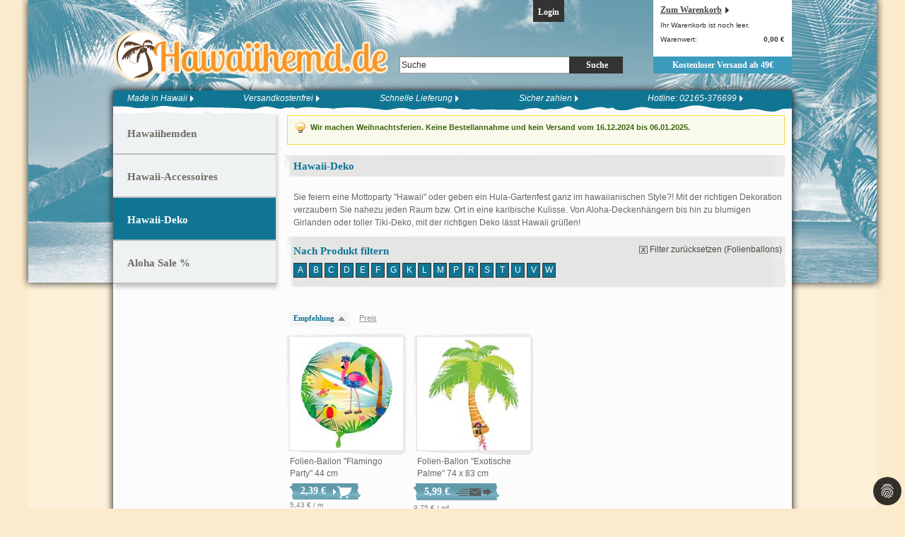

--- FILE ---
content_type: text/html; charset=UTF-8
request_url: https://www.hawaiihemd.de/hawaii-deko/folienballons.html
body_size: 11313
content:
<!DOCTYPE html PUBLIC "-//W3C//DTD XHTML 1.0 Strict//EN" "http://www.w3.org/TR/xhtml1/DTD/xhtml1-strict.dtd">
<html xmlns="http://www.w3.org/1999/xhtml" xml:lang="de" lang="de">
<head>
<title>Hawaii-Deko</title>
<meta http-equiv="Content-Type" content="text/html; charset=utf-8" />
<meta name="description" content="hawaiihemd.de - Der große Hawaiihemd-Shop im Internet mit original Hawaiihemden aus Hawaii! Kaufen Sie günstige Hawaii Hemden in unserem Shop mit tollen Angeboten!" />
<meta name="robots" content="INDEX,FOLLOW" />
<meta name="viewport" content="width=device-width, initial-scale=1">
<link rel="icon" href="https://www.hawaiihemd.de/skin/frontend/partydeko/hawaiihemd/favicon.ico" type="image/x-icon" />
<link rel="shortcut icon" href="https://www.hawaiihemd.de/skin/frontend/partydeko/hawaiihemd/favicon.ico" type="image/x-icon" />
<!--[if lt IE 7]>
<script type="text/javascript">
//<![CDATA[
    var BLANK_URL = 'https://www.hawaiihemd.de/js/blank.html';
    var BLANK_IMG = 'https://www.hawaiihemd.de/js/spacer.gif';
//]]>
</script>
<![endif]-->
<script type="text/javascript">
 window.cookieconsent_options = {overlay:{notice:true,box:{background:'rgba(0,0,0,.8)',text:'#fff'},btn:{background:'#3B9CBD',text:'#fff'}},theme:'edgeless',position:'bottom-right',type:'opt-in',revokable:true,reloadOnRevoke:true,checkboxes:{"statistics":false,"marketing":false},palette:{popup:{background:'rgba(0,0,0,.8)',text:'#FFFFFF'},button:{background:'#3B9CBD',text:'#fff'}},content:{href:'https://www.hawaiihemd.de/cookie-policy'}};
</script>
<link rel="stylesheet" href="https://www.hawaiihemd.de/media/css_secure/e81a9a8d1b50ff2d87ac01e6a9e579af_1734294451.css" media="all" >
<link rel="stylesheet" href="https://www.hawaiihemd.de/media/css_secure/622d51f99d064bc98c9257b05c41e0fc_1734294451.css" media="print" >
<script src="https://www.hawaiihemd.de/media/js/b5b20027989f4435f243aa02e98ef384_1734294451.js"></script>
<link rel="canonical" href="https://www.hawaiihemd.de/hawaii-deko.html">
<!--[if lt IE 9]>
<link rel="stylesheet" href="https://www.hawaiihemd.de/media/css_secure/5a6c1d3fc7d64e6a93f88697867a0d07_1734294451.css" media="all" >
<![endif]-->
<!--[if lt IE 7]>
<link rel="stylesheet" href="https://www.hawaiihemd.de/media/css_secure/302245f67b07cdc34e5135c5397e578f_1734294451.css" media="all" >
<![endif]-->

    <script>
        //<![CDATA[
        optionalZipCountries = ["IE","PA","HK","MO"];
        //]]>
    </script>
<script type="text/javascript">//<![CDATA[
        var Translator = new Translate({"HTML tags are not allowed":"HTML-Tags sind nicht erlaubt","Please select an option.":"Bitte w\u00e4hlen Sie eine Option.","This is a required field.":"Dies ist ein Pflichtfeld.","Please enter a valid number in this field.":"Bitte geben Sie eine g\u00fcltige Nummer in dieses Feld ein.","The value is not within the specified range.":"Der Wert ist nicht innerhalb des erlaubten Bereichs.","Please use numbers only in this field. Please avoid spaces or other characters such as dots or commas.":"Bitte nur Ziffern in diesem Feld verwenden. Vermeiden Sie Leerzeichen oder andere Zeichen (z. B. Punkt oder Komma).","Please use letters only (a-z or A-Z) in this field.":"Bitte nur Buchstaben (a-z oder A-Z) in diesem Feld verwenden.","Please use only letters (a-z), numbers (0-9) or underscore(_) in this field, first character should be a letter.":"Bitte nur Buchstaben (a-z), Ziffern (0-9) oder Unterstriche (_) in diesem Feld verwenden, das erste Zeichen muss ein Buchstabe sein.","Please use only letters (a-z or A-Z) or numbers (0-9) only in this field. No spaces or other characters are allowed.":"Bitte nur Buchstaben (a-z oder A-Z) oder Ziffern (0-9) in diesem Feld verwenden. Leerzeichen oder andere Zeichen sind nicht erlaubt.","Please use only letters (a-z or A-Z) or numbers (0-9) or spaces and # only in this field.":"Bitte nur Buchstaben (a-z oder A-Z), Ziffern (0-9), Leerzeichen oder # f\u00fcr dieses Feld verwenden.","Please enter a valid phone number. For example (123) 456-7890 or 123-456-7890.":"Bitte geben Sie eine g\u00fcltige Telefonnummer ein. Zum Beispiel (123) 456-7890 oder 123-456-7890.","Please enter a valid fax number. For example (123) 456-7890 or 123-456-7890.":"Bitte tragen Sie eine g\u00fcltige Faxnummer ein. Zum Beispiel (123) 456-7890 oder 123-456-7890.","Please enter a valid date.":"Bitte geben Sie ein g\u00fcltiges Datum ein.","The From Date value should be less than or equal to the To Date value.":"Das Startdatum sollte vor dem oder am Enddatum liegen.","Please enter a valid email address. For example johndoe@domain.com.":"Bitte geben Sie eine g\u00fcltige E-Mail-Adresse ein. Zum Beispiel johndoe@domain.de.","Please use only visible characters and spaces.":"Bitte nur sichtbare Zeichen verwenden.","Please make sure your passwords match.":"Bitte stellen Sie sicher, dass die beiden Passworte identisch sind.","Please enter a valid URL. Protocol is required (http:\/\/, https:\/\/ or ftp:\/\/)":"Bitte geben Sie eine g\u00fcltige URL ein. M\u00f6gliche Protokolle (http:\/\/, https:\/\/ or ftp:\/\/)","Please enter a valid URL. For example http:\/\/www.example.com or www.example.com":"Bitte geben Sie eine g\u00fcltige URL ein. Zum Beispiel http:\/\/www.beispiel.de oder www.beispiel.de","Please enter a valid URL Key. For example \"example-page\", \"example-page.html\" or \"anotherlevel\/example-page\".":"Bitte geben Sie einen g\u00fcltigen URL-Bezeichner ein. Zum Beispiel \"beispiel-seite\", \"beispiel-seite.html\" or \"unterverzeichnis\/beispiel-seite\".","Please enter a valid XML-identifier. For example something_1, block5, id-4.":"Bitte geben Sie einen g\u00fcltigen XML-Identifizierer an. Zum Beispiel irgendetwas_1, block5, id-4.","Please enter a valid social security number. For example 123-45-6789.":"Bitte geben Sie eine g\u00fcltige Sozialversicherungsnummer ein. Zum Beispiel 123-45-6789.","Please enter a valid zip code. For example 90602 or 90602-1234.":"Bitte geben Sie eine g\u00fcltige Postleitzahl ein. Zum Beispiel 21335.","Please enter a valid zip code.":"Bitte geben Sie eine g\u00fcltige Postleitzahl ein.","Please use this date format: dd\/mm\/yyyy. For example 17\/03\/2006 for the 17th of March, 2006.":"Bitte verwenden Sie dieses Datumsformat: tt\/mm\/jjjj. Zum Beispiel 17\/03\/2006 f\u00fcr den 17. M\u00e4rz 2006.","Please enter a valid $ amount. For example $100.00.":"Bitte geben Sie einen g\u00fcltigen Betrag ein. Zum Beispiel 100,00 \u20ac.","Please select one of the above options.":"Bitte w\u00e4hlen Sie eine der oberen Optionen.","Please select one of the options.":"Bitte w\u00e4hlen Sie eine der Optionen.","Please select State\/Province.":"Bitte Land\/Bundesland w\u00e4hlen.","Please enter a number greater than 0 in this field.":"Bitte geben Sie eine Zahl gr\u00f6\u00dfer 0 in dieses Feld ein.","Please enter a number 0 or greater in this field.":"Bitte tragen Sie eine Zahl gr\u00f6\u00dfer\/gleich 0 in dieses Feld ein.","Please enter a valid credit card number.":"Bitte geben Sie eine g\u00fcltige Kreditkartennummer ein.","Credit card number does not match credit card type.":"Kreditkartennummer entspricht nicht Kreditkartentyp.","Card type does not match credit card number.":"Kreditkartenart entspricht nicht der angegeben Kreditkartennummer.","Incorrect credit card expiration date.":"Falsches Kreditkarten Ablaufdatum.","Please enter a valid credit card verification number.":"Bitte tragen Sie eine g\u00fcltige Kreditkarten-Pr\u00fcfnummer ein.","Please use only letters (a-z or A-Z), numbers (0-9) or underscore(_) in this field, first character should be a letter.":"Bitte nur Buchstaben (a-z oder A-Z), Ziffern (0-9) oder Unterstriche (_) in diesem Feld verwenden, das erste Zeichen muss ein Buchstabe sein.","Please input a valid CSS-length. For example 100px or 77pt or 20em or .5ex or 50%.":"Bitte geben Sie eine g\u00fcltige CSS-L\u00e4nge an. Beispielsweise 100px, 77pt, 20em, .5ex oder 50%.","Text length does not satisfy specified text range.":"Textl\u00e4nge ist nicht korrekt.","Please enter a number lower than 100.":"Bitte tragen Sie keine Zahl gr\u00f6\u00dfer\/gleich 100 in dieses Feld ein.","Please select a file":"Bitte w\u00e4hlen Sie eine Datei","Please enter issue number or start date for switch\/solo card type.":"Bitte geben Sie eine Vorgangsnummer oder ein Startdatum switch\/solo Karten an.","Please wait, loading...":"Bitte warten, wird geladen \u2026","This date is a required value.":"Das Datum ist eine ben\u00f6tigte Angabe.","Please enter a valid day (1-%d).":"Bitte geben Sie einen g\u00fcltigen Tag (1-%d) an.","Please enter a valid month (1-12).":"Bitte geben Sie einen g\u00fcltigen Monat (1-12) an.","Please enter a valid year (1900-%d).":"Bitte geben Sie ein g\u00fcltiges Jahr (1900-%d) an.","Please enter a valid full date":"Bitte geben Sie eine vollst\u00e4ndiges, g\u00fcltiges Datum an","Please enter a valid date between %s and %s":"Bitte geben Sie ein g\u00fcltiges Datum zwischen dem %s und %s an","Please enter a valid date equal to or greater than %s":"Bitte geben Sie ein g\u00fcltiges Datum am oder nach dem %s an","Please enter a valid date less than or equal to %s":"Bitte geben Sie ein g\u00fcltiges Datum am oder vor dem %s an","Complete":"Vollst\u00e4ndig","Add Products":"Artikel hinzuf\u00fcgen","Please choose to register or to checkout as a guest":"Bitte registrieren Sie sich, oder gehen Sie als Gast zur Kasse","Your order cannot be completed at this time as there is no shipping methods available for it. Please make necessary changes in your shipping address.":"Ihre Bestellung kann momentan nicht abgeschlossen werden, da keine Versandarten daf\u00fcr verf\u00fcgbar sind.","Please specify shipping method.":"Bitte bestimmen Sie die Versandart.","Your order cannot be completed at this time as there is no payment methods available for it.":"Ihre Bestellung kann momentan nicht abgeschlossen werden, da keine Bezahlmethoden daf\u00fcr verf\u00fcgbar sind.","Please specify payment method.":"Bitte bestimmen Sie die Bezahlmethode.","Add to Cart":"In den Warenkorb","In Stock":"Auf Lager","Out of Stock":"Nicht auf Lager"});
        //]]></script><script type="text/javascript">
	Translator.add('Unfortunately we can not deliver to DHL packing station, because we ship all orders with DPD. Thank you for your understanding!','Wir können leider an keine DHL Packstation liefern, da wir alle Bestellungen mit DPD versenden. Vielen Dank für Ihr Verständnis!');
	Translator.add('Please enter a valid Tax/VAT number. For example AT951236478.','Bitte nur Buchstaben und Zahlen, jedoch KEIN Leerzeichen verwenden.<br />Feld leer lassen, falls keine USt-IdNr. vorhanden ist.');
	Translator.add('Card type doesn\'t match credit card number','Kreditkarte passt nicht zur Kreditkartennummer');
	Translator.add('Credit card number does not match credit card type','Kreditkartennummer passt nicht zur Kreditkarte');
</script>
</head>
<body class="catalog-category-view categorypath-hawaii-deko-html category-hawaii-deko">
<div class="wrapper">
        <noscript>
        <div class="global-site-notice noscript">
            <div class="notice-inner">
                <p>
                    <strong>JavaScript scheint in Ihrem Browser deaktiviert zu sein.</strong><br />
                    Sie müssen JavaScript in Ihrem Browser aktivieren, um alle Funktionen in diesem Shop nutzen zu können.                </p>
            </div>
        </div>
    </noscript>
    <div class="page">
        <div class="header-container">
    <div class="header">
        <div class="logo"><strong>Hawaiihemd.de - Startseite</strong><a href="https://www.hawaiihemd.de/" title="Hawaiihemd.de - Startseite" class="logo"><img src="https://www.hawaiihemd.de/skin/frontend/partydeko/hawaiihemd/images/themes/startseite_logo.png" alt="Hawaiihemd.de - Startseite" /></a></div>
        <div class="search"><form id="search_mini_form" action="https://www.hawaiihemd.de/catalogsearch/result/" method="get">
    <div class="form-search">
        <label for="search">Suche:</label>
        <input id="search" type="text" name="q" value="" class="input-text" />
        <button type="submit" title="Suche" class="button"><span>Suche</span></button>
        <div id="search_autocomplete" class="search-autocomplete"></div>
        <script type="text/javascript">
        //<![CDATA[
            var searchForm = new Varien.searchForm('search_mini_form', 'search', 'Suche');
            searchForm.initAutocomplete('https://www.hawaiihemd.de/catalogsearch/ajax/suggest/', 'search_autocomplete');
        //]]>
        </script>
    </div>
</form>
</div>
		<div class="meta-nav"><ul class="links">
                        <li class="first" ><a href="https://www.hawaiihemd.de/customer/account/login/" title="Login" >Login</a></li>
                                            </ul>
</div>
        <div class="website-switch"></div>
		<div class="cart">        <p><a class="cart-link" href="https://www.hawaiihemd.de/checkout/cart/" title="Warenkorb">Zum Warenkorb</a></p>
        	<p class="amount">Ihr Warenkorb ist noch leer.</p>
        <p class="subtotal">
        	<span class="label">Warenwert:</span> <strong><span class="price">0,00 €</span></strong>
        </p>
            <div class="free-shipping">
        <a rel="nofollow" href="https://www.hawaiihemd.de/versandkosten.html/">Kostenloser Versand ab 49€</a>
    </div></div>
    </div>
</div>
<script data-cookieconsent="statistics" type="text/plain">(function(w,d,t,r,u){var f,n,i;w[u]=w[u]||[],f=function(){var o={ti:"4077274"};o.q=w[u],w[u]=new UET(o),w[u].push("pageLoad")},n=d.createElement(t),n.src=r,n.async=1,n.onload=n.onreadystatechange=function() {var s=this.readyState;s&&s!=="loaded"&&s!=="complete"||(f(),n.onload=n.onreadystatechange=null)},i=d.getElementsByTagName(t)[0],i.parentNode.insertBefore(n,i)})(window,document,"script","//bat.bing.com/bat.js","uetq");</script><noscript><img src="//bat.bing.com/action/0?ti=4077274&Ver=2" height="0" width="0" style="display:none; visibility: hidden;" /></noscript>


        <div class="main-container col2-left-layout">
            <ul class="headlinks"><li class="first">
	<a href="https://www.hawaiihemd.de/kontakt.html">Made in Hawaii</a>
	<div class="flyout cheap-prices">
		<div class="h2">Made in Hawaii</div>
		<div class="h3">· Original Hawaiihemden</div>
		<span>Unsere Original-Hawaiihemden werden direkt auf Hawaii gefertigt und von Hawaii nach Deutschland importiert. Neben den besonderen Mustern und Motiven haben Original-Hawaiihemden bestimmte Merkmale, die jedes originale Hawaiihemd aufweist:</span>
		<div class="h3">· Knöpfe & Material</div>
		<span>Die Knöpfe von Original Hawaiihemden werden ausschließlich aus Kokosnussschale gefertigt. Unsere Original-Hawaiihemden werden aus 100% Baumwolle hergestellt.</span>
		<div class="h3">· Hemdtaschen</div>
		<span>Bei den aufgesetzten Taschen der Hawaiihemden wird bei der Herstellung auf Hawaii darauf geachtet, dass das Muster des Hawaiihemds durch die Taschen nicht unterbrochen, sondern passend fortgeführt wird.</span>
		<div class="h2">Günstig & Gut</div>
		<div class="h3">· Günstige Hawaiihemden</div>
		<span>Neben den Original-Hawaiihemden führen wir auch preiswerte Hawaiihemden in unserem Sortiment. Diese kommen zwar nicht direkt aus Hawaii, bestechen aber auch durch ihre exotisch-bunten Designs und einen hohen Tragekomfort.</span>
		<div class="hangover"></div>
	</div>
</li>
<li>
	<a href="https://www.hawaiihemd.de/versandkosten.html">Versandkostenfrei</a>
	<div class="flyout shipping-costs">
		<div class="h2">Versandkostenfrei</div>
		<span>Wir liefern versandkostenfrei ab einem Bestellwert von 29€ innerhalb Deutschlands. Liegt Ihr Bestellwert unter 29€, betragen die Versandkosten 2,90€.</span>
		<span>Falls Sie unseren Express-Versand nutzen möchten, wird ein Expressaufschlag von 9,90 € berechnet. Ihre Bestellung wird dann bis Freitag, 23.01.2026, geliefert, wenn Sie in den nächsten 15 Stunden, 48 Minuten, 28 Sekunden per Express-Versand bestellen.</span>
		<div class="info">
			<span class="left">Info:</span>
			<span class="right">Die Versandkosten für Österreich erfahren Sie <a href="https://www.hawaiihemd.de/versandkosten.html">hier</a></span>
		</div>
		<div class="hangover"></div>
	</div>
</li>
<li>
	<a href="https://www.hawaiihemd.de/lieferzeiten.html">Schnelle Lieferung</a>
	<div class="flyout fast-delivery">
		<div class="h2">Schnelle Lieferung</div>
			<span>Bei Lieferungen innerhalb Deutschlands beträgt die Lieferzeit 1-3 Werktage*. Falls Sie unseren Express-Versand nutzen möchten, wird Ihre Bestellung bis Freitag, 23.01.2026, geliefert, wenn Sie in den nächsten 15 Stunden, 48 Minuten, 28 Sekunden per Express-Versand bestellen.</span>
			<div class="info">
				<span class="left">Info:</span>
				<span class="right">Die Lieferzeiten für Österreich erfahren Sie <a href="https://www.hawaiihemd.de/lieferzeiten.html">hier</a></span>
			</div>
			<span>*Bei einer Zahlung per Banküberweisung (Vorkasse) gilt diese Lieferzeit erst ab Zahlungseingang.</span>
	</div>
</li>
<li>
	<a href="https://www.hawaiihemd.de/zahlungsweisen.html">Sicher zahlen</a>
	<div class="flyout secure-payment">
		<div class="h2">Sicher Zahlen</div>
		<span>Als zertifizierter Online-Versandhandel möchten wir Ihnen auch eine große Auswahl an sicheren Zahlungsmöglichkeiten anbieten, aus welchen Sie während des mit 128-bit SSL-verschlüsselten Bestellvorgangs wählen können. </span>
		<span>Sie können bei uns per Banküberweisung (Vorkasse), Nachnahme*, Kreditkarte (VISA, MasterCard & American Express), PayPal und Sofortüberweisung zahlen. </span>
		<img src="https://www.hawaiihemd.de/skin/frontend/partydeko/partydeko/images/icons/icon_headlinks_payments.png" alt="Bezahlmethoden" />
		<span>Für öffentliche Einrichtungen und Großunternehmen bieten wir zusätzlich die Möglichkeit, per Rechnung zu bezahlen.</span>
		<span>* Bei der Zahlung per Nachnahme berechnen wir eine Nachnahmegebühr von 6,90 €.</span>
	</div>
</li>
<li class="last">
	<a href="https://www.hawaiihemd.de/kontakt.html">Hotline: 02165-376699</a>
	<div class="flyout hotline">
		<div class="h2">Hotline: 02165-376699</div>
		<span>Unsere Hotline erreichen Sie von:</span>
		<div class="info">
			<span class="left"></span>
			<span class="right"><strong>Montag bis Freitag,<br />9 bis 17 Uhr</strong></span>
		</div>
		<span>Sie können uns auch gerne eine Nachricht über unser <a href="https://www.hawaiihemd.de/kontakt.html">Formular</a>schreiben oder uns direkt eine E-Mail an <a href="/cdn-cgi/l/email-protection#6a03040c052a020b1d0b0303020f070e440e0f"><span class="__cf_email__" data-cfemail="a7cec9c1c8e7cfc6d0c6cececfc2cac389c3c2">[email&#160;protected]</span></a>senden.</span>
	</div>
</li></ul>
            <div class="main">
                                <div class="col-main">
                                        <ul class="messages"><li class="notice-msg"><ul><li><span>Wir machen Weihnachtsferien. Keine Bestellannahme und kein Versand vom 16.12.2024 bis 06.01.2025.</span></li></ul></li></ul>
                    <div class="page-title category-title">
        <h1>Hawaii-Deko</h1>
</div>


			<div class="subcategories">
            <p class="alternative-text">
                                    Sie feiern eine Mottoparty "Hawaii" oder geben ein Hula-Gartenfest ganz im hawaiianischen Style?! Mit der richtigen Dekoration verzaubern Sie nahezu jeden Raum bzw. Ort in eine karibische Kulisse. Von Aloha-Deckenhängern bis hin zu blumigen Girlanden oder toller Tiki-Deko, mit der richtigen Deko lässt Hawaii grüßen!                             </p>
		</div>
		<div class="category-products">
    <div class="block block-filter-nav">
    <div class="block-content">
                    <dl id="narrow-by-list">
                                                                                                    <dt>Nach Produkt filtern</dt>
                    <dd>
<ol>
        <li>
        <button class="filter-button" id="open-filter-button" style="display: none;">
            Nach Produkt filtern        </button>

        <div id="filter-element" class="filter">
            <div class="filter-header" style="display: none;">
                <h2>Nach Produkt filtern</h2>
                <button id="close-filter-button">X</button>
            </div>

            <ul class="alphabet">
                                    <li class="a">
                        <span class="character">a</span>
                        <ul class="categories">
                                                            <li><a href="https://www.hawaiihemd.de/hawaii-deko/accessoires_1.html" title="Accessoires">Accessoires</a></li>
                                                            <li><a href="https://www.hawaiihemd.de/hawaii-deko/anstecker_buttons.html" title="Anstecker & Buttons">Anstecker & Buttons</a></li>
                                                            <li><a href="https://www.hawaiihemd.de/hawaii-deko/aufblasbare_raumdeko.html" title="aufblasbare Raumdeko">aufblasbare Raumdeko</a></li>
                                                            <li><a href="https://www.hawaiihemd.de/hawaii-deko/aufkleber_1.html" title="Aufkleber">Aufkleber</a></li>
                                                            <li><a href="https://www.hawaiihemd.de/hawaii-deko/ausstecher.html" title="Ausstecher">Ausstecher</a></li>
                                                    </ul>
                    </li>
                                    <li class="b">
                        <span class="character">b</span>
                        <ul class="categories">
                                                            <li><a href="https://www.hawaiihemd.de/hawaii-deko/ballons_1.html" title="Ballons">Ballons</a></li>
                                                            <li><a href="https://www.hawaiihemd.de/hawaii-deko/banner_fahnen.html" title="Banner & Fahnen">Banner & Fahnen</a></li>
                                                            <li><a href="https://www.hawaiihemd.de/hawaii-deko/becher_1.html" title="Becher">Becher</a></li>
                                                            <li><a href="https://www.hawaiihemd.de/hawaii-deko/befestigungen_1.html" title="Befestigungen">Befestigungen</a></li>
                                                    </ul>
                    </li>
                                    <li class="c">
                        <span class="character">c</span>
                        <ul class="categories">
                                                            <li><a href="https://www.hawaiihemd.de/hawaii-deko/cocktaildeko.html" title="Cocktaildeko">Cocktaildeko</a></li>
                                                    </ul>
                    </li>
                                    <li class="d">
                        <span class="character">d</span>
                        <ul class="categories">
                                                            <li><a href="https://www.hawaiihemd.de/hawaii-deko/deckendeko_1.html" title="Deckendeko">Deckendeko</a></li>
                                                            <li><a href="https://www.hawaiihemd.de/hawaii-deko/deckenhaenger_1.html" title="Deckenhänger">Deckenhänger</a></li>
                                                            <li><a href="https://www.hawaiihemd.de/hawaii-deko/dekobilder.html" title="Dekobilder">Dekobilder</a></li>
                                                            <li><a href="https://www.hawaiihemd.de/hawaii-deko/dekostoffe_1.html" title="Dekostoffe">Dekostoffe</a></li>
                                                    </ul>
                    </li>
                                    <li class="e">
                        <span class="character">e</span>
                        <ul class="categories">
                                                            <li><a href="https://www.hawaiihemd.de/hawaii-deko/einladungskarten_1.html" title="Einladungskarten">Einladungskarten</a></li>
                                                            <li><a href="https://www.hawaiihemd.de/hawaii-deko/essbar.html" title="essbar">essbar</a></li>
                                                    </ul>
                    </li>
                                    <li class="f">
                        <span class="character">f</span>
                        <ul class="categories">
                                                            <li><a href="https://www.hawaiihemd.de/hawaii-deko/fahnen_1.html" title="Fahnen">Fahnen</a></li>
                                                            <li><a href="https://www.hawaiihemd.de/hawaii-deko/fensterdeko_1.html" title="Fensterdeko">Fensterdeko</a></li>
                                                            <li><a href="https://www.hawaiihemd.de/hawaii-deko/flaggen_1.html" title="Flaggen">Flaggen</a></li>
                                                            <li><a href="https://www.hawaiihemd.de/hawaii-deko/folienballons.html" title="Folienballons">Folienballons</a></li>
                                                            <li><a href="https://www.hawaiihemd.de/hawaii-deko/fotowand_1.html" title="Fotowand">Fotowand</a></li>
                                                    </ul>
                    </li>
                                    <li class="g">
                        <span class="character">g</span>
                        <ul class="categories">
                                                            <li><a href="https://www.hawaiihemd.de/hawaii-deko/geschenkbaender_kordeln_1.html" title="Geschenkbänder & Kordeln">Geschenkbänder & Kordeln</a></li>
                                                            <li><a href="https://www.hawaiihemd.de/hawaii-deko/geschenke_1.html" title="Geschenke">Geschenke</a></li>
                                                            <li><a href="https://www.hawaiihemd.de/hawaii-deko/geschirr_1.html" title="Geschirr">Geschirr</a></li>
                                                            <li><a href="https://www.hawaiihemd.de/hawaii-deko/gewinne_1.html" title="Gewinne">Gewinne</a></li>
                                                            <li><a href="https://www.hawaiihemd.de/hawaii-deko/girlanden_1.html" title="Girlanden">Girlanden</a></li>
                                                            <li><a href="https://www.hawaiihemd.de/hawaii-deko/grosse_wandfiguren.html" title="große Wandfiguren">große Wandfiguren</a></li>
                                                            <li><a href="https://www.hawaiihemd.de/hawaii-deko/grosse_wandverkleidungen.html" title="große Wandverkleidungen">große Wandverkleidungen</a></li>
                                                    </ul>
                    </li>
                                    <li class="k">
                        <span class="character">k</span>
                        <ul class="categories">
                                                            <li><a href="https://www.hawaiihemd.de/hawaii-deko/konfetti_streuartikel.html" title="Konfetti & Streuartikel">Konfetti & Streuartikel</a></li>
                                                            <li><a href="https://www.hawaiihemd.de/hawaii-deko/kostueme_1.html" title="Kostüme">Kostüme</a></li>
                                                            <li><a href="https://www.hawaiihemd.de/hawaii-deko/kostueme_damen_1.html" title="Kostüme Damen">Kostüme Damen</a></li>
                                                            <li><a href="https://www.hawaiihemd.de/hawaii-deko/kostueme_herren_1.html" title="Kostüme Herren">Kostüme Herren</a></li>
                                                            <li><a href="https://www.hawaiihemd.de/hawaii-deko/krepp_absperrbaender.html" title="Krepp- & Absperrbänder">Krepp- & Absperrbänder</a></li>
                                                            <li><a href="https://www.hawaiihemd.de/hawaii-deko/kreppband.html" title="Kreppband">Kreppband</a></li>
                                                    </ul>
                    </li>
                                    <li class="l">
                        <span class="character">l</span>
                        <ul class="categories">
                                                            <li><a href="https://www.hawaiihemd.de/hawaii-deko/lampions_1.html" title="Lampions">Lampions</a></li>
                                                            <li><a href="https://www.hawaiihemd.de/hawaii-deko/laternen_lampions.html" title="Laternen & Lampions">Laternen & Lampions</a></li>
                                                            <li><a href="https://www.hawaiihemd.de/hawaii-deko/luftballons_1.html" title="Luftballons">Luftballons</a></li>
                                                            <li><a href="https://www.hawaiihemd.de/hawaii-deko/luftschlangen_1.html" title="Luftschlangen">Luftschlangen</a></li>
                                                    </ul>
                    </li>
                                    <li class="m">
                        <span class="character">m</span>
                        <ul class="categories">
                                                            <li><a href="https://www.hawaiihemd.de/hawaii-deko/muffinfoermchen.html" title="Muffinförmchen">Muffinförmchen</a></li>
                                                            <li><a href="https://www.hawaiihemd.de/hawaii-deko/muscheln_1.html" title="Muscheln">Muscheln</a></li>
                                                            <li><a href="https://www.hawaiihemd.de/hawaii-deko/musik_1.html" title="Musik">Musik</a></li>
                                                    </ul>
                    </li>
                                    <li class="p">
                        <span class="character">p</span>
                        <ul class="categories">
                                                            <li><a href="https://www.hawaiihemd.de/hawaii-deko/pappbecher_1.html" title="Pappbecher">Pappbecher</a></li>
                                                            <li><a href="https://www.hawaiihemd.de/hawaii-deko/pappteller_1.html" title="Pappteller">Pappteller</a></li>
                                                            <li><a href="https://www.hawaiihemd.de/hawaii-deko/partyspass_1.html" title="Partyspaß">Partyspaß</a></li>
                                                            <li><a href="https://www.hawaiihemd.de/hawaii-deko/partyspiele_1.html" title="Partyspiele">Partyspiele</a></li>
                                                            <li><a href="https://www.hawaiihemd.de/hawaii-deko/personalisiert_1.html" title="Personalisiert">Personalisiert</a></li>
                                                            <li><a href="https://www.hawaiihemd.de/hawaii-deko/picker_cocktaildeko.html" title="Picker & Cocktaildeko">Picker & Cocktaildeko</a></li>
                                                            <li><a href="https://www.hawaiihemd.de/hawaii-deko/platzsets.html" title="Platzsets">Platzsets</a></li>
                                                    </ul>
                    </li>
                                    <li class="r">
                        <span class="character">r</span>
                        <ul class="categories">
                                                            <li><a href="https://www.hawaiihemd.de/hawaii-deko/raumdekoration_1.html" title="Raumdekoration">Raumdekoration</a></li>
                                                            <li><a href="https://www.hawaiihemd.de/hawaii-deko/roecke_petticoats.html" title="Röcke & Petticoats">Röcke & Petticoats</a></li>
                                                            <li><a href="https://www.hawaiihemd.de/hawaii-deko/roecke_herren_1.html" title="Röcke Herren">Röcke Herren</a></li>
                                                    </ul>
                    </li>
                                    <li class="s">
                        <span class="character">s</span>
                        <ul class="categories">
                                                            <li><a href="https://www.hawaiihemd.de/hawaii-deko/sand_1.html" title="Sand">Sand</a></li>
                                                            <li><a href="https://www.hawaiihemd.de/hawaii-deko/schale_1.html" title="Schale">Schale</a></li>
                                                            <li><a href="https://www.hawaiihemd.de/hawaii-deko/schuesseln_schalen_co.html" title="Schüsseln, Schalen & Co">Schüsseln, Schalen & Co</a></li>
                                                            <li><a href="https://www.hawaiihemd.de/hawaii-deko/selbstklebend_1.html" title="Selbstklebend">Selbstklebend</a></li>
                                                            <li><a href="https://www.hawaiihemd.de/hawaii-deko/selbstklebende_wanddeko.html" title="selbstklebende Wanddeko">selbstklebende Wanddeko</a></li>
                                                            <li><a href="https://www.hawaiihemd.de/hawaii-deko/servietten_1.html" title="Servietten">Servietten</a></li>
                                                            <li><a href="https://www.hawaiihemd.de/hawaii-deko/sonstige_deko_verzierungen.html" title="sonstige Deko & Verzierungen">sonstige Deko & Verzierungen</a></li>
                                                            <li><a href="https://www.hawaiihemd.de/hawaii-deko/sonstige_raumdeko.html" title="sonstige Raumdeko">sonstige Raumdeko</a></li>
                                                            <li><a href="https://www.hawaiihemd.de/hawaii-deko/sonstige_tischdeko.html" title="sonstige Tischdeko">sonstige Tischdeko</a></li>
                                                            <li><a href="https://www.hawaiihemd.de/hawaii-deko/sonstige_wanddeko.html" title="sonstige Wanddeko">sonstige Wanddeko</a></li>
                                                            <li><a href="https://www.hawaiihemd.de/hawaii-deko/sonstiger_partyspass.html" title="sonstiger Partyspaß">sonstiger Partyspaß</a></li>
                                                            <li><a href="https://www.hawaiihemd.de/hawaii-deko/sonstiges_geschirr.html" title="sonstiges Geschirr">sonstiges Geschirr</a></li>
                                                            <li><a href="https://www.hawaiihemd.de/hawaii-deko/spiele_fuer_erwachsene.html" title="Spiele für Erwachsene">Spiele für Erwachsene</a></li>
                                                            <li><a href="https://www.hawaiihemd.de/hawaii-deko/spiele_fuer_kinder.html" title="Spiele für Kinder">Spiele für Kinder</a></li>
                                                            <li><a href="https://www.hawaiihemd.de/hawaii-deko/steine_1.html" title="Steine">Steine</a></li>
                                                            <li><a href="https://www.hawaiihemd.de/hawaii-deko/strohhalme_1.html" title="Strohhalme">Strohhalme</a></li>
                                                    </ul>
                    </li>
                                    <li class="t">
                        <span class="character">t</span>
                        <ul class="categories">
                                                            <li><a href="https://www.hawaiihemd.de/hawaii-deko/teller_1.html" title="Teller">Teller</a></li>
                                                            <li><a href="https://www.hawaiihemd.de/hawaii-deko/tischaufsteller.html" title="Tischaufsteller">Tischaufsteller</a></li>
                                                            <li><a href="https://www.hawaiihemd.de/hawaii-deko/tischdecken_1.html" title="Tischdecken">Tischdecken</a></li>
                                                            <li><a href="https://www.hawaiihemd.de/hawaii-deko/tischdeko_1.html" title="Tischdeko">Tischdeko</a></li>
                                                            <li><a href="https://www.hawaiihemd.de/hawaii-deko/tischdeko_gedeckter_tisch.html" title="Tischdeko & Gedeckter Tisch">Tischdeko & Gedeckter Tisch</a></li>
                                                            <li><a href="https://www.hawaiihemd.de/hawaii-deko/tischgedeck_1.html" title="Tischgedeck">Tischgedeck</a></li>
                                                            <li><a href="https://www.hawaiihemd.de/hawaii-deko/tischkarten_1.html" title="Tischkarten">Tischkarten</a></li>
                                                            <li><a href="https://www.hawaiihemd.de/hawaii-deko/tischlaeufer.html" title="Tischläufer">Tischläufer</a></li>
                                                            <li><a href="https://www.hawaiihemd.de/hawaii-deko/tischverkleidungen.html" title="Tischverkleidungen">Tischverkleidungen</a></li>
                                                            <li><a href="https://www.hawaiihemd.de/hawaii-deko/torten_muffindeko_sets.html" title="Torten- & Muffindeko-Sets">Torten- & Muffindeko-Sets</a></li>
                                                            <li><a href="https://www.hawaiihemd.de/hawaii-deko/tortendeko_backzubehoer.html" title="Tortendeko & Backzubehör">Tortendeko & Backzubehör</a></li>
                                                            <li><a href="https://www.hawaiihemd.de/hawaii-deko/tortenkerzen.html" title="Tortenkerzen">Tortenkerzen</a></li>
                                                            <li><a href="https://www.hawaiihemd.de/hawaii-deko/trinkhalme_1.html" title="Trinkhalme">Trinkhalme</a></li>
                                                            <li><a href="https://www.hawaiihemd.de/hawaii-deko/tuer_deko_1.html" title="Tür-Deko">Tür-Deko</a></li>
                                                    </ul>
                    </li>
                                    <li class="u">
                        <span class="character">u</span>
                        <ul class="categories">
                                                            <li><a href="https://www.hawaiihemd.de/hawaii-deko/untersetzer_1.html" title="Untersetzer">Untersetzer</a></li>
                                                    </ul>
                    </li>
                                    <li class="v">
                        <span class="character">v</span>
                        <ul class="categories">
                                                            <li><a href="https://www.hawaiihemd.de/hawaii-deko/verpackungen.html" title="Verpackungen">Verpackungen</a></li>
                                                    </ul>
                    </li>
                                    <li class="w">
                        <span class="character">w</span>
                        <ul class="categories">
                                                            <li><a href="https://www.hawaiihemd.de/hawaii-deko/wanddeko_1.html" title="Wanddeko">Wanddeko</a></li>
                                                            <li><a href="https://www.hawaiihemd.de/hawaii-deko/wimpel_1.html" title="Wimpel">Wimpel</a></li>
                                                    </ul>
                    </li>
                            </ul>
        </div>
        <script data-cfasync="false" src="/cdn-cgi/scripts/5c5dd728/cloudflare-static/email-decode.min.js"></script><script type="text/javascript">
            Event.observe(document, 'dom:loaded', function(event) {
                new ResponsiveFilter($('filter-element'), $('overlay'), $('open-filter-button'), $('close-filter-button'));
            });
        </script>
    </li>
</ol>
</dd>
                                                                                            </dl>
            <script type="text/javascript">decorateDataList('narrow-by-list')</script>
                    <ol class="currently">
            <li>
            <a href="https://www.hawaiihemd.de/hawaii-deko.html" title="Diesen Artikel entfernen">Filter zurücksetzen (Folienballons)</a>
        </li>
        </ol>
    </div>
</div>
    <div class="toolbar">
    <div class="pager right">
        
    
    
    
    
        
    </div>

        <div class="sorter left">
		<label>Sortieren nach</label>
		<ul class="sortings">
						<li class="active">
									<a class="link" href="https://www.hawaiihemd.de/catalog/category/view/id/507/?az_categories=1580&amp;dir=desc&amp;order=position">Empfehlung</a>
					<a class="icon" href="https://www.hawaiihemd.de/catalog/category/view/id/507/?az_categories=1580&amp;dir=desc&amp;order=position" title="In absteigender Reihenfolge"><img src="https://www.hawaiihemd.de/skin/frontend/partydeko/partydeko/images/icons/icon_sort_asc.png" alt="In absteigender Reihenfolge" class="v-middle" /></a>
							</li>
						<li>
									<a class="link" href="https://www.hawaiihemd.de/catalog/category/view/id/507/?az_categories=1580&amp;dir=asc&amp;order=price">Preis</a>
							</li>
					</ul>
    </div>
    </div>
        
    
                            <ul class="products-grid">
                    <li class="item first">
                <a href="https://www.hawaiihemd.de/folien-ballon-flamingo-party-44-cm.html" title="Folien-Ballon &quot;Flamingo Party&quot; 44 cm" class="product-image"><img src="https://www.hawaiihemd.de/media/catalog/product/cache/11/small_image/160x/9df78eab33525d08d6e5fb8d27136e95/f/o/folien-ballon-flamingo-party.jpg" width="160" height="160" alt="Folien-Ballon &quot;Flamingo Party&quot; 44 cm" /></a>
                <div class="product-name"><a href="https://www.hawaiihemd.de/folien-ballon-flamingo-party-44-cm.html" title="Folien-Ballon &quot;Flamingo Party&quot; 44 cm">Folien-Ballon "Flamingo Party" 44 cm</a></div>
       			                <button type="button" onclick="setLocation('https://www.hawaiihemd.de/folien-ballon-flamingo-party-44-cm.html')">
                	

        
                        	<div class="price-box">
                                        <span class="regular-price" id="product-price-26282">
                    <span class="price">2,39 €</span>                </span>
                        
        <span class="baseprice">
                                5,43 € / m            </span>

    
    </div>

                </button>
                            </li>
                                    <li class="item">
                <a href="https://www.hawaiihemd.de/folien-ballon-exotische-palme-74-x-83-cm.html" title="Folien-Ballon &quot;Exotische Palme&quot; 74 x 83 cm" class="product-image"><img src="https://www.hawaiihemd.de/media/catalog/product/cache/11/small_image/160x/9df78eab33525d08d6e5fb8d27136e95/f/o/folien-ballon-exotische-palme.jpg" width="160" height="160" alt="Folien-Ballon &quot;Exotische Palme&quot; 74 x 83 cm" /></a>
                <div class="product-name"><a href="https://www.hawaiihemd.de/folien-ballon-exotische-palme-74-x-83-cm.html" title="Folien-Ballon &quot;Exotische Palme&quot; 74 x 83 cm">Folien-Ballon "Exotische Palme" 74 x 83 cm</a></div>
       			                <p class="availability out-of-stock">
                	<button class="button btn-out-of-stock" onclick="setLocation('https://www.hawaiihemd.de/folien-ballon-exotische-palme-74-x-83-cm.html?showNotification=1')">
						<span class="price">5,99 €</span>					</button>
                                                                <span class="baseprice">
                            9,75 € / m²                        </span>
                                    </p>
                            </li>
                </ul>
                        <script type="text/javascript">decorateGeneric($$('ul.products-grid'), ['odd','even','first','last'])</script>
    
    <div class="toolbar-bottom">
        <div class="toolbar">
	<div class="left bottom">
		<div class="limiter">
			Artikel pro Seite:							<a href="https://www.hawaiihemd.de/catalog/category/view/id/507/?az_categories=1580&amp;limit=20">20</a>,							<a href="https://www.hawaiihemd.de/catalog/category/view/id/507/?az_categories=1580&amp;limit=40" class="active">40</a>,							<a href="https://www.hawaiihemd.de/catalog/category/view/id/507/?az_categories=1580&amp;limit=60">60</a>					</div>
		<p class="amount">
							(2 Artikel)
					</p>
	</div>

	<div class="pager right">
		
    
    
    
    
        
	</div>
</div>
 
    </div>
</div>

	                    
    

    <div class="section-description">
                <h2>Hawaii-Deko</h2>
<span>Die absolute Hauptsaison für eine originelle Hawaii-Party ist natürlich der Sommer, denn mit dem richtigen Wetter , toller Hawaii-Deko und den richtigen Partygästen kann die Hawaii-, Strand- oder Sommerparty einfach nur der Hammer werden! Sie fragen sich, welche Dekoration wohl die Richtige für Ihr hawaiianisches Event sein mag?! Bei uns im Online-Shop finden Sie eine sehr große Auswahl an toller und origineller Hawaii-Deko für Ihre Party. Wenn man an Hawaii denkt, hat man ein gewisses Bild vor Augen. Sommer-Sonne-Strand und Meer. Das bedeutet, dass die Dekoration auch genau dieser Vorstellung entsprechen sollte. Deko-Sand, aufblasbare Palmen, verschiedenes Strandgut wie Muscheln oder Seesterne, Tiki-Deko und vielleicht auch Strand-oder Wanddekorationen dürfen einfach nicht fehlen. Bunte Blumen-Girlanden, Deckenhänger in HULA-Style und Aloha-Banner peppen die ganze Location noch zusätzlich auf. Für die Tische gibt es passendes Gedeck, wie sommerliche Hawaii-Pappteller, fröhliche Servietten in bunten Farben und natürlich auch andere farbenfrohe Aloha-Tischdeko. Cocktail-Schirmchen, diverse Dekorationen aus Bast und vielleicht noch der ein oder andere aufblasbare Tisch-Getränkekühler lassen die Hawaii-Herzen höher schlagen. 
Wenn Sie für Ihre Hawaii-Party keinen See oder das Meer in der Nähe haben, dann stellen Sie doch für die Abkühlung zwischendurch noch einen Planschbecken auf. So wie sich die Meeresbewohner im tiefen Ozean tummeln, so wollen doch auch Ihre Gäste gerne das kühle Nass genießen oder etwa nicht? Apropos Meeresbewohner oder Tiere! Dekorationen mit Fisch-Motiv, exotischen Vögeln oder auch andere karibische Tiere, wie Äffchen oder Flamingos dürfen in der sonnigen, blumigen Hawaii-Kulisse auch nicht fehlen! Also nichts wie ran an die Raumdekoration!</span>
        <div class="bottom-border"></div>
    </div>
                </div>
                <div class="col-left sidebar">
                	                    <div class="block block-nav">
    <ul id="nav-category">
        <li class="level0 nav-1 level-top first">
<a href="https://www.hawaiihemd.de/hawaiihemden.html" class="level-top">
<span>Hawaiihemden</span>
</a>
</li><li class="level0 nav-2 level-top">
<a href="https://www.hawaiihemd.de/hawaii-accessoires.html" class="level-top">
<span>Hawaii-Accessoires</span>
</a>
</li><li class="level0 nav-3 level-top active">
<a href="https://www.hawaiihemd.de/hawaii-deko.html" class="level-top">
<span>Hawaii-Deko</span>
</a>
</li><li class="level0 nav-4 level-top last">
<a href="https://www.hawaiihemd.de/sale.html" class="level-top">
<span>Aloha Sale %</span>
</a>
</li>    </ul>
</div>
                </div>
            </div>
        </div>
        <div class="footer-container">
    <div class="footer">
    	<div class="left">
    		<a href="https://www.trustedshops.de/de/tshops/seal_de.php3?shop_id=XF71B8E91D60E8FAEFEB7A753FD8F7924" rel="nofollow" target="_blank">
<img src="https://www.hawaiihemd.de/skin/frontend/partydeko/partydeko/images/icons/icon_trusted.png" border="0" alt="Trusted Shops Gütesiegel" title="Klicken Sie auf das G&uuml;tesiegel, um die G&uuml;ltigkeit zu pr&uuml;fen!">
</a><span class="trusted">Gepr&uuml;fter Online-Shop mit kostenloser <a title="Geld-zurück-Garantie von Trusted Shops" href="https://www.trustedshops.de/guetesiegel/kaeuferschutz.html#fifth_aspect" rel="nofollow" target="_blank">Geld-zur&uuml;ck-Garantie</a> von Trusted Shops.</span>    	</div>
    	<ul class="right">
    		<li class="newsletter"></li>
			<li class="payment"><div class="h3">Wir akzeptieren folgende Zahlungsmittel:</div>
<img src="https://www.hawaiihemd.de/skin/frontend/partydeko/partydeko/images/icons/icon_payment_methods.png" alt="Bezahlmethoden" /></li>
			<li class="footer-links"><ul>
    <li><a href="https://www.hawaiihemd.de/versandkosten.html">Versandkosten</a> |</li>
    <li><a href="https://www.hawaiihemd.de/zahlungsweisen.html">Zahlungsweisen</a> |</li>
    <li><a href="https://www.hawaiihemd.de/lieferzeiten.html">Lieferzeiten</a> |</li>
    <li><a href="https://www.hawaiihemd.de/widerrufsrecht-umtausch.html">Widerrufsrecht / Umtausch</a></li>
</ul></li>
			<li class="footer-links"><ul>
    <li><a href="https://www.hawaiihemd.de/faq.html">FAQ / Häufige Fragen</a> |</li>
    <li><a href="https://www.hawaiihemd.de/datenschutz.html">Datenschutz</a> |</li>
    <li><a href="https://www.hawaiihemd.de/agb.html">AGB</a> |</li>
    <li><a href="https://www.hawaiihemd.de/falksson.html">falksson GmbH</a> |</li>
    <li><a href="https://www.hawaiihemd.de/ueber-uns.html">Über uns</a> |</li>
    <li><a href="https://www.hawaiihemd.de/kontakt.html">Kontakt</a> |</li>
    <li><a href="https://www.hawaiihemd.de/impressum.html">Impressum</a></li>
</ul></li>
    	</ul>
    </div>
</div>
            </div>
    <div id="overlay" class="overlay overlay-hidden"></div>
</div>
<script defer src="https://static.cloudflareinsights.com/beacon.min.js/vcd15cbe7772f49c399c6a5babf22c1241717689176015" integrity="sha512-ZpsOmlRQV6y907TI0dKBHq9Md29nnaEIPlkf84rnaERnq6zvWvPUqr2ft8M1aS28oN72PdrCzSjY4U6VaAw1EQ==" data-cf-beacon='{"version":"2024.11.0","token":"10a787a59935429e81f1c515002a02f8","r":1,"server_timing":{"name":{"cfCacheStatus":true,"cfEdge":true,"cfExtPri":true,"cfL4":true,"cfOrigin":true,"cfSpeedBrain":true},"location_startswith":null}}' crossorigin="anonymous"></script>
</body>
</html>


--- FILE ---
content_type: text/html; charset=UTF-8
request_url: https://www.hawaiihemd.de/blogtools/html/index?config=YToyOntzOjQ6InR5cGUiO3M6MzE6InBhcnR5ZGVrb19jYXRlZ29yaWVzL2FscGhhYmV0aWMiO3M6ODoidGVtcGxhdGUiO3M6Mjc6ImNhdGVnb3JpZXMvYWxwaGFiZXRpYy5waHRtbCI7fQ%3D%3D
body_size: 4827
content:
<div class="block block-alphabetic">
	<h2>Produkte von A bis Z</h2>

    <button class="filter-button" id="open-filter-button-nav" style="display: none;">
        Produkte von A bis Z    </button>

    <div id="filter-element-nav" class="filter">
        <div class="filter-header" style="display: none;">
            <h2>Produkte von A bis Z</h2>
            <button id="close-filter-button-nav">X</button>
        </div>

        <ul class="alphabet">
                            <li class="a">
                    <span class="character">a</span>
                    <ul class="categories">
                                                    <li><a href="https://www.hawaiihemd.de/catalog/category/view/s/absperrband/id/331/" title="Absperrband">Absperrband</a></li>
                                                    <li><a href="https://www.hawaiihemd.de/catalog/category/view/s/accessoire-sets/id/640/" title="Accessoire-Sets">Accessoire-Sets</a></li>
                                                    <li><a href="https://www.hawaiihemd.de/catalog/category/view/s/accessoire-sets-fur-kinder/id/699/" title="Accessoire-Sets für Kinder">Accessoire-Sets für Kinder</a></li>
                                                    <li><a href="https://www.hawaiihemd.de/catalog/category/view/s/accessoires/id/276/" title="Accessoires">Accessoires</a></li>
                                                    <li><a href="https://www.hawaiihemd.de/catalog/category/view/s/anstecker-buttons/id/403/" title="Anstecker & Buttons">Anstecker & Buttons</a></li>
                                                    <li><a href="https://www.hawaiihemd.de/catalog/category/view/s/aqua-schminke/id/435/" title="Aqua-Schminke">Aqua-Schminke</a></li>
                                                    <li><a href="https://www.hawaiihemd.de/catalog/category/view/s/armbander/id/231/" title="Armbänder">Armbänder</a></li>
                                                    <li><a href="https://www.hawaiihemd.de/catalog/category/view/s/aufblasbare-raumdeko/id/259/" title="aufblasbare Raumdeko">aufblasbare Raumdeko</a></li>
                                                    <li><a href="https://www.hawaiihemd.de/catalog/category/view/s/aufkleber/id/333/" title="Aufkleber">Aufkleber</a></li>
                                                    <li><a href="https://www.hawaiihemd.de/catalog/category/view/s/aufsteller-xxl/id/564/" title="Aufsteller XXL">Aufsteller XXL</a></li>
                                                    <li><a href="https://www.hawaiihemd.de/catalog/category/view/s/ausstecher/id/580/" title="Ausstecher">Ausstecher</a></li>
                                            </ul>
                </li>
                            <li class="b">
                    <span class="character">b</span>
                    <ul class="categories">
                                                    <li><a href="https://www.hawaiihemd.de/catalog/category/view/s/backzutaten/id/510/" title="Backzutaten">Backzutaten</a></li>
                                                    <li><a href="https://www.hawaiihemd.de/catalog/category/view/s/ballons/id/292/" title="Ballons">Ballons</a></li>
                                                    <li><a href="https://www.hawaiihemd.de/catalog/category/view/s/banner-fahnen/id/295/" title="Banner & Fahnen">Banner & Fahnen</a></li>
                                                    <li><a href="https://www.hawaiihemd.de/catalog/category/view/s/barte/id/542/" title="Bärte">Bärte</a></li>
                                                    <li><a href="https://www.hawaiihemd.de/catalog/category/view/s/barte-korperbehaarung/id/638/" title="Bärte & Körperbehaarung">Bärte & Körperbehaarung</a></li>
                                                    <li><a href="https://www.hawaiihemd.de/catalog/category/view/s/becher/id/260/" title="Becher">Becher</a></li>
                                                    <li><a href="https://www.hawaiihemd.de/catalog/category/view/s/befestigungen/id/556/" title="Befestigungen">Befestigungen</a></li>
                                                    <li><a href="https://www.hawaiihemd.de/catalog/category/view/s/besteck/id/335/" title="Besteck">Besteck</a></li>
                                                    <li><a href="https://www.hawaiihemd.de/catalog/category/view/s/blumenketten/id/149/" title="Blumenketten">Blumenketten</a></li>
                                                    <li><a href="https://www.hawaiihemd.de/catalog/category/view/s/bodendeko-teppiche/id/478/" title="Bodendeko & Teppiche">Bodendeko & Teppiche</a></li>
                                                    <li><a href="https://www.hawaiihemd.de/catalog/category/view/s/brillen/id/252/" title="Brillen">Brillen</a></li>
                                            </ul>
                </li>
                            <li class="c">
                    <span class="character">c</span>
                    <ul class="categories">
                                                    <li><a href="https://www.hawaiihemd.de/catalog/category/view/s/cocktaildeko/id/267/" title="Cocktaildeko">Cocktaildeko</a></li>
                                                    <li><a href="https://www.hawaiihemd.de/catalog/category/view/s/cowboyhute/id/318/" title="Cowboyhüte">Cowboyhüte</a></li>
                                            </ul>
                </li>
                            <li class="d">
                    <span class="character">d</span>
                    <ul class="categories">
                                                    <li><a href="https://www.hawaiihemd.de/catalog/category/view/s/deckendeko/id/315/" title="Deckendeko">Deckendeko</a></li>
                                                    <li><a href="https://www.hawaiihemd.de/catalog/category/view/s/deckenhanger/id/262/" title="Deckenhänger">Deckenhänger</a></li>
                                                    <li><a href="https://www.hawaiihemd.de/catalog/category/view/s/dekobilder/id/713/" title="Dekobilder">Dekobilder</a></li>
                                                    <li><a href="https://www.hawaiihemd.de/catalog/category/view/s/dekostoffe/id/586/" title="Dekostoffe">Dekostoffe</a></li>
                                            </ul>
                </li>
                            <li class="e">
                    <span class="character">e</span>
                    <ul class="categories">
                                                    <li><a href="https://www.hawaiihemd.de/catalog/category/view/s/einladungskarten/id/272/" title="Einladungskarten">Einladungskarten</a></li>
                                                    <li><a href="https://www.hawaiihemd.de/catalog/category/view/s/essbar/id/606/" title="essbar">essbar</a></li>
                                                    <li><a href="https://www.hawaiihemd.de/catalog/category/view/s/essbare-kuchendeko/id/575/" title="Essbare Kuchendeko">Essbare Kuchendeko</a></li>
                                                    <li><a href="https://www.hawaiihemd.de/catalog/category/view/s/etageren/id/558/" title="Etageren">Etageren</a></li>
                                            </ul>
                </li>
                            <li class="f">
                    <span class="character">f</span>
                    <ul class="categories">
                                                    <li><a href="https://www.hawaiihemd.de/catalog/category/view/s/fahnen/id/371/" title="Fahnen">Fahnen</a></li>
                                                    <li><a href="https://www.hawaiihemd.de/catalog/category/view/s/federboas-schals/id/312/" title="Federboas & Schals">Federboas & Schals</a></li>
                                                    <li><a href="https://www.hawaiihemd.de/catalog/category/view/s/fensterdeko/id/235/" title="Fensterdeko">Fensterdeko</a></li>
                                                    <li><a href="https://www.hawaiihemd.de/catalog/category/view/s/flaggen/id/372/" title="Flaggen">Flaggen</a></li>
                                                    <li><a href="https://www.hawaiihemd.de/catalog/category/view/s/flugel/id/324/" title="Flügel">Flügel</a></li>
                                                    <li><a href="https://www.hawaiihemd.de/catalog/category/view/s/folienballons/id/579/" title="Folienballons">Folienballons</a></li>
                                                    <li><a href="https://www.hawaiihemd.de/catalog/category/view/s/fotowand/id/240/" title="Fotowand">Fotowand</a></li>
                                            </ul>
                </li>
                            <li class="g">
                    <span class="character">g</span>
                    <ul class="categories">
                                                    <li><a href="https://www.hawaiihemd.de/catalog/category/view/s/geschenk-briefboxen/id/573/" title="Geschenk- & Briefboxen">Geschenk- & Briefboxen</a></li>
                                                    <li><a href="https://www.hawaiihemd.de/catalog/category/view/s/geschenkbander-kordeln/id/572/" title="Geschenkbänder & Kordeln">Geschenkbänder & Kordeln</a></li>
                                                    <li><a href="https://www.hawaiihemd.de/catalog/category/view/s/geschenke/id/268/" title="Geschenke">Geschenke</a></li>
                                                    <li><a href="https://www.hawaiihemd.de/catalog/category/view/s/geschenktutchen-sackchen/id/574/" title="Geschenktütchen & Säckchen">Geschenktütchen & Säckchen</a></li>
                                                    <li><a href="https://www.hawaiihemd.de/catalog/category/view/s/geschenktutchen-fur-kinder/id/601/" title="Geschenktütchen für Kinder">Geschenktütchen für Kinder</a></li>
                                                    <li><a href="https://www.hawaiihemd.de/catalog/category/view/s/geschirr/id/255/" title="Geschirr">Geschirr</a></li>
                                                    <li><a href="https://www.hawaiihemd.de/catalog/category/view/s/gewinne/id/334/" title="Gewinne">Gewinne</a></li>
                                                    <li><a href="https://www.hawaiihemd.de/catalog/category/view/s/girlanden/id/118/" title="Girlanden">Girlanden</a></li>
                                                    <li><a href="https://www.hawaiihemd.de/catalog/category/view/s/glaser/id/296/" title="Gläser">Gläser</a></li>
                                                    <li><a href="https://www.hawaiihemd.de/catalog/category/view/s/glitzer-schminke/id/446/" title="Glitzer-Schminke">Glitzer-Schminke</a></li>
                                                    <li><a href="https://www.hawaiihemd.de/catalog/category/view/s/grosse-wandfiguren/id/582/" title="große Wandfiguren">große Wandfiguren</a></li>
                                                    <li><a href="https://www.hawaiihemd.de/catalog/category/view/s/grosse-wandverkleidungen/id/583/" title="große Wandverkleidungen">große Wandverkleidungen</a></li>
                                                    <li><a href="https://www.hawaiihemd.de/catalog/category/view/s/gurtel/id/365/" title="Gürtel">Gürtel</a></li>
                                            </ul>
                </li>
                            <li class="h">
                    <span class="character">h</span>
                    <ul class="categories">
                                                    <li><a href="https://www.hawaiihemd.de/catalog/category/view/s/haarnetze/id/636/" title="Haarnetze">Haarnetze</a></li>
                                                    <li><a href="https://www.hawaiihemd.de/catalog/category/view/s/haarreifen/id/376/" title="Haarreifen">Haarreifen</a></li>
                                                    <li><a href="https://www.hawaiihemd.de/catalog/category/view/s/haarschmuck/id/258/" title="Haarschmuck">Haarschmuck</a></li>
                                                    <li><a href="https://www.hawaiihemd.de/catalog/category/view/s/haarspangen-co/id/621/" title="Haarspangen & Co">Haarspangen & Co</a></li>
                                                    <li><a href="https://www.hawaiihemd.de/catalog/category/view/s/haarspray-co/id/436/" title="Haarspray & Co">Haarspray & Co</a></li>
                                                    <li><a href="https://www.hawaiihemd.de/catalog/category/view/s/halsketten/id/316/" title="Halsketten">Halsketten</a></li>
                                                    <li><a href="https://www.hawaiihemd.de/catalog/category/view/s/handschuhe/id/317/" title="Handschuhe">Handschuhe</a></li>
                                                    <li><a href="https://www.hawaiihemd.de/catalog/category/view/s/hawaiihemden/id/327/" title="Hawaiihemden">Hawaiihemden</a></li>
                                                    <li><a href="https://www.hawaiihemd.de/catalog/category/view/s/hawaiiketten/id/150/" title="Hawaiiketten">Hawaiiketten</a></li>
                                                    <li><a href="https://www.hawaiihemd.de/catalog/category/view/s/helme/id/473/" title="Helme">Helme</a></li>
                                                    <li><a href="https://www.hawaiihemd.de/catalog/category/view/s/hemden-blusen/id/326/" title="Hemden & Blusen">Hemden & Blusen</a></li>
                                                    <li><a href="https://www.hawaiihemd.de/catalog/category/view/s/hochzeitsfiguren/id/576/" title="Hochzeitsfiguren">Hochzeitsfiguren</a></li>
                                                    <li><a href="https://www.hawaiihemd.de/catalog/category/view/s/hosen/id/613/" title="Hosen">Hosen</a></li>
                                                    <li><a href="https://www.hawaiihemd.de/catalog/category/view/s/hosen-damen/id/278/" title="Hosen Damen">Hosen Damen</a></li>
                                                    <li><a href="https://www.hawaiihemd.de/catalog/category/view/s/hosen-herren/id/285/" title="Hosen Herren">Hosen Herren</a></li>
                                                    <li><a href="https://www.hawaiihemd.de/catalog/category/view/s/hosentrager-gurtel/id/472/" title="Hosenträger & Gürtel">Hosenträger & Gürtel</a></li>
                                                    <li><a href="https://www.hawaiihemd.de/catalog/category/view/s/hute-co/id/122/" title="Hüte & Co">Hüte & Co</a></li>
                                                    <li><a href="https://www.hawaiihemd.de/catalog/category/view/s/hute-fur-kinder/id/626/" title="Hüte für Kinder">Hüte für Kinder</a></li>
                                            </ul>
                </li>
                            <li class="j">
                    <span class="character">j</span>
                    <ul class="categories">
                                                    <li><a href="https://www.hawaiihemd.de/catalog/category/view/s/jacken-co/id/610/" title="Jacken & Co">Jacken & Co</a></li>
                                            </ul>
                </li>
                            <li class="k">
                    <span class="character">k</span>
                    <ul class="categories">
                                                    <li><a href="https://www.hawaiihemd.de/catalog/category/view/s/kappen/id/264/" title="Kappen">Kappen</a></li>
                                                    <li><a href="https://www.hawaiihemd.de/catalog/category/view/s/kerzen-co/id/298/" title="Kerzen & Co">Kerzen & Co</a></li>
                                                    <li><a href="https://www.hawaiihemd.de/catalog/category/view/s/ketten/id/148/" title="Ketten">Ketten</a></li>
                                                    <li><a href="https://www.hawaiihemd.de/catalog/category/view/s/kleider/id/281/" title="Kleider">Kleider</a></li>
                                                    <li><a href="https://www.hawaiihemd.de/catalog/category/view/s/komplettkostume-overalls/id/614/" title="Komplettkostüme & Overalls">Komplettkostüme & Overalls</a></li>
                                                    <li><a href="https://www.hawaiihemd.de/catalog/category/view/s/konfetti-streuartikel/id/269/" title="Konfetti & Streuartikel">Konfetti & Streuartikel</a></li>
                                                    <li><a href="https://www.hawaiihemd.de/catalog/category/view/s/konfetti-kanonen-feuerwerk/id/590/" title="Konfetti-Kanonen & Feuerwerk">Konfetti-Kanonen & Feuerwerk</a></li>
                                                    <li><a href="https://www.hawaiihemd.de/catalog/category/view/s/kontaktlinsen/id/402/" title="Kontaktlinsen">Kontaktlinsen</a></li>
                                                    <li><a href="https://www.hawaiihemd.de/catalog/category/view/s/kopfbedeckungen/id/251/" title="Kopfbedeckungen">Kopfbedeckungen</a></li>
                                                    <li><a href="https://www.hawaiihemd.de/catalog/category/view/s/kopfschmuck/id/321/" title="Kopfschmuck">Kopfschmuck</a></li>
                                                    <li><a href="https://www.hawaiihemd.de/catalog/category/view/s/kopfschmuck-fur-kinder/id/622/" title="Kopfschmuck für Kinder">Kopfschmuck für Kinder</a></li>
                                                    <li><a href="https://www.hawaiihemd.de/catalog/category/view/s/kostume/id/277/" title="Kostüme">Kostüme</a></li>
                                                    <li><a href="https://www.hawaiihemd.de/catalog/category/view/s/kostume-damen/id/282/" title="Kostüme Damen">Kostüme Damen</a></li>
                                                    <li><a href="https://www.hawaiihemd.de/catalog/category/view/s/kostume-herren/id/279/" title="Kostüme Herren">Kostüme Herren</a></li>
                                                    <li><a href="https://www.hawaiihemd.de/catalog/category/view/s/kostume-jungen/id/323/" title="Kostüme Jungen">Kostüme Jungen</a></li>
                                                    <li><a href="https://www.hawaiihemd.de/catalog/category/view/s/kostume-madchen/id/322/" title="Kostüme Mädchen">Kostüme Mädchen</a></li>
                                                    <li><a href="https://www.hawaiihemd.de/catalog/category/view/s/kostumzubehor/id/325/" title="Kostümzubehör">Kostümzubehör</a></li>
                                                    <li><a href="https://www.hawaiihemd.de/catalog/category/view/s/krachmacher/id/589/" title="Krachmacher">Krachmacher</a></li>
                                                    <li><a href="https://www.hawaiihemd.de/catalog/category/view/s/krawatten-fliegen-co/id/698/" title="Krawatten, Fliegen & Co">Krawatten, Fliegen & Co</a></li>
                                                    <li><a href="https://www.hawaiihemd.de/catalog/category/view/s/krepp-absperrbander/id/332/" title="Krepp- & Absperrbänder">Krepp- & Absperrbänder</a></li>
                                                    <li><a href="https://www.hawaiihemd.de/catalog/category/view/s/kreppband/id/557/" title="Kreppband">Kreppband</a></li>
                                                    <li><a href="https://www.hawaiihemd.de/catalog/category/view/s/kronen-diademe/id/620/" title="Kronen & Diademe">Kronen & Diademe</a></li>
                                                    <li><a href="https://www.hawaiihemd.de/catalog/category/view/s/kuchendeko/id/508/" title="Kuchendeko">Kuchendeko</a></li>
                                                    <li><a href="https://www.hawaiihemd.de/catalog/category/view/s/kuchenstander/id/559/" title="Kuchenständer ">Kuchenständer </a></li>
                                            </ul>
                </li>
                            <li class="l">
                    <span class="character">l</span>
                    <ul class="categories">
                                                    <li><a href="https://www.hawaiihemd.de/catalog/category/view/s/lampions/id/229/" title="Lampions">Lampions</a></li>
                                                    <li><a href="https://www.hawaiihemd.de/catalog/category/view/s/laternen-lampions/id/310/" title="Laternen & Lampions">Laternen & Lampions</a></li>
                                                    <li><a href="https://www.hawaiihemd.de/catalog/category/view/s/leggins/id/304/" title="Leggins">Leggins</a></li>
                                                    <li><a href="https://www.hawaiihemd.de/catalog/category/view/s/lichterketten/id/305/" title="Lichterketten">Lichterketten</a></li>
                                                    <li><a href="https://www.hawaiihemd.de/catalog/category/view/s/lippen-tattoos-co/id/401/" title="Lippen-Tattoos & Co.">Lippen-Tattoos & Co.</a></li>
                                                    <li><a href="https://www.hawaiihemd.de/catalog/category/view/s/lippenstifte-co/id/631/" title="Lippenstifte & Co">Lippenstifte & Co</a></li>
                                                    <li><a href="https://www.hawaiihemd.de/catalog/category/view/s/luftballons/id/293/" title="Luftballons">Luftballons</a></li>
                                                    <li><a href="https://www.hawaiihemd.de/catalog/category/view/s/luftschlangen/id/308/" title="Luftschlangen">Luftschlangen</a></li>
                                            </ul>
                </li>
                            <li class="m">
                    <span class="character">m</span>
                    <ul class="categories">
                                                    <li><a href="https://www.hawaiihemd.de/catalog/category/view/s/masken/id/250/" title="Masken">Masken</a></li>
                                                    <li><a href="https://www.hawaiihemd.de/catalog/category/view/s/mini-hutchen/id/697/" title="Mini-Hütchen">Mini-Hütchen</a></li>
                                                    <li><a href="https://www.hawaiihemd.de/catalog/category/view/s/mitgebsel-gewinne/id/570/" title="Mitgebsel & Gewinne">Mitgebsel & Gewinne</a></li>
                                                    <li><a href="https://www.hawaiihemd.de/catalog/category/view/s/modellierwachs/id/451/" title="Modellierwachs">Modellierwachs</a></li>
                                                    <li><a href="https://www.hawaiihemd.de/catalog/category/view/s/muffinaufleger/id/604/" title="Muffinaufleger">Muffinaufleger</a></li>
                                                    <li><a href="https://www.hawaiihemd.de/catalog/category/view/s/muffinformchen/id/603/" title="Muffinförmchen">Muffinförmchen</a></li>
                                                    <li><a href="https://www.hawaiihemd.de/catalog/category/view/s/muscheln/id/555/" title="Muscheln">Muscheln</a></li>
                                                    <li><a href="https://www.hawaiihemd.de/catalog/category/view/s/musik/id/330/" title="Musik">Musik</a></li>
                                                    <li><a href="https://www.hawaiihemd.de/catalog/category/view/s/musikinstrumente/id/562/" title="Musikinstrumente">Musikinstrumente</a></li>
                                                    <li><a href="https://www.hawaiihemd.de/catalog/category/view/s/mutzen-kappen/id/320/" title="Mützen & Kappen">Mützen & Kappen</a></li>
                                            </ul>
                </li>
                            <li class="n no-margin">
                    <span class="character">n</span>
                    <ul class="categories">
                                                    <li><a href="https://www.hawaiihemd.de/catalog/category/view/s/nagel/id/452/" title="Nägel">Nägel</a></li>
                                                    <li><a href="https://www.hawaiihemd.de/catalog/category/view/s/nagellack-nagel/id/453/" title="Nagellack & Nägel">Nagellack & Nägel</a></li>
                                                    <li><a href="https://www.hawaiihemd.de/catalog/category/view/s/nasen-ohren-zahne-co/id/307/" title="Nasen, Ohren, Zähne & Co">Nasen, Ohren, Zähne & Co</a></li>
                                                    <li><a href="https://www.hawaiihemd.de/catalog/category/view/s/nicht-essbar/id/607/" title="nicht essbar">nicht essbar</a></li>
                                            </ul>
                </li>
                            <li class="o">
                    <span class="character">o</span>
                    <ul class="categories">
                                                    <li><a href="https://www.hawaiihemd.de/catalog/category/view/s/oberteile-damen/id/280/" title="Oberteile Damen">Oberteile Damen</a></li>
                                                    <li><a href="https://www.hawaiihemd.de/catalog/category/view/s/oberteile-herren/id/284/" title="Oberteile Herren">Oberteile Herren</a></li>
                                                    <li><a href="https://www.hawaiihemd.de/catalog/category/view/s/ohren/id/367/" title="Ohren">Ohren</a></li>
                                                    <li><a href="https://www.hawaiihemd.de/catalog/category/view/s/ohrringe/id/288/" title="Ohrringe">Ohrringe</a></li>
                                            </ul>
                </li>
                            <li class="p">
                    <span class="character">p</span>
                    <ul class="categories">
                                                    <li><a href="https://www.hawaiihemd.de/catalog/category/view/s/pappbecher/id/261/" title="Pappbecher">Pappbecher</a></li>
                                                    <li><a href="https://www.hawaiihemd.de/catalog/category/view/s/pappteller/id/257/" title="Pappteller">Pappteller</a></li>
                                                    <li><a href="https://www.hawaiihemd.de/catalog/category/view/s/partydeko-sets/id/291/" title="Partydeko-Sets">Partydeko-Sets</a></li>
                                                    <li><a href="https://www.hawaiihemd.de/catalog/category/view/s/partyhutchen/id/625/" title="Partyhütchen">Partyhütchen</a></li>
                                                    <li><a href="https://www.hawaiihemd.de/catalog/category/view/s/partyspass/id/237/" title="Partyspaß">Partyspaß</a></li>
                                                    <li><a href="https://www.hawaiihemd.de/catalog/category/view/s/partyspiele/id/236/" title="Partyspiele">Partyspiele</a></li>
                                                    <li><a href="https://www.hawaiihemd.de/catalog/category/view/s/personalisiert/id/377/" title="Personalisiert">Personalisiert</a></li>
                                                    <li><a href="https://www.hawaiihemd.de/catalog/category/view/s/perucken/id/126/" title="Perücken">Perücken</a></li>
                                                    <li><a href="https://www.hawaiihemd.de/catalog/category/view/s/perucken-co/id/634/" title="Perücken & Co">Perücken & Co</a></li>
                                                    <li><a href="https://www.hawaiihemd.de/catalog/category/view/s/perucken-fur-kinder/id/635/" title="Perücken für Kinder">Perücken für Kinder</a></li>
                                                    <li><a href="https://www.hawaiihemd.de/catalog/category/view/s/picker-cocktaildeko/id/266/" title="Picker & Cocktaildeko">Picker & Cocktaildeko</a></li>
                                                    <li><a href="https://www.hawaiihemd.de/catalog/category/view/s/pinsel/id/448/" title="Pinsel">Pinsel</a></li>
                                                    <li><a href="https://www.hawaiihemd.de/catalog/category/view/s/piratenhute/id/624/" title="Piratenhüte">Piratenhüte</a></li>
                                                    <li><a href="https://www.hawaiihemd.de/catalog/category/view/s/plastikbecher/id/476/" title="Plastikbecher">Plastikbecher</a></li>
                                                    <li><a href="https://www.hawaiihemd.de/catalog/category/view/s/plastikteller/id/565/" title="Plastikteller">Plastikteller</a></li>
                                                    <li><a href="https://www.hawaiihemd.de/catalog/category/view/s/platzsets/id/597/" title="Platzsets">Platzsets</a></li>
                                                    <li><a href="https://www.hawaiihemd.de/catalog/category/view/s/pokale-trophaen/id/600/" title="Pokale & Trophäen">Pokale & Trophäen</a></li>
                                                    <li><a href="https://www.hawaiihemd.de/catalog/category/view/s/pom-pom/id/313/" title="Pom Pom">Pom Pom</a></li>
                                            </ul>
                </li>
                            <li class="r">
                    <span class="character">r</span>
                    <ul class="categories">
                                                    <li><a href="https://www.hawaiihemd.de/catalog/category/view/s/raumdekoration/id/154/" title="Raumdekoration">Raumdekoration</a></li>
                                                    <li><a href="https://www.hawaiihemd.de/catalog/category/view/s/restliche-kategorien/id/693/" title="restliche Kategorien">restliche Kategorien</a></li>
                                                    <li><a href="https://www.hawaiihemd.de/catalog/category/view/s/ringe/id/567/" title="Ringe">Ringe</a></li>
                                                    <li><a href="https://www.hawaiihemd.de/catalog/category/view/s/rocke-petticoats/id/283/" title="Röcke & Petticoats">Röcke & Petticoats</a></li>
                                                    <li><a href="https://www.hawaiihemd.de/catalog/category/view/s/rocke-herren/id/286/" title="Röcke Herren">Röcke Herren</a></li>
                                            </ul>
                </li>
                            <li class="s">
                    <span class="character">s</span>
                    <ul class="categories">
                                                    <li><a href="https://www.hawaiihemd.de/catalog/category/view/s/sand/id/554/" title="Sand">Sand</a></li>
                                                    <li><a href="https://www.hawaiihemd.de/catalog/category/view/s/schale/id/297/" title="Schale">Schale</a></li>
                                                    <li><a href="https://www.hawaiihemd.de/catalog/category/view/s/scharpen/id/578/" title="Schärpen">Schärpen</a></li>
                                                    <li><a href="https://www.hawaiihemd.de/catalog/category/view/s/scherzartikel/id/591/" title="Scherzartikel">Scherzartikel</a></li>
                                                    <li><a href="https://www.hawaiihemd.de/catalog/category/view/s/schminke-co/id/373/" title="Schminke & Co">Schminke & Co</a></li>
                                                    <li><a href="https://www.hawaiihemd.de/catalog/category/view/s/schminkfarben/id/437/" title="Schminkfarben">Schminkfarben</a></li>
                                                    <li><a href="https://www.hawaiihemd.de/catalog/category/view/s/schminksets/id/445/" title="Schminksets">Schminksets</a></li>
                                                    <li><a href="https://www.hawaiihemd.de/catalog/category/view/s/schminkstifte/id/434/" title="Schminkstifte">Schminkstifte</a></li>
                                                    <li><a href="https://www.hawaiihemd.de/catalog/category/view/s/schminkzubehor/id/447/" title="Schminkzubehör">Schminkzubehör</a></li>
                                                    <li><a href="https://www.hawaiihemd.de/catalog/category/view/s/schmuck/id/147/" title="Schmuck">Schmuck</a></li>
                                                    <li><a href="https://www.hawaiihemd.de/catalog/category/view/s/schmuck-sets/id/618/" title="Schmuck-Sets">Schmuck-Sets</a></li>
                                                    <li><a href="https://www.hawaiihemd.de/catalog/category/view/s/schuhe-stiefel/id/299/" title="Schuhe & Stiefel">Schuhe & Stiefel</a></li>
                                                    <li><a href="https://www.hawaiihemd.de/catalog/category/view/s/schusseln-schalen-co/id/271/" title="Schüsseln, Schalen & Co">Schüsseln, Schalen & Co</a></li>
                                                    <li><a href="https://www.hawaiihemd.de/catalog/category/view/s/schwamme/id/449/" title="Schwämme">Schwämme</a></li>
                                                    <li><a href="https://www.hawaiihemd.de/catalog/category/view/s/schwanze/id/369/" title="Schwänze">Schwänze</a></li>
                                                    <li><a href="https://www.hawaiihemd.de/catalog/category/view/s/selbstklebend/id/309/" title="Selbstklebend">Selbstklebend</a></li>
                                                    <li><a href="https://www.hawaiihemd.de/catalog/category/view/s/selbstklebende-wanddeko/id/581/" title="selbstklebende Wanddeko">selbstklebende Wanddeko</a></li>
                                                    <li><a href="https://www.hawaiihemd.de/catalog/category/view/s/servietten/id/263/" title="Servietten">Servietten</a></li>
                                                    <li><a href="https://www.hawaiihemd.de/catalog/category/view/s/serviettenringe/id/594/" title="Serviettenringe">Serviettenringe</a></li>
                                                    <li><a href="https://www.hawaiihemd.de/catalog/category/view/s/shirts/id/609/" title="Shirts">Shirts</a></li>
                                                    <li><a href="https://www.hawaiihemd.de/catalog/category/view/s/snack-boxen/id/566/" title="Snack-Boxen">Snack-Boxen</a></li>
                                                    <li><a href="https://www.hawaiihemd.de/catalog/category/view/s/sonnenbrillen/id/125/" title="Sonnenbrillen">Sonnenbrillen</a></li>
                                                    <li><a href="https://www.hawaiihemd.de/catalog/category/view/s/sonstige-deckendeko/id/585/" title="sonstige Deckendeko">sonstige Deckendeko</a></li>
                                                    <li><a href="https://www.hawaiihemd.de/catalog/category/view/s/sonstige-deko-verzierungen/id/605/" title="sonstige Deko & Verzierungen">sonstige Deko & Verzierungen</a></li>
                                                    <li><a href="https://www.hawaiihemd.de/catalog/category/view/s/sonstige-haarteile/id/637/" title="sonstige Haarteile">sonstige Haarteile</a></li>
                                                    <li><a href="https://www.hawaiihemd.de/catalog/category/view/s/sonstige-hute/id/627/" title="sonstige Hüte">sonstige Hüte</a></li>
                                                    <li><a href="https://www.hawaiihemd.de/catalog/category/view/s/sonstige-korperbehaarung/id/639/" title="sonstige Körperbehaarung">sonstige Körperbehaarung</a></li>
                                                    <li><a href="https://www.hawaiihemd.de/catalog/category/view/s/sonstige-oberteile/id/615/" title="sonstige Oberteile">sonstige Oberteile</a></li>
                                                    <li><a href="https://www.hawaiihemd.de/catalog/category/view/s/sonstige-raumdeko/id/587/" title="sonstige Raumdeko">sonstige Raumdeko</a></li>
                                                    <li><a href="https://www.hawaiihemd.de/catalog/category/view/s/sonstige-strumpfwaren/id/630/" title="sonstige Strumpfwaren">sonstige Strumpfwaren</a></li>
                                                    <li><a href="https://www.hawaiihemd.de/catalog/category/view/s/sonstige-tischdeko/id/599/" title="sonstige Tischdeko">sonstige Tischdeko</a></li>
                                                    <li><a href="https://www.hawaiihemd.de/catalog/category/view/s/sonstige-verpackungen/id/602/" title="sonstige Verpackungen">sonstige Verpackungen</a></li>
                                                    <li><a href="https://www.hawaiihemd.de/catalog/category/view/s/sonstige-wanddeko/id/584/" title="sonstige Wanddeko">sonstige Wanddeko</a></li>
                                                    <li><a href="https://www.hawaiihemd.de/catalog/category/view/s/sonstiger-kopfschmuck/id/623/" title="sonstiger Kopfschmuck">sonstiger Kopfschmuck</a></li>
                                                    <li><a href="https://www.hawaiihemd.de/catalog/category/view/s/sonstiger-partyspass/id/592/" title="sonstiger Partyspaß">sonstiger Partyspaß</a></li>
                                                    <li><a href="https://www.hawaiihemd.de/catalog/category/view/s/sonstiger-schmuck/id/619/" title="sonstiger Schmuck">sonstiger Schmuck</a></li>
                                                    <li><a href="https://www.hawaiihemd.de/catalog/category/view/s/sonstiges-geschirr/id/593/" title="sonstiges Geschirr">sonstiges Geschirr</a></li>
                                                    <li><a href="https://www.hawaiihemd.de/catalog/category/view/s/sonstiges-kostumzubehor/id/642/" title="sonstiges Kostümzubehör">sonstiges Kostümzubehör</a></li>
                                                    <li><a href="https://www.hawaiihemd.de/catalog/category/view/s/sonstiges-schminkzubehor/id/633/" title="sonstiges Schminkzubehör">sonstiges Schminkzubehör</a></li>
                                                    <li><a href="https://www.hawaiihemd.de/catalog/category/view/s/spiele-fur-erwachsene/id/588/" title="Spiele für Erwachsene">Spiele für Erwachsene</a></li>
                                                    <li><a href="https://www.hawaiihemd.de/catalog/category/view/s/spiele-fur-kinder/id/238/" title="Spiele für Kinder">Spiele für Kinder</a></li>
                                                    <li><a href="https://www.hawaiihemd.de/catalog/category/view/s/spielzeug/id/569/" title="Spielzeug">Spielzeug</a></li>
                                                    <li><a href="https://www.hawaiihemd.de/catalog/category/view/s/steine/id/553/" title="Steine">Steine</a></li>
                                                    <li><a href="https://www.hawaiihemd.de/catalog/category/view/s/stiefel/id/300/" title="Stiefel">Stiefel</a></li>
                                                    <li><a href="https://www.hawaiihemd.de/catalog/category/view/s/stirnbander/id/232/" title="Stirnbänder">Stirnbänder</a></li>
                                                    <li><a href="https://www.hawaiihemd.de/catalog/category/view/s/strohhalme/id/274/" title="Strohhalme">Strohhalme</a></li>
                                                    <li><a href="https://www.hawaiihemd.de/catalog/category/view/s/strohhute/id/121/" title="Strohhüte">Strohhüte</a></li>
                                                    <li><a href="https://www.hawaiihemd.de/catalog/category/view/s/strumpfe/id/302/" title="Strümpfe">Strümpfe</a></li>
                                                    <li><a href="https://www.hawaiihemd.de/catalog/category/view/s/strumpfhosen/id/303/" title="Strumpfhosen">Strumpfhosen</a></li>
                                                    <li><a href="https://www.hawaiihemd.de/catalog/category/view/s/strumpfwaren/id/628/" title="Strumpfwaren">Strumpfwaren</a></li>
                                                    <li><a href="https://www.hawaiihemd.de/catalog/category/view/s/strumpfwaren-fur-kinder/id/629/" title="Strumpfwaren für Kinder">Strumpfwaren für Kinder</a></li>
                                                    <li><a href="https://www.hawaiihemd.de/catalog/category/view/s/stulpen/id/301/" title="Stulpen">Stulpen</a></li>
                                            </ul>
                </li>
                            <li class="t">
                    <span class="character">t</span>
                    <ul class="categories">
                                                    <li><a href="https://www.hawaiihemd.de/catalog/category/view/s/tabletts/id/265/" title="Tabletts">Tabletts</a></li>
                                                    <li><a href="https://www.hawaiihemd.de/catalog/category/view/s/tattoos-co/id/408/" title="Tattoos & Co.">Tattoos & Co.</a></li>
                                                    <li><a href="https://www.hawaiihemd.de/catalog/category/view/s/teller/id/127/" title="Teller">Teller</a></li>
                                                    <li><a href="https://www.hawaiihemd.de/catalog/category/view/s/teppiche/id/479/" title="Teppiche">Teppiche</a></li>
                                                    <li><a href="https://www.hawaiihemd.de/catalog/category/view/s/theaterblut-effektprodukte/id/450/" title="Theaterblut & Effektprodukte">Theaterblut & Effektprodukte</a></li>
                                                    <li><a href="https://www.hawaiihemd.de/catalog/category/view/s/theaterschminke/id/444/" title="Theaterschminke">Theaterschminke</a></li>
                                                    <li><a href="https://www.hawaiihemd.de/catalog/category/view/s/tischaufsteller/id/598/" title="Tischaufsteller">Tischaufsteller</a></li>
                                                    <li><a href="https://www.hawaiihemd.de/catalog/category/view/s/tischdecken/id/273/" title="Tischdecken">Tischdecken</a></li>
                                                    <li><a href="https://www.hawaiihemd.de/catalog/category/view/s/tischdeko/id/153/" title="Tischdeko">Tischdeko</a></li>
                                                    <li><a href="https://www.hawaiihemd.de/catalog/category/view/s/tischdeko-gedeckter-tisch/id/253/" title="Tischdeko & Gedeckter Tisch">Tischdeko & Gedeckter Tisch</a></li>
                                                    <li><a href="https://www.hawaiihemd.de/catalog/category/view/s/tischgedeck/id/254/" title="Tischgedeck">Tischgedeck</a></li>
                                                    <li><a href="https://www.hawaiihemd.de/catalog/category/view/s/tischkarten/id/290/" title="Tischkarten">Tischkarten</a></li>
                                                    <li><a href="https://www.hawaiihemd.de/catalog/category/view/s/tischlaufer/id/596/" title="Tischläufer">Tischläufer</a></li>
                                                    <li><a href="https://www.hawaiihemd.de/catalog/category/view/s/tischverkleidungen/id/595/" title="Tischverkleidungen">Tischverkleidungen</a></li>
                                                    <li><a href="https://www.hawaiihemd.de/catalog/category/view/s/torten-muffindeko-sets/id/515/" title="Torten- & Muffindeko-Sets">Torten- & Muffindeko-Sets</a></li>
                                                    <li><a href="https://www.hawaiihemd.de/catalog/category/view/s/tortenaufleger/id/513/" title="Tortenaufleger">Tortenaufleger</a></li>
                                                    <li><a href="https://www.hawaiihemd.de/catalog/category/view/s/tortenbander/id/514/" title="Tortenbänder">Tortenbänder</a></li>
                                                    <li><a href="https://www.hawaiihemd.de/catalog/category/view/s/tortendeko-backzubehor/id/509/" title="Tortendeko & Backzubehör">Tortendeko & Backzubehör</a></li>
                                                    <li><a href="https://www.hawaiihemd.de/catalog/category/view/s/tortenfiguren/id/516/" title="Tortenfiguren">Tortenfiguren</a></li>
                                                    <li><a href="https://www.hawaiihemd.de/catalog/category/view/s/tortenfontanen/id/517/" title="Tortenfontänen">Tortenfontänen</a></li>
                                                    <li><a href="https://www.hawaiihemd.de/catalog/category/view/s/tortenkerzen/id/511/" title="Tortenkerzen">Tortenkerzen</a></li>
                                                    <li><a href="https://www.hawaiihemd.de/catalog/category/view/s/tortenstander/id/560/" title="Tortenständer">Tortenständer</a></li>
                                                    <li><a href="https://www.hawaiihemd.de/catalog/category/view/s/trinkhalme/id/275/" title="Trinkhalme">Trinkhalme</a></li>
                                                    <li><a href="https://www.hawaiihemd.de/catalog/category/view/s/troten/id/561/" title="Tröten">Tröten</a></li>
                                                    <li><a href="https://www.hawaiihemd.de/catalog/category/view/s/tucher/id/641/" title="Tücher">Tücher</a></li>
                                                    <li><a href="https://www.hawaiihemd.de/catalog/category/view/s/tur-deko/id/270/" title="Tür-Deko">Tür-Deko</a></li>
                                            </ul>
                </li>
                            <li class="u">
                    <span class="character">u</span>
                    <ul class="categories">
                                                    <li><a href="https://www.hawaiihemd.de/catalog/category/view/s/umhange/id/611/" title="Umhänge">Umhänge</a></li>
                                                    <li><a href="https://www.hawaiihemd.de/catalog/category/view/s/untersetzer/id/256/" title="Untersetzer">Untersetzer</a></li>
                                            </ul>
                </li>
                            <li class="v">
                    <span class="character">v</span>
                    <ul class="categories">
                                                    <li><a href="https://www.hawaiihemd.de/catalog/category/view/s/verpackungen/id/571/" title="Verpackungen">Verpackungen</a></li>
                                            </ul>
                </li>
                            <li class="w">
                    <span class="character">w</span>
                    <ul class="categories">
                                                    <li><a href="https://www.hawaiihemd.de/catalog/category/view/s/waffen-holster-munition/id/306/" title="Waffen, Holster & Munition">Waffen, Holster & Munition</a></li>
                                                    <li><a href="https://www.hawaiihemd.de/catalog/category/view/s/wanddeko/id/234/" title="Wanddeko">Wanddeko</a></li>
                                                    <li><a href="https://www.hawaiihemd.de/catalog/category/view/s/westen/id/612/" title="Westen">Westen</a></li>
                                                    <li><a href="https://www.hawaiihemd.de/catalog/category/view/s/wimpel/id/230/" title="Wimpel">Wimpel</a></li>
                                                    <li><a href="https://www.hawaiihemd.de/catalog/category/view/s/wimpern/id/439/" title="Wimpern">Wimpern</a></li>
                                            </ul>
                </li>
                            <li class="z no-margin">
                    <span class="character">z</span>
                    <ul class="categories">
                                                    <li><a href="https://www.hawaiihemd.de/catalog/category/view/s/zahne/id/407/" title="Zähne">Zähne</a></li>
                                                    <li><a href="https://www.hawaiihemd.de/catalog/category/view/s/zauberstabe/id/577/" title="Zauberstäbe">Zauberstäbe</a></li>
                                                    <li><a href="https://www.hawaiihemd.de/catalog/category/view/s/zylinder/id/319/" title="Zylinder">Zylinder</a></li>
                                            </ul>
                </li>
                    </ul>
    </div>
    <script type="text/javascript">
        new ResponsiveFilter($('filter-element-nav'), $('overlay'), $('open-filter-button-nav'), $('close-filter-button-nav'));
    </script>

	<a href="https://www.hawaiihemd.de/catalog/category/view/s/uebersicht/id/114/" title="alle anzeigen" class="all">alle anzeigen</a>
	</div>


--- FILE ---
content_type: text/html; charset=UTF-8
request_url: https://www.hawaiihemd.de/blogtools/html/index?config=YToyOntzOjQ6InR5cGUiO3M6Mjc6InBhcnR5ZGVrb19jYXRlZ29yaWVzL2NvbG9ycyI7czo4OiJ0ZW1wbGF0ZSI7czoyMzoiY2F0ZWdvcmllcy9jb2xvcnMucGh0bWwiO30%3D
body_size: 379
content:
<div class="block block-colors">
	<h2>Produkte nach Farben</h2>
	<ul class="color-images">
			<li><a href="https://www.hawaiihemd.de/catalog/category/view/s/weiss/id/119/" title="Weiß"><img src="https://www.hawaiihemd.de/media/catalog/category/white.png" alt="Weiß" /></a></li>
			<li><a href="https://www.hawaiihemd.de/catalog/category/view/s/beige/id/128/" title="Beige"><img src="https://www.hawaiihemd.de/media/catalog/category/beige.png" alt="Beige" /></a></li>
			<li><a href="https://www.hawaiihemd.de/catalog/category/view/s/gelb/id/129/" title="Gelb"><img src="https://www.hawaiihemd.de/media/catalog/category/gelb.png" alt="Gelb" /></a></li>
			<li><a href="https://www.hawaiihemd.de/catalog/category/view/s/orange/id/130/" title="Orange"><img src="https://www.hawaiihemd.de/media/catalog/category/orange.png" alt="Orange" /></a></li>
			<li><a href="https://www.hawaiihemd.de/catalog/category/view/s/rot/id/117/" title="Rot"><img src="https://www.hawaiihemd.de/media/catalog/category/rot.png" alt="Rot" /></a></li>
			<li><a href="https://www.hawaiihemd.de/catalog/category/view/s/rosa/id/131/" title="Rosa"><img src="https://www.hawaiihemd.de/media/catalog/category/rosa.png" alt="Rosa" /></a></li>
			<li><a href="https://www.hawaiihemd.de/catalog/category/view/s/pink/id/132/" title="Pink"><img src="https://www.hawaiihemd.de/media/catalog/category/pink.png" alt="Pink" /></a></li>
			<li><a href="https://www.hawaiihemd.de/catalog/category/view/s/lila/id/133/" title="Lila"><img src="https://www.hawaiihemd.de/media/catalog/category/lila.png" alt="Lila" /></a></li>
			<li><a href="https://www.hawaiihemd.de/catalog/category/view/s/hellblau/id/134/" title="Hellblau"><img src="https://www.hawaiihemd.de/media/catalog/category/hellblau.png" alt="Hellblau" /></a></li>
			<li><a href="https://www.hawaiihemd.de/catalog/category/view/s/blau/id/135/" title="Blau"><img src="https://www.hawaiihemd.de/media/catalog/category/blau.png" alt="Blau" /></a></li>
			<li><a href="https://www.hawaiihemd.de/catalog/category/view/s/grun/id/136/" title="Grün"><img src="https://www.hawaiihemd.de/media/catalog/category/gruen.png" alt="Grün" /></a></li>
			<li><a href="https://www.hawaiihemd.de/catalog/category/view/s/grau/id/137/" title="Grau"><img src="https://www.hawaiihemd.de/media/catalog/category/grau.png" alt="Grau" /></a></li>
			<li><a href="https://www.hawaiihemd.de/catalog/category/view/s/braun/id/138/" title="Braun"><img src="https://www.hawaiihemd.de/media/catalog/category/braun.png" alt="Braun" /></a></li>
			<li><a href="https://www.hawaiihemd.de/catalog/category/view/s/schwarz/id/120/" title="Schwarz"><img src="https://www.hawaiihemd.de/media/catalog/category/schwarz.png" alt="Schwarz" /></a></li>
			<li><a href="https://www.hawaiihemd.de/catalog/category/view/s/metallic/id/139/" title="Metallic"><img src="https://www.hawaiihemd.de/media/catalog/category/metallic.png" alt="Metallic" /></a></li>
			<li><a href="https://www.hawaiihemd.de/catalog/category/view/s/silber/id/124/" title="Silber"><img src="https://www.hawaiihemd.de/media/catalog/category/silber.png" alt="Silber" /></a></li>
			<li><a href="https://www.hawaiihemd.de/catalog/category/view/s/gold/id/123/" title="Gold"><img src="https://www.hawaiihemd.de/media/catalog/category/gold.png" alt="Gold" /></a></li>
			<li><a href="https://www.hawaiihemd.de/catalog/category/view/s/bunt/id/140/" title="Bunt"><img src="https://www.hawaiihemd.de/media/catalog/category/bunt.png" alt="Bunt" /></a></li>
		</ul>
	<div class="colors">
			<a href="https://www.hawaiihemd.de/catalog/category/view/s/weiss/id/119/" title="Weiß">Weiß</a>,			<a href="https://www.hawaiihemd.de/catalog/category/view/s/beige/id/128/" title="Beige">Beige</a>,			<a href="https://www.hawaiihemd.de/catalog/category/view/s/gelb/id/129/" title="Gelb">Gelb</a>,			<a href="https://www.hawaiihemd.de/catalog/category/view/s/orange/id/130/" title="Orange">Orange</a>,			<a href="https://www.hawaiihemd.de/catalog/category/view/s/rot/id/117/" title="Rot">Rot</a>,			<a href="https://www.hawaiihemd.de/catalog/category/view/s/rosa/id/131/" title="Rosa">Rosa</a>,			<a href="https://www.hawaiihemd.de/catalog/category/view/s/pink/id/132/" title="Pink">Pink</a>,			<a href="https://www.hawaiihemd.de/catalog/category/view/s/lila/id/133/" title="Lila">Lila</a>,			<a href="https://www.hawaiihemd.de/catalog/category/view/s/hellblau/id/134/" title="Hellblau">Hellblau</a>,			<a href="https://www.hawaiihemd.de/catalog/category/view/s/blau/id/135/" title="Blau">Blau</a>,			<a href="https://www.hawaiihemd.de/catalog/category/view/s/grun/id/136/" title="Grün">Grün</a>,			<a href="https://www.hawaiihemd.de/catalog/category/view/s/grau/id/137/" title="Grau">Grau</a>,			<a href="https://www.hawaiihemd.de/catalog/category/view/s/braun/id/138/" title="Braun">Braun</a>,			<a href="https://www.hawaiihemd.de/catalog/category/view/s/schwarz/id/120/" title="Schwarz">Schwarz</a>,			<a href="https://www.hawaiihemd.de/catalog/category/view/s/metallic/id/139/" title="Metallic">Metallic</a>,			<a href="https://www.hawaiihemd.de/catalog/category/view/s/silber/id/124/" title="Silber">Silber</a>,			<a href="https://www.hawaiihemd.de/catalog/category/view/s/gold/id/123/" title="Gold">Gold</a>,			<a href="https://www.hawaiihemd.de/catalog/category/view/s/bunt/id/140/" title="Bunt">Bunt</a>		</div>
</div>


--- FILE ---
content_type: text/css
request_url: https://www.hawaiihemd.de/media/css_secure/e81a9a8d1b50ff2d87ac01e6a9e579af_1734294451.css
body_size: 60448
content:
@font-face{font-family:'dp-icomoon';src:url([data-uri]);src:url([data-uri]#iefix) format("embedded-opentype"),url([data-uri]) format("truetype"),url([data-uri]) format("woff"),url([data-uri]#icomoon) format("svg");font-weight:normal;font-style:normal;font-display:block}[class^="dp--icon-"],[class*=" dp--icon-"]{font-family:'dp-icomoon' !important;font-weight:normal;font-style:normal;font-variant:normal;line-height:1;text-transform:none;speak:none;-webkit-font-smoothing:antialiased;-moz-osx-font-smoothing:grayscale}.dp--icon-fingerprint:before{content:"\e900"}.dp--revoke{line-height:1;position:fixed;z-index:9999;top:0;left:0;display:flex;overflow:hidden;align-items:center;flex-wrap:nowrap;justify-content:center;box-sizing:border-box;min-width:40px;height:40px;margin:5px;padding:0.5em;cursor:pointer;transition:all .3s ease-in-out;transform:none;text-decoration:none;color:#fff;border-radius:20px;background-color:rgba(0,0,0,0.8)}.dp--revoke i{font-size:24px;pointer-events:none}.dp--revoke.cc-top-right,.dp--revoke.cc-bottom-right{right:0;left:auto}.dp--revoke.cc-bottom,.dp--revoke.cc-bottom-left,.dp--revoke.cc-bottom-right{top:auto;bottom:0}.dp--revoke .dp--hover{display:none;pointer-events:none}.dp--revoke:hover{opacity:.7}.dp--revoke:hover .dp--hover{display:inline-block}.cc-window{font-size:16px;line-height:1.5em;position:fixed;z-index:9999;top:0;left:0;width:100%;color:#fff;background-color:rgba(0,0,0,0.8)}.cc-window.cc-bottom{top:auto;bottom:0}.cc-window.cc-top-left,.cc-window.cc-top-right,.cc-window.cc-bottom-left,.cc-window.cc-bottom-right{max-width:24em}.cc-window.cc-top-left,.cc-window.cc-top-right{top:1rem}.cc-window.cc-top-left,.cc-window.cc-bottom-left{left:1rem}.cc-window.cc-top-right,.cc-window.cc-bottom-right{right:1rem;left:auto}.cc-window.cc-bottom-left,.cc-window.cc-bottom-right{top:auto;bottom:1rem}.cc-window .cc-body{display:flex;flex-direction:column;width:100%}@media (min-width: 768px){.cc-window.cc-top .cc-body,.cc-window.cc-bottom .cc-body{align-items:center;flex-direction:row;flex-wrap:nowrap;justify-content:space-between}}.cc-window .cc-message{padding:1.5rem}.cc-window .cc-link{display:inline-block;padding:0.2em;text-decoration:underline;opacity:.8;color:inherit}.cc-window .dp--cookie-check{display:flex;align-items:center;justify-content:space-between;margin-top:.5rem;border:1px solid rgba(255,255,255,0.5);border-radius:5px}.cc-window .dp--cookie-check label{display:block;overflow:hidden;margin:0;padding:5px;white-space:nowrap;text-overflow:ellipsis}.cc-window .dp--cookie-check label:first-child{padding-left:10px}.cc-window .dp--cookie-check label:last-child{padding-right:10px}.cc-window *,.cc-window *::before,.cc-window *::after{box-sizing:border-box}.cc-compliance{display:flex;align-items:center;flex-wrap:wrap;justify-content:space-between;min-width:300px;max-width:100% !important}.cc-top .cc-compliance,.cc-bottom .cc-compliance{padding-top:.5rem;padding-right:1.5rem;padding-bottom:.5rem}.cc-compliance .cc-btn{font-size:.9em;font-weight:700;display:block;width:50%;margin:0;padding:0.4em 0.8em;cursor:pointer;text-align:center;white-space:nowrap;border-width:2px;border-style:solid;border-color:transparent}.cc-top .cc-compliance .cc-btn,.cc-bottom .cc-compliance .cc-btn{width:100%}.cc-top .cc-compliance .cc-btn+.cc-btn,.cc-bottom .cc-compliance .cc-btn+.cc-btn{margin-top:.25rem}.cc-compliance .cc-w-100{width:100%}.dp--iframe{display:none}.dp--iframe.dp--loaded{display:block}.dp--overlay{display:flex;align-items:center;justify-content:center;padding:2.5rem 1.5rem;text-align:center}.dp--overlay-description{margin-top:.8rem}.dp--overlay-button{margin-top:.8rem}.db--overlay-submit{font-weight:700;display:inline-block;padding:.4em .8em;text-align:center;border:2px solid transparent;cursor:pointer}.dp--iframe.dp--loaded+.dp--overlay{display:none}.cc-hide{visibility:hidden !important;opacity:0 !important}.cc-sr-only{position:absolute;overflow:hidden;clip:rect(0, 0, 0, 0);width:1px;height:1px;margin:-1px;padding:0;white-space:nowrap;border:0}.cc-no-wrap{white-space:nowrap}

a.cc-btn {
    color: #FFFFFF;
}

/**
 * Magento
 *
 * NOTICE OF LICENSE
 *
 * This source file is subject to the Academic Free License (AFL 3.0)
 * that is bundled with this package in the file LICENSE_AFL.txt.
 * It is also available through the world-wide-web at this URL:
 * http://opensource.org/licenses/afl-3.0.php
 * If you did not receive a copy of the license and are unable to
 * obtain it through the world-wide-web, please send an email
 * to license@magentocommerce.com so we can send you a copy immediately.
 *
 * DISCLAIMER
 *
 * Do not edit or add to this file if you wish to upgrade Magento to newer
 * versions in the future. If you wish to customize Magento for your
 * needs please refer to http://www.magentocommerce.com for more information.
 *
 * @category    design
 * @package     default_default
 * @copyright   Copyright (c) 2009 Irubin Consulting Inc. DBA Varien (http://www.varien.com)
 * @license     http://opensource.org/licenses/afl-3.0.php  Academic Free License (AFL 3.0)
 */

/* Reset ================================================================================= */
* { margin:0; padding:0; }

body          { background:#496778 url(https://www.hawaiihemd.de/skin/frontend/partydeko/default/images/bkg_body.gif) 50% 0 repeat-y; font:12px/1.55 Arial, Helvetica, sans-serif; color:#2f2f2f; text-align:center; }

img           { border:0; vertical-align:top; }

a             { color:#1e7ec8; text-decoration:underline; }
a:hover       { text-decoration:none; }
:focus        { outline: 0; }

/* Headings */
h1,h2,h3,
h4,h5,h6      { margin:0 0 5px; line-height:1.35; color:#0a263c; }
h1            { font-size:20px; font-weight:normal; }
h2            { font-size:18px; font-weight:normal; }
h3            { font-size:16px; font-weight:bold; }
h4            { font-size:14px; font-weight:bold; }
h5            { font-size:12px; font-weight:bold; }
h6            { font-size:11px; font-weight:bold; }

/* Forms */
form          { display:inline; }
fieldset      { border:0; }
legend        { display:none; }

/* Table */
table         { border:0; /*border-collapse:collapse;*/ border-spacing:0; empty-cells:show; font-size:100%; }
caption,th,td { vertical-align:top; text-align:left; font-weight:normal; }

/* Content */
p             { margin:0 0 10px; }
strong        { font-weight:bold; }
address       { font-style:normal; line-height:1.35; }
cite          { font-style:normal; }
q,
blockquote    { quotes:none; }
q:before,
q:after       { content:''; }
small,big     { font-size:1em; }
/*sup           { font-size:1em; vertical-align:top; }*/

/* Lists */
ul,ol         { list-style:none; }

/* Tools */
.hidden       { display:block !important; border:0 !important; margin:0 !important; padding:0 !important; font-size:0 !important; line-height:0 !important; width:0 !important; height:0 !important; overflow:hidden !important; }
.nobr         { white-space:nowrap !important; }
.wrap         { white-space:normal !important; }
.a-left       { text-align:left !important; }
.a-center     { text-align:center !important; }
.a-right      { text-align:right !important; }
.v-top        { vertical-align:top; }
.v-middle     { vertical-align:middle; }
.f-left,
.left         { float:left !important; }
.f-right,
.right        { float:right !important; }
.f-none       { float:none !important; }
.f-fix        { float:left; width:100%; }
.no-display   { display:none; }
.no-margin    { margin:0 !important; }
.no-padding   { padding:0 !important; }
.no-bg        { background:none !important; }
/* ======================================================================================= */


/* Layout ================================================================================ */
.wrapper { min-width:954px; }
.page {}
.page-print { background:#fff; padding:25px 30px; text-align:left; }
.page-empty { background:#fff; padding:20px; text-align:left; }
.page-popup { background:#fff; padding:25px 30px; text-align:left; }
.main-container { background:#fbfaf6 url(https://www.hawaiihemd.de/skin/frontend/partydeko/default/images/bkg_main1.gif) 50% 0 no-repeat; }
.main { width:900px; margin:0 auto; min-height:400px; padding:25px 25px 80px; background:#fffffe url(https://www.hawaiihemd.de/skin/frontend/partydeko/default/images/bkg_main2.gif) 0 0 no-repeat; text-align:left; }

/* Base Columns */
.col-left { float:left; width:195px; padding:0 0 1px; }
.col-main { float:left; width:685px; padding:0 0 1px; }
.col-right { float:right; width:195px; padding:0 0 1px; }

/* 1 Column Layout */
.col1-layout .col-main { float:none; width:auto; }

/* 2 Columns Layout */
.col2-left-layout .col-main { float:right; }
.col2-right-layout .col-main {}

/* 3 Columns Layout */
.col3-layout .col-main { width:475px; margin-left:17px; }
.col3-layout .col-wrapper { float:left; width:687px; }
.col3-layout .col-wrapper .col-main { float:right; }

/* Content Columns */
.col2-set .col-1 { float:left; width:48.5%; }
.col2-set .col-2 { float:right; width:48.5%; }
.col2-set .col-narrow { width:32%; }
.col2-set .col-wide { width:65%; }

.col3-set .col-1 { float:left; width:32%; }
.col3-set .col-2 { float:left; width:32%; margin-left:2%; }
.col3-set .col-3 { float:right; width:32%; }

.col4-set .col-1 { float:left; width:23.5%; }
.col4-set .col-2 { float:left; width:23.5%; margin:0 2%; }
.col4-set .col-3 { float:left; width:23.5%; }
.col4-set .col-4 { float:right; width:23.5%; }
/* ======================================================================================= */


/* Global Styles ========================================================================= */
/* Form Elements */
input,select,textarea,button { font:12px/15px Arial, Helvetica, sans-serif; vertical-align:middle; color:#2f2f2f; }
input.input-text,select,textarea { background:#fff; border:1px solid #b6b6b6; }
input.input-text,textarea { padding:2px; }
select { padding:1px; }
select option { padding-right:10px; }
select.multiselect option { border-bottom:1px solid #b6b6b6; padding:2px 5px; }
select.multiselect option:last-child { border-bottom:0; }
textarea { overflow:auto; }
input.radio { margin-right:3px; }
input.checkbox { margin-right:3px; }
input.qty { width:2.5em !important; }
button.button::-moz-focus-inner { padding:0; border:0; } /* FF Fix */
button.button { -webkit-border-fit:lines; } /* <- Safari & Google Chrome Fix */
button.button { overflow:visible; width:auto; border:0; padding:0; margin:0; background:transparent; cursor:pointer; }
button.button span { display:block; height:19px; border:1px solid #de5400; background:#f18200; padding:0 8px; font:bold 12px/19px Arial, Helvetica, sans-serif; text-align:center; white-space:nowrap; color:#fff; }
button.button span span { border:0; padding:0; }
button.disabled span { border-color:#bbb !important; background:#bbb !important; }

button.btn-checkout span { height:40px; border:0; background:url(https://www.hawaiihemd.de/skin/frontend/partydeko/default/images/btn_checkout.gif) 0 0 no-repeat; padding:0 0 0 9px; font:bold 15px/40px Arial, Helvetica, sans-serif; color:#fff; }
button.btn-checkout span span { background-position:100% 0; padding:0 25px 0 16px; }
button.btn-checkout.no-checkout span { background-position:0 100%; color:#b8baba; }
button.btn-checkout.no-checkout span span { background-position:100% 100%; }

p.control input.checkbox,
p.control input.radio { margin-right:6px; }
/* Form Highlight */
input.input-text:focus,select:focus,textarea:focus { background-color:#edf7fd; }
/*.highlight { background:#efefef; }*/

/* Form lists */
/* Grouped fields */
/*.form-list { width:535px; margin:0 auto; overflow:hidden; }*/
.form-list li { margin:0 0 8px; }
.form-list label { float:left; color:#666; font-weight:bold; position:relative; z-index:0; }
.form-list label.required {}
.form-list label.required em { float:right; font-style:normal; color:#eb340a; position:absolute; top:0; right:-8px; }
.form-list li.control label { float:none; }
.form-list li.control input.radio,
.form-list li.control input.checkbox { margin-right:6px; }
.form-list li.control .input-box { clear:none; display:inline; width:auto; }
/*.form-list li.fields { margin-right:-15px; }*/
.form-list .input-box { display:block; clear:both; width:260px; }
.form-list .field { float:left; width:275px; }
.form-list input.input-text { width:254px; }
.form-list textarea { width:254px; height:10em; }
.form-list select { width:260px; }
.form-list li.wide .input-box { width:535px; }
.form-list li.wide input.input-text { width:529px; }
.form-list li.wide textarea { width:529px; }
.form-list li.wide select { width:535px; }
.form-list li.additional-row { border-top:1px solid #ccc; margin-top:10px; padding-top:7px; }
.form-list li.additional-row .btn-remove { float:right; margin:5px 0 0; }
.form-list .input-range input.input-text { width:74px; }
/* Customer */
.form-list .customer-name-prefix .input-box,
.form-list .customer-name-suffix .input-box,
.form-list .customer-name-prefix-suffix .input-box,
.form-list .customer-name-prefix-middlename .input-box,
.form-list .customer-name-middlename-suffix .input-box,
.form-list .customer-name-prefix-middlename-suffix .input-box { width:auto; }

.form-list .name-prefix { width:65px; }
.form-list .name-prefix select { width:55px; }
.form-list .name-prefix input.input-text { width:49px; }

.form-list .name-suffix { width:65px; }
.form-list .name-suffix select { width:55px; }
.form-list .name-suffix input.input-text { width:49px; }

.form-list .name-middlename { width:70px; }
.form-list .name-middlename input.input-text { width:49px; }

.form-list .customer-name-prefix-middlename-suffix .name-firstname,
.form-list .customer-name-prefix-middlename .name-firstname { width:140px; }
.form-list .customer-name-prefix-middlename-suffix .name-firstname input.input-text,
.form-list .customer-name-prefix-middlename .name-firstname input.input-text { width:124px; }
.form-list .customer-name-prefix-middlename-suffix .name-lastname { width:205px; }
.form-list .customer-name-prefix-middlename-suffix .name-lastname input.input-text { width:189px; }

.form-list .customer-name-prefix-suffix .name-firstname { width:210px; }
.form-list .customer-name-prefix-suffix .name-lastname { width:205px; }
.form-list .customer-name-prefix-suffix .name-firstname input.input-text,
.form-list .customer-name-prefix-suffix .name-lastname input.input-text { width:189px; }

.form-list .customer-name-prefix-suffix .name-firstname { width:210px; }
.form-list .customer-name-prefix-suffix .name-lastname { width:205px; }
.form-list .customer-name-prefix-suffix .name-firstname input.input-text,
.form-list .customer-name-prefix-suffix .name-lastname input.input-text { width:189px; }

.form-list .customer-name-prefix .name-firstname,
.form-list .customer-name-middlename .name-firstname { width:210px; }

.form-list .customer-name-suffix .name-lastname,
.form-list .customer-name-middlename .name-firstname,
.form-list .customer-name-middlename-suffix .name-firstname,
.form-list .customer-name-middlename-suffix .name-lastname { width:205px; }

.form-list .customer-name-prefix .name-firstname input.input-text,
.form-list .customer-name-suffix .name-lastname input.input-text,
.form-list .customer-name-middlename .name-firstname input.input-text,
.form-list .customer-name-middlename-suffix .name-firstname input.input-text,
.form-list .customer-name-middlename-suffix .name-lastname input.input-text { width:189px; }

.form-list .customer-dob .dob-month,
.form-list .customer-dob .dob-day,
.form-list .customer-dob .dob-year { float:left; width:85px; }
.form-list .customer-dob input.input-text { display:block; width:74px; }
.form-list .customer-dob label { font-size:10px; font-weight:normal; color:#888; }
.form-list .customer-dob .dob-day,
.form-list .customer-dob .dob-month { width:60px; }
.form-list .customer-dob .dob-day input.input-text,
.form-list .customer-dob .dob-month input.input-text { width:46px; }
.form-list .customer-dob .dob-year { width:140px; }
.form-list .customer-dob .dob-year input.input-text { width:134px; }

/* Independent fields */
/*.form-list li { margin:0 0 8px; }
.form-list li.fields { margin:0; }
.form-list .field { display:block; margin:0 0 8px; }
.form-list li.control {}
.form-list label { float:left; width:150px; padding:2px 10px 0 0; text-align:right; }
.form-list label.required { font-weight:bold; }
.form-list label.required em { font-variant:normal; color:#eb340a; margin-right:3px; }
.form-list .input-box { float:left; width:260px; }
.form-list input.input-text,
.form-list textarea { width:254px; }
.form-list select { width:260px; }
.form-list li.additional-row { border-top:1px solid #ddd; margin-top:10px; }
.form-list li.additional-row .btn-remove { float:right; margin:5px 5px 0 0; }
.form-list .input-range input.input-text { width:96px; }*/
/* Customer */
/*.form-list .customer-dob .dob-month,
.form-list .customer-dob .dob-day,
.form-list .customer-dob .dob-year { float:left; width:85px; }
.form-list .customer-dob input.input-text { display:block; width:74px; }
.form-list .customer-dob label { font-size:11px; font-weight:normal; color:#777; text-align:left; }
.form-list .customer-dob .dob-day,
.form-list .customer-dob .dob-month { width:60px; }
.form-list .customer-dob .dob-day input.input-text,
.form-list .customer-dob .dob-month input.input-text { width:46px; }
.form-list .customer-dob .dob-year { width:140px; }
.form-list .customer-dob .dob-year input.input-text { width:134px; }*/

.buttons-set { clear:both; margin:4em 0 0; padding:8px 0 0; border-top:1px solid #e4e4e4; text-align:right; }
.buttons-set p.required { margin:0 0 10px; }
.buttons-set .back-link { float:left; margin:0; }
.buttons-set button.button { float:right; margin-left:5px; }

.buttons-set-order { margin:10px 0 0; }
.buttons-set-order .please-wait { padding:12px 7px 0 0; }

.fieldset { border:1px solid #bbafa0; background:#fbfaf6; padding:22px 25px 12px 33px; margin:28px 0; }
.fieldset .legend { float:left; font-weight:bold; font-size:13px; border:1px solid #f19900; background:#f9f3e3; color:#e76200; margin:-33px 0 0 -10px; padding:0 8px; position:relative; }

/* Form Validation */
.validation-advice { clear:both; min-height:13px; margin:3px 0 0; padding-left:17px; font-size:11px; font-weight:bold; line-height:13px; background:url(https://www.hawaiihemd.de/skin/frontend/partydeko/default/images/validation_advice_bg.gif) 2px 0 no-repeat; color:#eb340a; }
.validation-failed { border:1px dashed #eb340a !important; background:#faebe7 !important; }
.validation-passed {}
p.required { font-size:11px; text-align:right; color:#EB340A; }
/* Expiration date and CVV number validation fix */
.v-fix { float:left; }
.v-fix .validation-advice { display:block; width:12em; margin-right:-12em; position:relative; }

/* Global Messages  */
.success { color:#3d6611; font-weight:bold; }
.error { color:#df280a; font-weight:bold; }
.notice { color:#e26703; }

.messages,
.messages ul { list-style:none !important; margin:0 !important; padding:0 !important; }
.messages { width:100%; overflow:hidden; }
.messages li { margin:0 0 10px !important; }
.messages li li { margin:0 0 3px !important; }
.error-msg,
.success-msg,
.note-msg,
.notice-msg { border-style:solid !important; border-width:1px !important; background-position:10px 9px !important; background-repeat:no-repeat !important; min-height:24px !important; padding:8px 8px 8px 32px !important; font-size:11px !important; font-weight:bold !important; }
.error-msg { border-color:#f16048; background-color:#faebe7; background-image:url(https://www.hawaiihemd.de/skin/frontend/partydeko/default/images/i_msg-error.gif); color:#df280a; }
.success-msg { border-color:#446423; background-color:#eff5ea; background-image:url(https://www.hawaiihemd.de/skin/frontend/partydeko/default/images/i_msg-success.gif); color:#3d6611; }
.note-msg,
.notice-msg { border-color:#fcd344; background-color:#fafaec; background-image:url(https://www.hawaiihemd.de/skin/frontend/partydeko/default/images/i_msg-note.gif); color:#3d6611; }

/* BreadCrumbs */
.breadcrumbs { font-size:11px; line-height:1.25; margin:0 0 13px; }
.breadcrumbs li { display:inline; }
.breadcrumbs li strong { font-weight:bold; }

/* Page Heading */
.page-title { width:100%; overflow:hidden; border-bottom:1px solid #ccc; margin:0 0 25px; }
.page-title h1,
.page-title h2 { margin:0; font-size:20px; color:#0a263c; }
.page-title .separator { margin:0 3px; }
.page-title .link-rss { float:right; margin:7px 0 0; }
.title-buttons { text-align:right; }
.title-buttons h1,
.title-buttons h2,
.title-buttons h3,
.title-buttons h4,
.title-buttons h5,
.title-buttons h6 { float:left; }

.subtitle { clear:both; padding:15px 0 0; font-size:15px; font-weight:bold; margin:0 0 6px; color:#e25203; }

/* Pager */
.pager { font-size:11px; background:#fff url(https://www.hawaiihemd.de/skin/frontend/partydeko/default/images/bkg_toolbar.gif) 0 100% repeat-x; padding:4px 8px; border-top:1px solid #e2e2e2; text-align:center; }
.pager .amount { float:left; margin:0; }
.pager .limiter { float:right; }
.pager .limiter label { vertical-align:middle; }
.pager .limiter select { padding:0; margin:0 0 1px; vertical-align:middle; }
.pager .pages { margin:0 140px; }
.pager .pages ol { display:inline; }
.pager .pages li { display:inline; margin:0 2px; }
.pager .pages .current {}

/* Sorter */
.sorter { font-size:11px; background:#fff url(https://www.hawaiihemd.de/skin/frontend/partydeko/default/images/bkg_toolbar.gif) 0 100% repeat-x; padding:3px 8px; border-top:1px solid #e2e2e2; }
.sorter .view-mode { float:left; margin:0; }
.sorter .sort-by { float:right; padding-right:36px; }
.sorter .sort-by label { vertical-align:middle; }
.sorter .sort-by select { padding:0; margin:0 0 1px; vertical-align:middle; }
.sorter .link-feed {}

/* Toolbar */
.toolbar {}
.toolbar .pager { padding:3px 8px; border-bottom:1px solid #fff; }
.toolbar .sorter { border-bottom:1px solid #fff; }
.toolbar-bottom {}

/* Data Table */
.data-table { width:100%; border:1px solid #bebcb7; }
.data-table .odd  { background:#f8f7f5 }
.data-table .even { background:#eeeded; }
/*.data-table tr.odd:hover,
.data-table tr.even:hover { background:#ebf1f6; }*/
.data-table td.last,
.data-table th.last { border-right:0; }
.data-table tr.last th,
.data-table tr.last td { border-bottom:0 !important; }
.data-table th { padding:3px 8px; font-weight:bold; }
.data-table td { padding:3px 8px; }

.data-table thead th { font-weight:bold; border-right:1px solid #c2d3e0; padding:2px 8px; color:#0a263c; white-space:nowrap; vertical-align:middle; }
.data-table thead th.wrap { white-space:normal; }
.data-table thead th a,
.data-table thead th a:hover { color:#fff; }
.data-table thead th { background:url(https://www.hawaiihemd.de/skin/frontend/partydeko/default/images/bkg_th.gif) repeat-x 0 100% #d9e5ee; }
.data-table thead th .tax-flag { font-size:11px; white-space:nowrap; }

.data-table tfoot { border-bottom:1px solid #d9dde3; }
.data-table tfoot tr.first { background:url(https://www.hawaiihemd.de/skin/frontend/partydeko/default/images/bkg_tfoot.gif) 0 0 repeat-x; }
.data-table tfoot tr { background-color:#dee5e8 !important; }
.data-table tfoot td { padding-top:1px; padding-bottom:1px; border-bottom:0; border-right:1px solid #d9dde3; }
.data-table tfoot strong { font-size:16px; }

.data-table tbody th,
.data-table tbody td { border-bottom:1px solid #d9dde3; border-right:1px solid #d9dde3; }
/* Bundle products tables */
.data-table tbody.odd tr { background:#f8f7f5 !important; }
.data-table tbody.even tr { background:#f6f6f6 !important; }
.data-table tbody.odd tr td,
.data-table tbody.even tr td { border-bottom:0; }
.data-table tbody.odd tr.border td,
.data-table tbody.even tr.border td { border-bottom:1px solid #d9dde3; }

.data-table tbody td .option-label { font-weight:bold; font-style:italic; }
.data-table tbody td .option-value { padding-left:10px; }

/* Tax Details Row */
tr.tax-total { cursor:pointer; }
tr.tax-total td {}
tr.tax-total .tax-collapse { float:right; text-align:right; padding-left:20px; background:url(https://www.hawaiihemd.de/skin/frontend/partydeko/default/images/bkg_collapse.gif) 0 5px no-repeat; cursor:pointer; }
tr.show-details .tax-collapse { background-position:0 -52px; }
tr.show-details td {}
tr.tax-details td { font-size:11px; background-color:#dae1e4; color:#626465; }
tr.tax-details-first td { border-top:1px solid #d2d8db; }

/* Shopping cart tax info */
.cart-tax-info { display:block; }
.cart-tax-info,
.cart-tax-info .cart-price { padding-right:20px; }
.cart-tax-total { display:block; padding-right:20px; background:url(https://www.hawaiihemd.de/skin/frontend/partydeko/default/images/bkg_collapse.gif) 100% 5px no-repeat; cursor:pointer; }
.cart-tax-info .price,
.cart-tax-total .price { display:inline !important; font-weight:normal !important; }
.cart-tax-total-expanded { background-position:100% -52px; }

/* Class: std - styles for admin-controlled content */
.std .subtitle { padding:0; }
.std ol.ol { list-style:decimal outside; padding-left:1.5em; }
.std ul.disc { margin:0 0 10px; }
.std ul.disc { list-style:disc outside; padding-left:18px; }
.std dl dt { font-weight:bold; }
.std dl dd { margin:0 0 10px; }
/*.std ul,
.std ol,
.std dl,
.std p,
.std address,
.std blockquote { margin:0 0 1em; padding:0; }
.std ul { list-style:disc outside; padding-left:1.5em; }
.std ol { list-style:decimal outside; padding-left:1.5em; }
.std ul ul { list-style-type:circle; }
.std ul ul,
.std ol ol,
.std ul ol,
.std ol ul { margin:.5em 0; }
.std dt { font-weight:bold; }
.std dd { padding:0 0 0 1.5em; }
.std blockquote { font-style:italic; padding:0 0 0 1.5em; }
.std address { font-style:normal; }
.std b,
.std strong { font-weight:bold; }
.std i,
.std em { font-style:italic; }*/

/* Misc */
.links li { display:inline; }
.links li.first { padding-left:0 !important; }
.links li.last { background:none !important; padding-right:0 !important; }

.link-cart { color:#dc6809 !important; font-weight:bold; }
.link-wishlist { color:#dc6809 !important; font-weight:bold; }
.link-reorder { font-weight:bold; color:#dc6809 !important; }
.link-compare { font-weight:bold; }
.link-print { /*background:url(https://www.hawaiihemd.de/skin/frontend/partydeko/default/images/i_print.gif) 0 2px no-repeat; padding:2px 0 2px 25px;*/ font-weight:bold; color:#dc6809; }
.link-rss { background:url(https://www.hawaiihemd.de/skin/frontend/partydeko/default/images/i_rss.gif) 0 2px no-repeat; padding-left:18px; line-height:14px; white-space:nowrap; }
.btn-remove { display:block; width:11px; height:11px; font-size:0; line-height:0; background:url(https://www.hawaiihemd.de/skin/frontend/partydeko/default/images/btn_remove.gif) 0 0 no-repeat; text-indent:-999em; overflow:hidden; }
.btn-remove2 { display:block; width:16px; height:16px; font-size:0; line-height:0; background:url(https://www.hawaiihemd.de/skin/frontend/partydeko/default/images/btn_trash.gif) 0 0 no-repeat; text-indent:-999em; overflow:hidden; }

.separator { margin:0 3px; }

.divider { clear:both; display:block; font-size:0; line-height:0; height:1px; margin:10px 0; background:url(https://www.hawaiihemd.de/skin/frontend/partydeko/default/images/bkg_divider1.gif) 0 50% repeat-x; text-indent:-999em; overflow:hidden; }

/* Noscript Notice */
.noscript { border:1px solid #ddd; border-width:0 0 1px; background:#ffff90; font-size:12px; line-height:1.25; text-align:center; color:#2f2f2f; }
.noscript .noscript-inner { width:950px; margin:0 auto; padding:12px 0 12px; background:url(https://www.hawaiihemd.de/skin/frontend/partydeko/default/images/i_notice.gif) 20px 50% no-repeat; }
.noscript p { margin:0; }

/* Demo Notice */
.demo-notice { margin:0; padding:6px 10px; background:#d75f07; font-size:12px; line-height:1.15; text-align:center; color:#fff; }
/* ======================================================================================= */


/* Header ================================================================================ */
.logo { float:left; }
.header-container { border-top:5px solid #0d2131; border-bottom:1px solid #415966; background:url(https://www.hawaiihemd.de/skin/frontend/partydeko/default/images/bkg_header.jpg) 50% 0 repeat; }
.header { width:930px; margin:0 auto; padding:10px; text-align:right; position:relative; z-index:10; }
.header .logo { float:left; margin:3px 0 10px 12px; text-decoration:none !important; }
.header .logo strong { position:absolute; top:-999em; left:-999em; width:0; height:0; font-size:0; line-height:0; text-indent:-999em; overflow:hidden; }
.header h1.logo { margin:0; }
.header .quick-access { float:right; width:600px; padding:28px 10px 0 0; }
.header .welcome-msg { margin:0; color:#fff; text-align:right; }
.header .form-search { position:absolute; top:0; right:29px; width:315px; height:30px; background:url(https://www.hawaiihemd.de/skin/frontend/partydeko/default/images/bkg_form-search.gif) 0 0 no-repeat; padding:1px 0 0 16px; }
.header .form-search label { float:left; width:24px; height:21px; text-align:left; text-indent:-999em; overflow:hidden; }
.header .form-search input.input-text { float:left; border-color:#5c7989; width:209px; margin-right:4px; }
.header .form-search button.button { float:left; }
.header .form-search button.button span { border:0; height:21px; background:url(https://www.hawaiihemd.de/skin/frontend/partydeko/default/images/btn_search.gif) 0 0 no-repeat; padding:0 0 0 3px; font:bold 11px/21px Tahoma, Verdana, Arial, sans-serif; }
.header .form-search button.button span span { background-position:100% 0; padding:0 6px 0 3px; }
.header .form-search .search-autocomplete { z-index:999; left:40px !important; top:22px !important; }
.header .form-search .search-autocomplete ul { border:1px solid #5c7989; background-color:#f9f5f0; }
.header .form-search .search-autocomplete li { text-align:left; border-bottom:1px solid #f4eee7; padding:2px 8px 1px 8px; cursor:pointer; }
.header .form-search .search-autocomplete li .amount { float:right; font-weight:bold; }
.header .form-search .search-autocomplete li.odd { background-color:#fffefb; }
.header .form-search .search-autocomplete li.selected { background-color:#f7e8dd; }
.header .form-language { clear:both; padding:5px 0 0; text-align:right; }
.header .form-language label { font-weight:bold; padding-right:5px; color:#a7c6dd; vertical-align:middle; }
.header .form-language select { padding:0; }
.header .form-language select.flags option { background-position:4px 50%; background-repeat:no-repeat; padding-left:25px; }
.header .links { float:right; margin:0 0 6px; }
.header .links li { float:left; font-size:11px; background:url(https://www.hawaiihemd.de/skin/frontend/partydeko/default/images/bkg_pipe1.gif) 100% 60% no-repeat; padding:0 8px 0 7px; }
.header .links a { color:#ebbc58; }
.header-container .top-container { clear:both; padding:5px 10px 0 12px; text-align:right; }
.header-container .top-container a { font-size:11px; color:#ebbc58; }

/********** < Navigation */
.nav-container { background:#0a263d url(https://www.hawaiihemd.de/skin/frontend/partydeko/default/images/bkg_nav0.jpg) 50% 0 repeat-y; }
#nav { width:918px; margin:0 auto; padding:0 16px; font-size:13px; }

/* ALL Levels */ /* Style consistent throughout all nav levels */
#nav li { position:relative; text-align:left; }
#nav li.over { z-index:999; }
#nav a,
#nav a:hover { display:block; line-height:1.3em; text-decoration:none; }
#nav span { display:block; cursor:pointer; white-space:nowrap; }
#nav li ul span {white-space:normal; }

/* 0 Level */
#nav li { float:left; }
#nav li.active a { color:#d96708; }
#nav a { float:left; padding:5px 12px 6px 8px; color:#a7c6dd; font-weight:bold; }
#nav li.over a,
#nav a:hover { color:#d96708; }

/* 1st Level */
#nav ul li,
#nav ul li.active { float:none; margin:0; padding-bottom:1px; background:#ecf3f6 url(https://www.hawaiihemd.de/skin/frontend/partydeko/default/images/bkg_nav1.gif) 0 100% repeat-x; }
/*#nav ul li.over { background:#d5e4eb url(https://www.hawaiihemd.de/skin/frontend/partydeko/default/images/bkg_nav1.gif) repeat-x 0 100%; }*/
#nav ul li.last { background:#ecf3f6; padding-bottom:0; }

#nav ul a,
#nav ul a:hover { float:none; padding:0; background:none; }
#nav ul li a { font-weight:normal !important; }

/* 2nd Level */
#nav ul { position:absolute; width:15em; top:27px; left:-10000px; border:1px solid #899ba5; }

/* Show menu */
#nav li.over > ul { left:0; }
#nav li.over > ul li.over > ul { left:100px; }
#nav li.over ul ul { left:-10000px; }

#nav ul li a { background:#ecf3f6; }
#nav ul li a:hover { background:#d5e4eb; }
#nav ul li a,
#nav ul li a:hover { color:#2f2f2f !important; }
#nav ul span, #nav ul li.last li span { padding:3px 15px 4px 15px; }

/* 3rd+ Level */
#nav ul ul { top:5px; }
/********** Navigation > */
/* ======================================================================================= */


/* Sidebar =============================================================================== */
.block { border:1px solid #c4c1bc; margin:0 0 15px; }
.block .block-title { background:url(https://www.hawaiihemd.de/skin/frontend/partydeko/default/images/bkg_block-title.gif) 0 0 repeat-x; border-bottom:1px solid #ddd; padding:2px 9px; }
.block .block-title strong { display:block; font:bold 12px/16px Arial, Helvetica, sans-serif; min-height:16px; padding:1px 0 1px; text-transform:uppercase; color:#e26703; }
.block .block-title strong span {}
.block .block-title a { text-decoration:none !important; }
.block .block-subtitle { margin:0; padding:5px 9px; font-size:1em; font-weight:bold; color:#0a263c; }
.block .block-content { background:#f8f7f5; }
.block .block-content li.item { padding:7px 9px; }
.block .btn-remove { float:right; margin:1px 0 2px 5px; }
.block .actions { background:#dee5e8 url(https://www.hawaiihemd.de/skin/frontend/partydeko/default/images/bkg_block-actions.gif) 0 0 repeat-x; padding:6px 9px; text-align:right; }
.block .actions a { float:left; }
.block .actions button.button { float:right; }
.block .empty { margin:0; padding:5px 9px; }

.block li.odd { background-color:#f4f3f3; }
.block li.even { background-color:#fafafa; }

/* Mini Blocks */
.block-cart,
.block-wishlist,
.block-subscribe,
.block-compare,
.block-reorder,
.block-poll,
.block-viewed,
.block-compared,
.block-related,
.block-tags,
.block-login { font-size:11px; line-height:1.25; }
.block-cart .block-title strong,
.block-wishlist .block-title strong,
.block-subscribe .block-title strong,
.block-compare .block-title strong,
.block-reorder .block-title strong,
.block-poll .block-title strong,
.block-viewed .block-title strong,
.block-compared .block-title strong,
.block-related .block-title strong,
.block-tags .block-title strong,
.block-login .block-title strong {  background-position:0 0; background-repeat:no-repeat; padding-left:21px; }

/* Mini Products List */
.mini-products-list .product-image { float:left; width:50px; border:1px solid #a9a9a9; }
.mini-products-list .product-details { margin-left:60px; }

/* Block: Account */
.block-account { border-color:#bbb; }
.block-account .block-title { background:#fc9d36 url(https://www.hawaiihemd.de/skin/frontend/partydeko/default/images/bkg_block-title-account.gif) 0 100% repeat-x; border:0; padding:3px 10px; }
.block-account .block-title strong { font-size:13px; color:#fff; }
.block-account .block-content { background:#fbfaf6; padding:7px 10px 7px; }
.block-account .block-content li a { display:block; border-bottom:1px solid #ddd; padding:3px 0; color:#5f5d5c; text-decoration:none !important; }
.block-account .block-content li a:hover { color:#ea7900; }
.block-account .block-content li.last a { border-bottom:0; }
.block-account .block-content li.current { border-bottom:1px solid #ddd; padding:3px 0; color:#ea7900; }
.block-account .block-content li.current.last { border-bottom:0; }

/* Block: Currency Switcher */
.block-currency { border:0; background:url(https://www.hawaiihemd.de/skin/frontend/partydeko/default/images/bkg_block-currency.gif) 0 0 no-repeat; padding:7px 12px 10px; height:51px; }
.block-currency .block-title { background:none; border:0; padding:0; margin:0 0 5px; }
.block-currency .block-title strong { font:bold 13px/21px Arial, Helvetica, sans-serif; background:url(https://www.hawaiihemd.de/skin/frontend/partydeko/default/images/i_block-currency.gif) 0 50% no-repeat; padding:0 0 0 21px; text-transform:none; color:#fff; }
.block-currency .block-content { background:none; padding:0; }
.block-currency .block-content select { width:100%; padding:0; }

/* Block: Layered Navigation */
.block-layered-nav { border:0; }
.block-layered-nav .block-title { border:0; padding:0; height:24px; background:url(https://www.hawaiihemd.de/skin/frontend/partydeko/default/images/bkg_block-layered-title.gif) 0 0 no-repeat; text-indent:-999em; overflow:hidden; }
.block-layered-nav .block-subtitle { line-height:1.35; background:#d5e8ff url(https://www.hawaiihemd.de/skin/frontend/partydeko/default/images/bkg_block-layered1.gif) 0 50% repeat; padding:3px 9px; border:1px solid #b9ccdd; border-width:1px 0; text-transform:uppercase; color:#1f5070; }
.block-layered-nav .block-content { border:1px solid #a0b3c3; background:#e7f1f4; }
.block-layered-nav dt { background:url(https://www.hawaiihemd.de/skin/frontend/partydeko/default/images/bkg_block-layered-dt.gif) 9px 11px no-repeat; padding:7px 10px 0 28px; font-weight:bold; text-transform:uppercase; }
.block-layered-nav dd { padding:0 12px 12px; background:url(https://www.hawaiihemd.de/skin/frontend/partydeko/default/images/bkg_block-layered-dd.gif) 0 100% repeat-x; }
.block-layered-nav dd.last { background:none; }
.block-layered-nav .currently li { background:#fff url(https://www.hawaiihemd.de/skin/frontend/partydeko/default/images/bkg_block-layered-li.gif) 0 100% repeat-x; padding:4px 6px 4px 10px; }
.block-layered-nav .currently .label { font-weight:bold; padding-left:18px; background:url(https://www.hawaiihemd.de/skin/frontend/partydeko/default/images/bkg_block-layered-label.gif) 0 3px no-repeat; text-transform:uppercase; }
.block-layered-nav .currently .btn-remove { margin:3px 0 0; }
.block-layered-nav .actions { font-size:11px; padding:4px 9px; background:#cad6e4; border:1px solid #dee5e8; border-width:1px 0; text-align:right; }
.block-layered-nav .actions a { float:none; }

/* Block: Cart */
.block-cart .block-title { /*border-bottom:0;*/ }
.block-cart .block-title strong { background-image:url(https://www.hawaiihemd.de/skin/frontend/partydeko/default/images/i_block-cart.gif); }
.block-cart .summary { background:#fff; padding:2px 8px 8px; margin:-1px 0 0; position:relative; z-index:1; }
.block-cart .amount { margin:0; }
.block-cart .amount a { font-weight:bold; }
.block-cart .subtotal { margin:5px 0 0; padding:2px 0; background:#fbebd9; text-align:center; }
.block-cart .subtotal .price { font-weight:bold; }
.block-cart .actions { border-bottom:1px solid #c2c2c2; }

/* Block: Wishlist */
.block-wishlist .block-title strong { background-image:url(https://www.hawaiihemd.de/skin/frontend/partydeko/default/images/i_block-wishlist.gif); }
.block-wishlist .actions { text-align:right; }
.block-wishlist .actions a { float:none; }

/* Block: Related */
.block-related .block-title strong { background-image:url(https://www.hawaiihemd.de/skin/frontend/partydeko/default/images/i_block-related.gif); background-position:0 1px; }
.block-related input.checkbox { float:left; }
.block-related .product { margin-left:20px; }

/* Block: Compare Products */
.block-compare .block-title strong { background-image:url(https://www.hawaiihemd.de/skin/frontend/partydeko/default/images/i_block-list.gif); background-position:0 1px; }
.block-compare button.button span { border-color:#406a83; background:#618499; }
.page-popup .link-print { background:url(https://www.hawaiihemd.de/skin/frontend/partydeko/default/images/i_print.gif) 0 2px no-repeat; padding:2px 0 2px 25px; font-weight:bold; color:#1e7ec8; }
.compare-table { border:0; }
.compare-table thead tr.first th,
.compare-table thead tr.first td { border:0; background:none; padding:0; font-size:0; line-height:0; }
.compare-table .btn-remove { float:right; background-image:url(https://www.hawaiihemd.de/skin/frontend/partydeko/default/images/btn_remove2.gif); width:72px; height:15px; }
.compare-table tbody th { background:#d9e5ee url(https://www.hawaiihemd.de/skin/frontend/partydeko/default/images/bkg_th-v.gif) 100% 0 repeat-y; }
.compare-table tbody th,
.compare-table tbody td { padding:10px; border:0; border-top:1px solid #ccc; border-left:1px solid #ccc; }
.compare-table tbody td.last { border-right:1px solid #ccc; }
.compare-table tbody tr.last th,
.compare-table tbody tr.last td { border-bottom:1px solid #ccc !important; }
.compare-table tr.add-to-row td { background:#fffada; text-align:center; }
.compare-table tr.first td { text-align:center; }
.compare-table tr.first td .product-name { font-size:13px; font-weight:bold; margin:0 0 5px; color:#203548; }
.compare-table tr.first td .product-name a { color:#203548; }
.compare-table tr.first td .ratings { width:69px; margin:0 auto; }
.compare-table tr.first td p,
.compare-table tr.add-to-row td p { margin:0; }

/* Block: Recently Viewed */
.block-viewed .block-title strong { background-image:url(https://www.hawaiihemd.de/skin/frontend/partydeko/default/images/i_block-viewed.gif); }

/* Block: Recently Compared */
.block-compared .block-title strong { background-image:url(https://www.hawaiihemd.de/skin/frontend/partydeko/default/images/i_block-list.gif); background-position:0 1px; }

/* Block: Poll */
.block-poll .block-title strong { background-image:url(https://www.hawaiihemd.de/skin/frontend/partydeko/default/images/i_block-poll.gif); }
.block-poll .block-subtitle { font-size:12px; }
.block-poll label { color:#777; font-weight:bold; }
.block-poll input.radio { float:left; margin:1px -18px 0 0; }
.block-poll .label { display:block; margin-left:18px; }
.block-poll li { padding:3px 9px; }
.block-poll .actions { margin:5px 0 0; }
.block-poll button.button span { border-color:#406a83; background:#618499; }
.block-poll .answer { font-weight:bold; }
.block-poll .votes { float:right; margin-left:10px; }

/* Block: Tags */
.block-tags .block-title strong { background-image:url(https://www.hawaiihemd.de/skin/frontend/partydeko/default/images/i_block-tags.gif); }
.block-tags .block-content ul { font-size:12px; padding:10px; }
.block-tags .block-content li { display:inline; padding-right:4px; }
.block-tags .block-content a { color:#1b2d3b; }
.block-tags .actions { text-align:right; }
.block-tags .actions a { float:none; }

/* Block: Subscribe */
.block-subscribe .block-content { padding:5px 10px; }
.block-subscribe .block-title strong { background-image:url(https://www.hawaiihemd.de/skin/frontend/partydeko/default/images/i_block-subscribe.gif); }
.block-subscribe label { font-weight:bold; color:#666; }
.block-subscribe input.input-text { display:block; width:167px; margin:3px 0; }
.block-subscribe .actions { background:none; padding:0; margin:3px 0 0; text-align:left; }
.block-subscribe .actions button.button { float:none; }
.block-subscribe .actions button.button span { border-color:#406a83; background:#618499; }

/* Block: Reorder */
.block-reorder .block-title strong { background-image:url(https://www.hawaiihemd.de/skin/frontend/partydeko/default/images/i_block-list.gif); }
.block-reorder input.checkbox { float:left; margin:2px -20px 0 0; }
.block-reorder .product-name { margin-left:20px; }
.block-reorder .validation-advice { margin:3px 9px 7px; }

/* Block: Banner */
.block-banner { border:0; }
.block-banner .block-content { padding:0; text-align:center; }

/* Block: Login */
.block-login .block-title strong { background-image:url(https://www.hawaiihemd.de/skin/frontend/partydeko/default/images/i_ma-info.gif); }
.block-login .block-content { padding:5px 10px; }
.block-login label { font-weight:bold; color:#666; }
.block-login input.input-text { display:block; width:167px; margin:3px 0; }
.block-login .actions { background:none; padding:0; margin:3px 0 0; }
.block-login .actions button.button span { border-color:#406a83; background:#618499; }
/* ======================================================================================= */


/* Category Page ========================================================================= */
.category-title { border:0; margin:0 0 7px; }
.category-image { width:100%; overflow:hidden; margin:0 0 10px; text-align:center; }
.category-image img {}
.category-description { margin:0 0 10px; }
.category-products {}

/* View Type: Grid */
.products-grid { border-bottom:1px solid #d9ddd3; background:url(https://www.hawaiihemd.de/skin/frontend/partydeko/default/images/bkg_grid.gif) 0 0 repeat; position:relative; }
.products-grid.last { border-bottom:0; }
.products-grid li.item { float:left; width:138px; padding:12px 10px 80px; }
.products-grid .product-image { display:block; width:135px; height:135px; margin:0 0 10px; }
.products-grid .product-name { /*min-height:2.7em;*/ margin:0 0 5px; font-weight:bold; font-size:13px; color:#203548; }
.products-grid .product-name a { color:#203548; }
.products-grid .price-box { margin:5px 0; }
.products-grid .availability { line-height:21px; }
.products-grid .actions { position:absolute; bottom:12px; }
.col2-left-layout .products-grid,
.col2-right-layout .products-grid { width:632px; margin:0 auto; }
.col1-layout .products-grid { width:790px; margin:0 auto; }

/* View Type: List */
.products-list li.item { border-bottom:1px solid #d9ddd3; padding:12px 10px; }
.products-list li.item.last { border-bottom:0; }
.products-list .product-image { float:left; width:135px; height:135px; margin:0 0 10px; }
.products-list .product-shop { margin-left:150px; }
.products-list .product-name { margin:0 0 5px; font-weight:bold; font-size:13px; color:#203548; }
.products-list .product-name a { color:#203548; }
.products-list .price-box { float:left; margin:3px 13px 5px 0; }
.products-list .availability { float:left; margin:3px 0 0; }
.products-list .desc { clear:both; padding:6px 0 0; margin:0 0 15px; line-height:1.35; }
.products-list .desc .link-more { font-size:11px; }
.products-list .add-to-links { clear:both; }
.products-list .add-to-links li { display:inline; }
.products-list .add-to-links .separator { display:inline; margin:0 2px; }
/* ======================================================================================= */


/* Product View ========================================================================== */
/* Rating */
.no-rating { margin:0; }

.ratings { font-size:11px; line-height:1.25; margin:7px 0; }
.ratings strong { float:left; margin:1px 3px 0 0; }
.ratings .rating-links { margin:0; }
.ratings .rating-links .separator { margin:0 2px; }
.ratings dt {}
.ratings dd {}
.rating-box { width:69px; height:13px; font-size:0; line-height:0; background:url(https://www.hawaiihemd.de/skin/frontend/partydeko/default/images/bkg_rating.gif) 0 0 repeat-x; text-indent:-999em; overflow:hidden; }
.rating-box .rating { float:left; height:13px; background:url(https://www.hawaiihemd.de/skin/frontend/partydeko/default/images/bkg_rating.gif) 0 100% repeat-x; }
.ratings .rating-box { float:left; margin-right:3px; }
.ratings .amount {}

.ratings-table th,
.ratings-table td { font-size:11px; line-height:1.15; padding:3px 0; }
.ratings-table th { font-weight:bold; padding-right:8px; }

/* Availability */
.availability { margin:0; }
.availability span { font-weight:bold; }
.availability.in-stock span {}
.availability.out-of-stock span { color:#d83820; }
.product-view .product-shop .availability { font-size:11px; }
.product-view .product-shop .availability span { font-weight:normal; }

/* Email to a Friend */
.email-friend { margin:0; }

/* Alerts */
.alert-price { margin:0; font-size:11px; }
.alert-stock { margin:0; font-size:11px; }

/********** < Product Prices */
.price { white-space:nowrap !important; }

.price-box { margin:5px 0; }
.price-box .price { font-weight:bold; color:#c76200; }

/* Regular price */
.regular-price { color:#c76200; }
.regular-price .price { font-weight:bold; font-size:13px; color:#c76200; }
.block .regular-price,
.block .regular-price .price { color:#2f2f2f; }

/* Old price */
.old-price { margin:0; }
.old-price .price-label { white-space:nowrap; color:#999; }
.old-price .price { font-weight:bold; color:#c76200; text-decoration:line-through; }

/* Special price */
.special-price { margin:0; padding:3px 0; }
.special-price .price-label { font-size:13px; font-weight:bold; white-space:nowrap; color:#cd5033; }
.special-price .price { font-size:13px; font-weight:bold; color:#c76200; }

/* Minimal price (as low as) */
.minimal-price { margin:0; }
.minimal-price .price-label { font-weight:bold; white-space:nowrap; }

.minimal-price-link { display:block; }
.minimal-price-link .label {color:#1e7ec8;}
.minimal-price-link .price { font-weight:normal; color:#1e7ec8; }

/* Excluding tax */
.price-excluding-tax { display:block; color:#999; }
.price-excluding-tax .label { white-space:nowrap; color:#999; }
.price-excluding-tax .price { font-size:13px; font-weight:normal; color:#c76200; }

/* Including tax */
.price-including-tax { display:block; color:#999; }
.price-including-tax .label { white-space:nowrap; color:#999; }
.price-including-tax .price { font-size:13px; font-weight:bold; color:#c76200; }

/* FTP */
.weee { display:block; font-size:11px; color:#444; }
.weee .price { font-size:11px; font-weight:normal; }

/* Excl tax (for order tables) */
.price-excl-tax  { display:block; }
.price-excl-tax .label { display:block; white-space:nowrap; }
.price-excl-tax .price { display:block; }

/* Incl tax (for order tables) */
.price-incl-tax { display:block; }
.price-incl-tax .label { display:block; white-space:nowrap; }
.price-incl-tax .price { display:block; font-weight:bold; }

/* Price range */
.price-from { margin:0; }
.price-from .price-label { font-weight:bold; white-space:nowrap; }

.price-to { margin:0; }
.price-to .price-label { font-weight:bold; white-space:nowrap; }

/* Price notice next to the options */
.price-notice { padding-left:10px; color:#999; }
.price-notice .price { font-weight:bold; color:#2f2f2f; }

/* Price as configured */
.price-as-configured { margin:0; }
.price-as-configured .price-label { font-weight:bold; white-space:nowrap; }

.price-box-bundle { padding:0 0 10px 0; }
.price-box-bundle .price-box { margin:0 !important; padding:0 !important; }
.price-box-bundle .price { color:#555; }
/********** Product Prices > */

/* Tier Prices */
.tier-prices { margin:10px 0; padding:10px; background-color:#f4f7f7; border:1px solid #dadddd; }
.tier-prices li { line-height:1.4; background:url(https://www.hawaiihemd.de/skin/frontend/partydeko/default/images/i_tier.gif) no-repeat 0 3px; padding:2px 0 2px 10px; color:#424242; }
.tier-prices .benefit { font-style:italic; font-weight:bold; color:#2f2f2f; }
.tier-prices .price { font-weight:bold; color:#2f2f2f; }

.tier-prices-grouped li { padding:2px 0; color:#e26703; }
.tier-prices-grouped li .price { font-weight:bold; }

/* Add to Links */
.add-to-links { font-size:11px; margin:5px 0 0; }
.add-to-links .separator { display:none; }

/* Add to Cart */
.add-to-cart label { float:left; margin-right:5px; font-weight:bold; color:#666; }
.add-to-cart .qty { float:left; margin-right:5px; }
.add-to-cart button.button { float:left; }

/* Add to Links + Add to Cart */
.add-to-box { margin:10px 0; }
.add-to-box .add-to-cart { float:left; }
.add-to-box .or { float:left; font-weight:bold; margin:0 7px; color:#666; }
.add-to-box .add-to-links { float:left; margin:0; font-size:12px !important; line-height:1.25 !important; text-align:left !important; }
.add-to-box .add-to-links li { display:block !important; }
.add-to-box .add-to-links li .separator { display:none !important; }


.product-view { border:1px solid #c4c6c8; }

.product-essential { padding:25px; background:#fff url(https://www.hawaiihemd.de/skin/frontend/partydeko/default/images/bkg_product-view.gif) 100% 0 no-repeat; }
.product-essential h2 { font:bold 13px/1.35 Arial, Helvetica, sans-serif; }

.product-collateral { background:#faf7ee url(https://www.hawaiihemd.de/skin/frontend/partydeko/default/images/bkg_product_collateral.gif) 0 0 repeat-x; padding:25px; }
.product-collateral h2 { font-weight:bold; font-size:15px; color:#e26703; border-bottom:1px solid #e5dcc3; padding:0 0 1px; margin:0 0 15px; }
.product-collateral .box-collateral { margin:0 0 25px; }

/* Product Images */
.product-view .product-img-box { float:left; width:267px; }
.col3-layout .product-view .product-img-box { float:none; margin:0 auto; }
.product-view .product-img-box .product-image { margin:0 0 13px; }
.product-view .product-img-box .product-image-zoom { position:relative; width:265px; height:265px; overflow:hidden; z-index:9; }
.product-view .product-img-box .product-image-zoom img { position:absolute; left:0; top:0; cursor:move; }
.product-view .product-img-box .zoom-notice { font-size:11px; margin:0 0 5px; text-align:center; }
.product-view .product-img-box .zoom { position:relative; z-index:9; height:18px; margin:0 auto 13px; padding:0 28px; background:url(https://www.hawaiihemd.de/skin/frontend/partydeko/default/images/slider_bg.gif) 50% 50% no-repeat; cursor:pointer; }
.product-view .product-img-box .zoom.disabled { -moz-opacity:.3; -webkit-opacity:.3; -ms-filter:"progid:DXImageTransform.Microsoft.Alpha(Opacity=30)";/*IE8*/ opacity:.3; }
.product-view .product-img-box .zoom #track { position:relative; height:18px; }
.product-view .product-img-box .zoom #handle { position:absolute; left:0; top:-1px; width:9px; height:22px; background:url(https://www.hawaiihemd.de/skin/frontend/partydeko/default/images/magnifier_handle.gif) 0 0 no-repeat;  }
.product-view .product-img-box .zoom .btn-zoom-out { position:absolute; left:2px; top:0; }
.product-view .product-img-box .zoom .btn-zoom-in { position:absolute; right:2px; top:0; }
.product-view .product-img-box .more-views h2 { font-size:11px; border-bottom:1px solid #ccc; margin:0 0 8px; text-transform:uppercase; }
.product-view .product-img-box .more-views ul { margin-left:-9px }
.product-view .product-img-box .more-views li { float:left; margin:0 0 8px 9px; }
.product-view .product-img-box .more-views li a { float:left; width:56px; height:56px; border:2px solid #ddd; overflow:hidden; }

.product-image-popup { margin:0 auto; }
.product-image-popup .nav { font-weight:bold; text-align:center; }
.product-image-popup .image { display:block; margin:10px 0;  }
.product-image-popup .image-label { font-size:13px; font-weight:bold; margin:0 0 10px; color:#2f2f2f; }

/* Product Shop */
.product-view .product-shop { float:right; width:330px; }
.col1-layout .product-view .product-shop { float:right; width:545px; }
.col3-layout .product-view .product-shop { float:none; width:auto; }
.product-view .product-shop .product-name { margin:0 0 5px; }
.product-view .product-shop .product-name h1 { margin:0; font:bold 15px/1.35 Arial, Helvetica, sans-serif; }
.product-view .product-shop .availability { margin:10px 0; }
.product-view .product-shop .short-description { margin:10px 0; background:url(https://www.hawaiihemd.de/skin/frontend/partydeko/default/images/bkg_divider1.gif) 0 0 repeat-x; padding:10px 0 0; }
.product-view .product-shop .price-box { margin:10px 0; }
.product-view .product-shop .add-to-links { margin:0; }
.product-view .product-shop .add-to-links { font-size:12px; text-align:right; }
.product-view .product-shop .add-to-links li,
.product-view .product-shop .add-to-links li .separator { display:inline; }
.product-view .product-shop .add-to-links a { color:#1E7EC8 !important; font-weight:normal !important; }

/* Product Options */
.product-options { margin:20px 0 0; padding:10px 15px 20px; background-color:#f6f6f6; border:1px solid #e4e4e4; }
.product-options dt { padding:10px 0 0; font-weight:normal; }
.product-options dt label { font-weight:bold; color:#2f2f2f; }
.product-options dt span.required { color:#eb340a; }
.product-options dt .qty-holder { float:right; margin-right:15px; }
.product-options dt .qty-holder label { vertical-align:middle; }
.product-options dt .qty-disabled { background:none; border:0; padding:3px; color:#2f2f2f; }
.product-options dd { padding:5px 10px 15px; margin:0 0 5px; border-bottom:1px solid #e4e4e4; }
.product-options dl.last dd.last { border-bottom:0; padding-bottom:5px; margin-bottom:0; }
.product-options dd input.input-text { width:98%; }
.product-options dd input.datetime-picker { width:150px; }
.product-options dd textarea { width:98%; height:8em; }
.product-options dd select { width:99%; }
.product-options dd .multiselect option { border-bottom:1px dotted #d9e5ee; padding:2px 4px; }
.product-options ul.options-list { margin-right:5px; }
.product-options ul.options-list li { line-height:1.5; padding:2px 0; }
.product-options ul.options-list input.radio { float:left; margin-top:3px; }
.product-options ul.options-list input.checkbox { float:left; margin-top:3px; }
.product-options ul.options-list .label { display:block; margin-left:18px; }
.product-options ul.options-list label { font-weight:normal; }
.product-options ul.validation-failed { padding:0 7px; }
.product-options p.note { margin:0; font-size:11px; }
.product-options p.required { margin-bottom:0; padding:15px 0 0; }

.product-options-bottom { background-color:#fffada; padding:15px 20px; border:1px solid #e4e4e4; border-top:0; }
.product-options-bottom .tier-prices { margin:0; padding:0 0 10px; border:0; background:0; }
.product-options-bottom .tier-prices li { background:0; padding:2px 0; color:#e26703; }
.product-options-bottom .tier-prices .price,
.product-options-bottom .tier-prices .benefit { color:#e26703; }
.product-options-bottom .price-box { float:left; margin:0; padding:0; }
.product-options-bottom .price-label { float:left; padding-right:5px; }
.product-options-bottom .price-tax { float:left; }
.product-options-bottom .add-to-cart { float:right; }
.product-shop .product-options-bottom { margin:0 0 10px; }
.product-shop .product-options-bottom .price-box { float:none; margin:0 0 5px; }
.product-shop .product-options-bottom .price-label { float:none; padding-right:0; }
.product-shop .product-options-bottom .price-tax { float:none; }
.product-shop .product-options-bottom .add-to-cart-box { clear:both; float:left; padding-top:12px; }

/* Grouped Product */
.product-view .grouped-items-table .price-box { margin:0; padding:0; }

/* Block: Description */
.product-view .box-description {}

/* Block: Additional */
.product-view .box-additional .data-table th,
.product-view .box-additional .data-table td { line-height:1.25; }

/* Block: Upsell */
.product-view .box-up-sell h2 { border-bottom:0; padding:0; margin:0 0 8px; }
.product-view .box-up-sell .products-grid { width:100%; border:1px solid #e5dcc3; }
.product-view .box-up-sell .products-grid td { width:25%; background:#f6f2e7; border-right:1px solid #e5dcc3; border-bottom:1px solid #e5dcc3; padding:15px 10px 12px; line-height:1.6em; }
.product-view .box-up-sell .products-grid tr.last td { border-bottom:0; }
.product-view .box-up-sell .products-grid td.last { border-right:0; }
.product-view .box-up-sell .products-grid td img { border:1px solid #e5dcc3; }
.product-view .box-up-sell .products-grid .product-image { text-align:center; }
.product-view .box-up-sell .products-grid td.empty { border-right:0; background:#f1ecdb; }
.product-view .box-up-sell .products-grid .ratings .rating-box { float:none; display:block; margin:0 0 3px; }

/* Block: Tags */
.product-view .box-tags { margin:0; }
.product-view .box-tags h3 { font-size:13px; }
.product-view .box-tags .product-tags { display:block; margin:0 0 15px; }
.product-view .box-tags .product-tags li { display:inline; background:url(https://www.hawaiihemd.de/skin/frontend/partydeko/default/images/bkg_pipe3.gif) 100% 4px no-repeat; padding:0 7px 0 4px; }
.product-view .box-tags .product-tags li.first { padding-left:0; }
.product-view .box-tags .product-tags li.last { background:none; padding-right:0; }
.product-view .box-tags .form-add label { display:block; font-size:13px; font-weight:bold; margin:0 0 5px; color:#0a263c;}
.product-view .box-tags .form-add .input-box { float:left; width:305px; margin:0 5px 0 0; background:url(https://www.hawaiihemd.de/skin/frontend/partydeko/default/images/i_tag_add.gif) 0 2px no-repeat; padding:0 0 0 23px; }
.product-view .box-tags .form-add input.input-text { width:299px; }
.product-view .box-tags .form-add button.button span { border-color:#406a83; background:#618499; }
.product-view .box-tags .note { margin:3px 0 0; padding:0 0 0 23px; font-size:11px; }

/* Block: Reviews */
.product-view .box-reviews dl { margin:15px 0; }
.product-view .box-reviews dt a,
.product-view .box-reviews dt span { font-weight:bold; }
.product-view .box-reviews dd { margin:0 0 15px; }
.product-view .box-reviews dd small { font-style:italic; }
.product-view .box-reviews .form-add { margin:15px 0 0; }
.product-view .box-reviews .form-add h3 { font-size:13px; font-weight:normal; }
.product-view .box-reviews .form-add h3 span { font-weight:bold; }
.product-view .box-reviews .form-add h4 { font-size:12px; }
.product-view .box-reviews .form-add .data-table td { text-align:center; }
.product-view .box-reviews .form-add .form-list { margin:15px 0 0; }
.product-view .box-reviews .form-add .form-list .input-box { width:360px; }
.product-view .box-reviews .form-add .form-list input.input-text,
.product-view .box-reviews .form-add .form-list textarea { width:354px; }

/* Send a Friend */
.send-friend .form-list { width:615px; overflow:hidden; }
.send-friend .form-list li { margin-right:-15px; }
.send-friend .form-list li p { margin:0 15px 0 0; }
.send-friend .form-list .field { width:315px; }
.send-friend .form-list .input-box { width:300px; }
.send-friend .form-list input.input-text,
.send-friend .form-list textarea { width:294px; }
.send-friend .form-list li.wide .input-box { width:612px; }
.send-friend .form-list li.wide textarea { width:609px; }
.send-friend .buttons-set .limit { float:right; margin:0 7px 0 0; font-size:11px; line-height:21px; }
/* ======================================================================================= */


/* Content Styles ================================================================= */
.product-name { margin:0; font-size:1em; font-weight:normal; }
.product-name a { color:#1e7ec8; }

/* Product Tags */
.tags-list { display:block; font-size:13px; border:1px solid #c1c4bc; background:#f8f7f5; padding:10px; }
.tags-list li { display:inline !important; margin:0 4px 0 0; }
.tags-list li a { color:#1b2d3b; }

/* Advanced Search */
.advanced-search .form-list label { width:160px; padding-right:10px; }
.advanced-search .form-list .input-box,
.advanced-search .form-list .input-range { float:left; clear:none; }
.advanced-search-amount { margin:0 0 10px; }
.advanced-search-summary { margin:10px 0; border:1px solid #e9d7c9; background:#fff6f1; padding:10px; }
.advanced-search-summary ul { float:left; width:49%; }
.advanced-search-summary strong { color:#E17C24; padding-left:15px; background:url(https://www.hawaiihemd.de/skin/frontend/partydeko/default/images/i_search_criteria.gif) 0 3px no-repeat; }
.advanced-search-summary p { clear:both; font-weight:bold; margin:0; }

/* CMS Home Page */
.cms-home .subtitle {}
.cms-index-index .subtitle {}

/* Sitemap */
.page-sitemap .links { text-align:right; margin:0 8px -22px 0; }
.page-sitemap .links a { text-decoration:none; position:relative; }
.page-sitemap .links a:hover { text-decoration:underline; }
.page-sitemap .sitemap { margin:12px; }
.page-sitemap .sitemap a { color:#1b2d3b; }
.page-sitemap .sitemap li { margin:3px 0; }
.page-sitemap .sitemap li.level-0 { margin:10px 0 0; font-weight:bold; }
.page-sitemap .sitemap li.level-0 a { color:#1e7ec8; }

/* RSS */
.rss-title h1 { background:url(https://www.hawaiihemd.de/skin/frontend/partydeko/default/images/i_rss-big.png) 0 4px no-repeat; padding-left:27px; }
.rss-table .link-rss { display:block; line-height:1.55; background-position:0 4px; }
/* ======================================================================================= */


/* Shopping Cart ========================================================================= */
.cart .page-title { border-bottom:0; margin:0 0 12px; }
.cart .page-title h1 { margin:10px 0 0; }

/* Checkout Types */
.cart .page-title .checkout-types li { margin:0 0 5px; }

/* Shopping Cart Table */
.cart-table th { padding:2px 10px; }
.cart-table td { padding:10px; }
.cart-table .product-name { font-weight:bold; margin:0 0 5px; color:#2f2f2f; }
.cart-table .item-msg { margin:5px 0; font-size:11px; font-weight:bold; color:#df280a; }
.cart-table tfoot td { padding:5px 10px; }
.cart-table .btn-continue { float:left; }
.cart-table .btn-continue span,
.cart-table .btn-update span { border-color:#406a83; background:#618499; }

/* Shopping Cart Collateral boxes */
.cart .cart-collaterals { padding:25px 0 0; }
.cart .cart-collaterals .col2-set { float:left; width:605px; }
.cart .cart-collaterals .col2-set .col-2 { width:294px; }

.cart .crosssell { border:1px solid #cec3b6; background:#fafaec; padding:12px 15px; }
.cart .crosssell h2 { font-size:13px; font-weight:bold; }
.cart .crosssell .product-image { float:left; width:75px; height:75px; border:1px solid #d0cdc9; }
.cart .crosssell .product-details { margin-left:90px; }
.cart .crosssell .product-name { font-weight:bold; }
.cart .crosssell li.item { margin:12px 0; }
.cart .crosssell .link-compare { font-weight:normal; }

/* Discount Codes & Estimate Shipping and Tax Boxes */
.cart .discount,
.cart .shipping { border:1px solid #d0cbc1; background:#fff url(https://www.hawaiihemd.de/skin/frontend/partydeko/default/images/bkg_block-title.gif) 0 0 repeat-x; padding:12px 15px; margin:0 0 18px; }
.cart .discount h2,
.cart .shipping h2 { background-position:0 0; background-repeat:no-repeat; font:bold 13px/16px Arial, Helvetica, sans-serif; padding:0 0 0 21px; color:#e26703; text-transform:uppercase; }
.cart .discount button span,
.cart .shipping button span { border-color:#406a83; background:#618499; }
.cart .discount .buttons-set,
.cart .shipping .buttons-set { margin:10px 0 0; border:0; padding:0; text-align:left; }
.cart .discount .buttons-set button.button,
.cart .shipping .buttons-set button.button { float:none; margin-left:0; }

.cart .discount h2 { background-image:url(https://www.hawaiihemd.de/skin/frontend/partydeko/default/images/i_discount.gif); }
.cart .discount .input-box { margin:8px 0 0; width:260px; }
.cart .discount input.input-text { width:254px; }

.cart .shipping h2 { background-image:url(https://www.hawaiihemd.de/skin/frontend/partydeko/default/images/i_shipping.gif); }
.cart .shipping .sp-methods { margin:10px 0 0; padding:5px 0 0; background:url(https://www.hawaiihemd.de/skin/frontend/partydeko/default/images/bkg_divider1.gif) 0 0 repeat-x; }

/* Shopping Cart Totals */
.cart .totals { float:right; width:268px; background:#dee5e8; border:1px solid #bebcb7; }
.cart .totals table { width:100%; margin:7px 0; }
.cart .totals td { padding:1px 15px 1px 7px; }
.cart .totals tr.last td {}
.cart .totals tfoot td { padding-top:5px; padding-bottom:5px; }
.cart .totals tfoot td strong { font-size:15px; }
.cart .totals .checkout-types { font-size:13px; padding:8px 15px 15px; text-align:right; }
.cart .totals .checkout-types li { clear:both; margin:10px 0; }

/* Options Tool Tip */
.item-options dt { font-weight:bold; font-style:italic; }
.item-options dd { padding-left:10px; margin:0 0 6px; }
.truncated { cursor:help; }
.truncated a.dots { cursor:help; }
.truncated a.details { cursor:help; }
.truncated .truncated_full_value { position:relative; z-index:999; }
.truncated .truncated_full_value dl { position:absolute; top:-99999em; left:-99999em; z-index:999; width:250px; padding:8px; border:1px solid #ddd; background-color:#f6f6f6; }
.truncated .show dl { top:-20px; left:50%; }
.col-left .truncated .show dl { left:15px; top:7px; }
.col-right .truncated .show dl  { left:-240px; top:7px; }
/* ======================================================================================= */


/* Checkout ============================================================================== */
/********** < Common Checkout Styles */
/* Shipping and Payment methods */
.sp-methods { margin:0 0 8px; }
.sp-methods dt { margin:13px 0 5px; font-weight:bold; }
.sp-methods dd {}
.sp-methods dd li { margin:5px 0; }
.sp-methods label { font-weight:bold; color:#666; }
.sp-methods .price { font-weight:bold; }
.sp-methods .form-list { padding-left:20px; }
.sp-methods .form-list li { margin:0 0 8px; }
.sp-methods select.month { width:154px; margin-right:10px; }
.sp-methods select.year { width:96px; }
.sp-methods input.cvv { width:3em !important; }
.sp-methods .centinel-logos a { margin-right:3px; }
.sp-methods .centinel-logos img { vertical-align:middle; }

.please-wait { float:right; }
.please-wait img { vertical-align:middle; }
.cvv-what-is-this { font-size:11px; cursor:help; margin-left:10px; }

/* Tooltip */
.tool-tip { border:1px solid #7BA7C9; background:#EAF6FF; padding:15px 20px; position:absolute; z-index:9999; }
.tool-tip .btn-close { margin:-9px -14px 0; text-align:right; }
.tool-tip .btn-close a { display:block; margin:0 0 0 auto; width:15px; height:15px; background:url(https://www.hawaiihemd.de/skin/frontend/partydeko/default/images/btn_window_close.gif) 100% 0 no-repeat; text-align:left; text-indent:-999em; overflow:hidden; }
.tool-tip .tool-tip-content { padding:5px; }

/* Gift Messages */
.gift-messages h3 { font-size:12px; font-weight:bold; color:#e87403; }
.gift-messages p.control { color:#8e8d8b; }
.gift-messages-form { position:relative; }
.gift-messages-form label { float:none !important; position:static !important; }
.gift-messages-form h4 { font-size:12px; font-weight:bold; color:#e87403; }
.gift-messages-form .whole-order { margin:0 0 25px; }
.gift-messages-form .item { margin:0 0 10px; }
.gift-messages-form .item .product-img-box { float:left; width:75px; }
.gift-messages-form .item .product-image { margin:0 0 7px; }
.gift-messages-form .item .number { margin:0; font-weight:bold; text-align:center; color:#8a8987; }
.gift-messages-form .item .details { margin-left:90px; }
.gift-messages-form .item .details .product-name { font-size:13px; font-weight:bold; margin:0 0 10px; }
.gift-messages-form .item .details .form-list .field { width:255px; }
.gift-messages-form .item .details .form-list .input-box { width:240px; }
.gift-messages-form .item .details .form-list input.input-text { width:234px; }
.gift-messages-form .item .details .form-list li.wide .input-box { width:500px; }
.gift-messages-form .item .details .form-list li.wide textarea { width:494px; }

.gift-message-link { font-size:11px; background:url(https://www.hawaiihemd.de/skin/frontend/partydeko/default/images/bkg_collapse-gm.gif) 100% 6px no-repeat; padding-right:7px; }
.gift-message-link.expanded { background-position:100% -40px; }
.gift-message-row { background:#f2efe9; }
.gift-message-row .btn-close { float:right; width:16px; height:16px; background:url(https://www.hawaiihemd.de/skin/frontend/partydeko/default/images/btn_gm-close.gif) 0 0 no-repeat; font-size:0; line-height:0; text-indent:-999em; overflow:hidden; }

/* Checkout Agreements */
.checkout-agreements li { margin:30px 0; }
.checkout-agreements .agreement-content { overflow:auto; height:12em; padding:10px; background-color:#fbfaf6; border:1px solid #bbb6a5; }
.checkout-agreements .agree { margin:0; padding:10px 0 10px 11px; }
.checkout-agreements .agree input.checkbox { margin-right:6px; }
.checkout-agreements .agree label { font-weight:bold; color:#666; }

.opc .checkout-agreements { border:1px solid #d9dde3; border-width:0 1px; padding:5px 30px; }
.opc .checkout-agreements li { margin:20px 0 0; }
.opc .checkout-agreements .agreement-content { background-color:#fff; border-color:#e4e4e4; padding:5px; }
.opc .checkout-agreements .agree { padding-left:6px; }

/* Centinel */
.centinel {}

.opc .centinel { border:1px solid #bbb6a5; border-width:0 1px 1px; padding:10px 30px; }

/* Generic Info Set */
.info-set { background:#fbfaf6 url(https://www.hawaiihemd.de/skin/frontend/partydeko/default/images/bkg_checkout.gif) 0 0 repeat-x; border:1px solid #bbb6a5; margin:0 0 25px; padding:20px; }
.info-set h2 { font-size:13px; font-weight:bold; margin:0 0 10px; }
.info-set h3,
.info-set h4 { font-size:13px; font-weight:bold; color:#E26703; }
.info-set h2 a,
.info-set h3 a,
.info-set h4 a { font-weight:normal; }
.info-set h2.legend { margin:-20px -20px 15px; padding:5px 10px; background:#f9f3e3; border-bottom:1px solid #bbafa0; position:relative; }
.info-set h3.legend { margin:0 0 10px; color:#0a263c; }
.info-set .divider { margin:0 -20px; padding:25px 0; position:relative; }
.info-set .box { margin:0 0 15px; }
.info-set .box h2 { color:#e26703; }
.info-set .data-table .product-name { font-size:1em !important; font-weight:bold !important; color:#1e7ec8 !important; }
.info-set .data-table .product-name a { font-weight:bold !important; }
.info-set .data-table .item-options { margin:5px 0 0; }
/********** Common Checkout Styles > */

/* One Page Checkout */
.block-progress { border:0; margin:0; }
.block-progress .block-title { background:none; border:0; padding:0; margin:0 0 5px; }
.block-progress .block-title strong { font-size:13px; color:#0a263c; }
.block-progress .block-content { background:none; }
.block-progress dt { font-size:13px; font-weight:bold; line-height:1.35; background:#eee; border:1px solid #a3aeb3; margin:0 0 6px; padding:2px 8px; color:#999; }
.block-progress dd { background:#eee; border:1px solid #a3aeb3; border-top:0; padding:8px 13px; margin:0 0 6px; }
.block-progress dt.complete { margin:0; background:#d0dce1; color:#5e8ab4; }
.block-progress dd.complete {}
.block-progress p { margin:0; }

.opc .buttons-set { margin-top:0; padding-top:2em; }
.opc .buttons-set p.required { margin:0; padding:0 0 10px; }
.opc .buttons-set .back-link small { display:none; }
.opc .buttons-set .back-link a { background:url(https://www.hawaiihemd.de/skin/frontend/partydeko/default/images/i_arrow-top.gif) 0 50% no-repeat; padding-left:16px; }
.opc .buttons-set.disabled button.button { display:none; }
.opc .buttons-set .please-wait { height:21px; line-height:21px; }
.opc .ul { list-style:disc outside; padding-left:18px; }

.opc { position:relative; }
.opc li.section {}

.opc .step-title { border-width:0 1px; border-style:solid; border-color:#fff #d9dde3 #d9dde3; background:#eee url(https://www.hawaiihemd.de/skin/frontend/partydeko/default/images/bkg_opc-title-off.gif) 0 100% repeat-x; padding:4px 8px 6px; text-align:right; }
.opc .step-title .number { float:left; background:#fff; border:1px solid #fff; padding:0 4px; margin:0 5px 0 0; font:bold 11px/14px arial, helvetica, sans-serif; color:#999; }
.opc .step-title h2 { float:left; margin:0; font:bold 13px/16px Arial, Helvetica, sans-serif; color:#999; }
.opc .step-title a { display:none; float:right; font-size:11px; line-height:16px; }

.opc .allow .step-title { background:#d0dce1; border:1px solid #a3aeb3; border-bottom:0; color:#a4b3b9; cursor:pointer; }
.opc .allow .step-title .number { background:#dbe6eb; border-color:#dbe6eb; color:#a4b3b9; }
.opc .allow .step-title h2 { color:#a4b3b9; }
/*.opc .allow .step-title a { display:block; }*/

.opc .active .step-title { background:#f9f3e3; border:1px solid #bbafa0; padding-bottom:5px; color:#f18200; cursor:default; }
.opc .active .step-title .number { background:#f18200; border-color:#f19900; color:#fff; }
.opc .active .step-title h2 { color:#f18200; }
/*.opc .active .step-title a { display:none; }*/

.opc .step { border:1px solid #bbafa0; border-top:0; background:#fbfaf6 url(https://www.hawaiihemd.de/skin/frontend/partydeko/default/images/bkg_checkout.gif) 0 0 repeat-x; padding:15px 30px; position:relative; }
.opc .step .tool-tip { right:30px; }

#opc-login .buttons-set { border-top:0; }
#opc-login h3 { font-size:13px; border-bottom:1px solid #e4e4e4; padding-bottom:2px; text-transform:uppercase; }
#opc-login h4 { font-size:1em; font-weight:bold; margin:0; color:#2f2f2f; }

#opc-shipping_method .buttons-set { border-top:0; }
.opc .gift-messages-form { margin:0 -30px; background:#f6f1eb; border:1px solid #e9e4de; border-width:1px 0; padding:22px 24px 22px 30px; }
.opc .gift-messages-form .inner-box { padding:5px; height:260px; overflow:auto; }

#opc-review .step { border:0; padding:0; }
#opc-review .product-name { font-weight:bold; color:#0a263c; }
#opc-review .item-options { margin:5px 0 0; }
#opc-review .buttons-set { padding:20px 30px; border:1px solid #d9dde3; border-width:0 1px 1px; }
#opc-review .buttons-set p { margin:0; line-height:40px; }
#opc-review .buttons-set .please-wait { height:40px; line-height:40px; }

/* Multiple Addresses Checkout */
.checkout-progress { padding:0 90px; margin:0 0 20px; }
.checkout-progress li { float:left; width:19%; margin:0 3px 0 0; border-top:10px solid #999; padding:2px 0 0; font-weight:bold; text-align:center; color:#abb5ba; }
.checkout-progress li.active { border-top-color:#e96200; color:#e96200; }

.multiple-checkout h2 { font-size:13px; font-weight:bold; margin:0 0 10px; }
.multiple-checkout h3,
.multiple-checkout h4 { font-size:13px; font-weight:bold; color:#E26703; }
.multiple-checkout h2 a,
.multiple-checkout h3 a,
.multiple-checkout h4 a { font-weight:normal; }
.multiple-checkout .data-table .product-name { font-size:1em !important; font-weight:bold !important; color:#1e7ec8 !important; }
.multiple-checkout .data-table .product-name a { font-weight:bold !important; }
.multiple-checkout .data-table .item-options { margin:5px 0 0; }

.multiple-checkout .gift-messages { margin:15px 0 0; }

.multiple-checkout .tool-tip { top:50%; margin-top:-120px; right:20px; }

.multiple-checkout .col2-set,
.multiple-checkout .col3-set { background:#fbfaf6 url(https://www.hawaiihemd.de/skin/frontend/partydeko/default/images/bkg_checkout.gif) 0 0 repeat-x; border:1px solid #bbb6a5; margin:0 0 25px; padding:20px; }
.multiple-checkout .col2-set h2.legend { margin:-20px -20px 15px; padding:5px 10px; background:#f9f3e3; border-bottom:1px solid #bbafa0; position:relative; }
.multiple-checkout .col2-set h3.legend { margin:0 0 10px; color:#0a263c; }
.multiple-checkout .col2-set .divider { margin:0 -20px; padding:25px 0; position:relative; }
.multiple-checkout .box { margin:0 0 15px; }
.multiple-checkout .box h2 { color:#e26703; }

.multiple-checkout .place-order .please-wait { float:right; padding:27px 7px 0 0; }
.multiple-checkout .place-order .grand-total { float:right; height:71px; font-size:1.5em; padding:0 0 0 21px; background:url(https://www.hawaiihemd.de/skin/frontend/partydeko/default/images/bkg_grand-total.gif) 0 0 no-repeat; overflow:hidden; }
.multiple-checkout .place-order .grand-total .inner { float:left; height:57px; padding:14px 21px 0 0; background:url(https://www.hawaiihemd.de/skin/frontend/partydeko/default/images/bkg_grand-total.gif) 100% 0 no-repeat; }
.multiple-checkout .place-order .grand-total .inner div { display:inline; }
.multiple-checkout .place-order .grand-total big { display:inline; margin-right:12px; }
.multiple-checkout .place-order .grand-total .price { color:#E26703; }
.multiple-checkout .place-order .grand-total button.button span { font-size:16px; }
.multiple-checkout .place-order .grand-total button.button span span { padding:0 45px 0 36px; }

/* Step 1 */
.multiple-checkout .title-buttons button.button span { border-color:#406a83; background:#618499; }
#multiship-addresses-table td { padding:10px; }
#multiship-addresses-table tfoot td { padding:5px 10px; }
#multiship-addresses-table tfoot button.button span { border-color:#406a83; background:#618499; }

/* Step 2 */
.multiple-checkout .gift-messages-form .item .details .form-list { width:100%; overflow:hidden; }
.multiple-checkout .gift-messages-form .item .details .form-list li { margin-right:-15px; }
.multiple-checkout .gift-messages-form .item .details .form-list .field { width:230px; }
.multiple-checkout .gift-messages-form .item .details .form-list .input-box { width:215px; }
.multiple-checkout .gift-messages-form .item .details .form-list input.input-text { width:209px; }
.multiple-checkout .gift-messages-form .item .details .form-list li.wide .input-box { width:445px; }
.multiple-checkout .gift-messages-form .item .details .form-list li.wide textarea { width:439px; }
.checkout-multishipping-shipping .box-sp-methods { border:1px solid #d9d2be; background:#f9f3e3; padding:13px; position:relative; }
.checkout-multishipping-shipping .box-sp-methods .pointer { position:absolute; top:-20px; right:-40px; width:178px; height:41px; background:url(https://www.hawaiihemd.de/skin/frontend/partydeko/default/images/bkg_sp-methods.gif) 0 0 no-repeat; overflow:hidden; }

/* Step 3 */
.checkout-multishipping-billing .multiple-checkout { position:relative; }
/* ======================================================================================= */


/* Account Login/Create Pages ============================================================ */
.account-login .content { min-height:240px; padding:14px 21px; background:#faf7ee url(https://www.hawaiihemd.de/skin/frontend/partydeko/default/images/bkg_login-box.gif) 0 0 repeat-x; border:1px solid #bbb6a5; border-bottom:0; }
.account-login .content h2 { font-weight:bold; font-size:13px; margin:0 0 14px; padding:0 0 5px 23px; border-bottom:1px solid #ddd; background-position:0 1px; background-repeat:no-repeat; text-transform:uppercase; color:#e76200; }
.account-login .new-users h2 { background-image:url(https://www.hawaiihemd.de/skin/frontend/partydeko/default/images/i_page1.gif)}
.account-login .registered-users h2 { background-image:url(https://www.hawaiihemd.de/skin/frontend/partydeko/default/images/i_page2.gif); }
.account-login .buttons-set { border:1px solid #bbb6a5; border-top:0; margin:0; padding:8px 13px; background:#dee5e8 url(https://www.hawaiihemd.de/skin/frontend/partydeko/default/images/bkg_buttons-set1.gif) 0 0 repeat-x; }

.account-create {}
/* Account Login/Create Pages ============================================================ */


/* My Account ============================================================================= */
.my-account .title-buttons .link-rss { float:none; margin:0; }

/********** < Dashboard */
.dashboard .welcome-msg { margin:0 8em 1.5em 0; }
.dashboard .welcome-msg p { margin:0; }
.dashboard .col2-set { margin:0 0 15px; }

/* General Box */
.box-account { background:#fff url(https://www.hawaiihemd.de/skin/frontend/partydeko/default/images/bkg_account_box.gif) 0 0 repeat-x; border:1px solid #ccc; border-color:#ccc #999 #999 #ccc; padding:15px; margin: 0 0 20px; }
.box-account .box-head { border-bottom:1px solid #d9dde3; margin:0 0 10px; text-align:right; }
.box-account .box-head h2 { float:left; margin:0; font-size:13px; font-weight:bold; text-transform:uppercase; background-position:0 0; background-repeat:no-repeat; padding-left:21px; color:#e65505; }

.dashboard .box .box-title { background:url(https://www.hawaiihemd.de/skin/frontend/partydeko/default/images/bkg_divider1.gif) 0 100% repeat-x; padding:0 0 2px; margin:0 0 8px; text-align:right; }
.dashboard .box .box-title h3,
.dashboard .box .box-title h4 { float:left; font-size:13px; font-weight:bold; margin:0; }

/* Block: Recent Orders */
.dashboard .box-recent .box-head h2 { background-image:url(https://www.hawaiihemd.de/skin/frontend/partydeko/default/images/i_folder-table.gif); }

/* Block: Account Information */
.dashboard .box-info .box-head h2 { background-image:url(https://www.hawaiihemd.de/skin/frontend/partydeko/default/images/i_ma-info.gif); }
.dashboard .box-info h4 { font-size:11px; font-weight:bold; text-transform:uppercase; }

/* Block: Reviews */
.dashboard .box-reviews .box-head h2 { background-image:url(https://www.hawaiihemd.de/skin/frontend/partydeko/default/images/i_ma-reviews.gif); }
.dashboard .box-reviews .number { float:left; font-size:10px; font-weight:bold; line-height:1; color:#fff; margin:3px -20px 0 0; padding:2px 3px; background:#0a263c; }
.dashboard .box-reviews .details { margin-left:20px; }
.dashboard .box-reviews li.item { margin:0 0 7px; }
.dashboard .box-reviews li.item.last { margin:0; }
.dashboard .box-reviews .ratings { margin:7px 0 0; }

/* Block: Tags */
.dashboard .box-tags .box-head h2 { background-image:url(https://www.hawaiihemd.de/skin/frontend/partydeko/default/images/i_ma-tags.gif); }
.dashboard .box-tags .number { float:left; font-size:10px; font-weight:bold; line-height:1; color:#fff; margin:3px -20px 0 0; padding:2px 3px; background:#0a263c; }
.dashboard .box-tags .details { margin-left:20px; }
.dashboard .box-tags li.item { margin:0 0 7px; }
.dashboard .box-tags li.item.last { margin:0; }
.dashboard .box-tags .tags strong,
.dashboard .box-tags .tags ul,
.dashboard .box-tags .tags ul li { display:inline; }
/********** Dashboard > */

/* Address Book */
.addresses-list h2 { font-weight:bold; font-size:13px; color:#e26703; text-transform:uppercase; }
.addresses-list h3 { font-weight:bold; font-size:13px; }
.addresses-list address { margin:0 0 3px; }
.addresses-list p { margin:0; }
.addresses-list a { font-weight:bold; }
.addresses-list .link-remove { color:#646464; }
.addresses-list .separator { margin:0 3px; }
.addresses-list li.item { background:#fff url(https://www.hawaiihemd.de/skin/frontend/partydeko/default/images/bkg_account_box.gif) 0 0 repeat-x; border:1px solid #ccc; padding:10px 13px; margin:0 0 10px; }
.addresses-list li.empty { background:none; border:0; padding:0; }
.addresses-list li.empty p { font-weight:bold; }
.addresses-list .addresses-additional li.item { background:none; border:0; padding:0; }

/* Order View */
.order-info { background:#dee5e8; border:1px solid #d0cbc1; padding:4px 8px; margin:0 0 8px; }
.order-info dt,
.order-info dd,
.order-info ul,
.order-info li { display:inline; }
.order-info .current { font-weight:bold; }
.order-info li { margin:0 3px; }

.order-date { margin:10px 0; }

.order-info-box { background:#fff url(https://www.hawaiihemd.de/skin/frontend/partydeko/default/images/bkg_block-title.gif) 0 0 repeat-x; border:1px solid #d0cbc1; padding:12px 15px; margin:0 0 15px; }
.order-info-box h2 { font-weight:bold; font-size:13px; }
.order-info-box .box-payment p { margin:0 0 5px; }
.order-info-box .box-payment th { font-weight:bold; padding-right:7px; }

.order-items { width:100%; overflow-x:auto; }
.order-items h2,
.order-items h3 { font-weight:bold; font-size:13px; }
.order-items .product-name { font-size:1em !important; font-weight:bold !important; }
.order-items .link-print { float:right; color:#1e7ec8; font-weight:normal; }
.order-items p .link-print { float:none; }

.order-gift-message { margin:15px 0; }
.gift-message dt strong { color:#666; }
.gift-message dd { margin:5px 0 0; font-size:13px; }

.order-about { margin:15px 0; }
.order-about dt { font-weight:bold; }
.order-about dd { font-size:13px; margin:0 0 7px; }

.tracking-table { margin:0 0 15px; }
.tracking-table th { font-weight:bold; white-space:nowrap; }
.tracking-table th,
.tracking-table td { padding:1px 5px 0 0; }

.tracking-table-popup { width:100%; }
.tracking-table-popup th { font-weight:bold; white-space:nowrap; }
.tracking-table-popup th,
.tracking-table-popup td { padding:1px 8px; }

/* Order Print Pages */
.page-print .print-head { margin:0 0 15px; }
.page-print .print-head .logo { float:left; }
.page-print .print-head address { float:left; margin-left:15px; }
.page-print h1 { font-size:16px; font-weight:bold; }
.page-print h2,
.page-print h3 { font-size:13px; font-weight:bold; }
.page-print h2.h2 { font-size:16px; font-weight:bold; }
.page-print .order-date { background:url(https://www.hawaiihemd.de/skin/frontend/partydeko/default/images/bkg_divider1.gif) 0 100% repeat-x; padding:0 0 10px; margin:0 0 10px; }
.page-print .col2-set { margin:0 0 10px; }
/* Price Rewrites */
.page-print .gift-message-link { display:none; }
.page-print .price-excl-tax,
.page-print .price-incl-tax { display:block; white-space:nowrap; }
.page-print .cart-price,
.page-print .price-excl-tax .label,
.page-print .price-incl-tax .label,
.page-print .price-excl-tax .price,
.page-print .price-incl-tax .price { display:inline; }

/* My Wishlist */
.my-wishlist .data-table td { padding:10px; }
.my-wishlist .product-image { display:block; width:113px; height:113px; margin:0 0 5px; }
.my-wishlist textarea { display:block; width:97%; height:109px; }
.my-wishlist .buttons-set { margin-top:2em; }
.my-wishlist .buttons-set button.button { float:none; }
.my-wishlist .buttons-set .btn-add span,
.my-wishlist .buttons-set .btn-share span { border-color:#406a83; background:#618499; }
#wishlist-table .add-to-links { white-space:nowrap; }

/* My Tags */
.my-tag-edit { float:left; margin:0 0 10px; }
.my-tag-edit .btn-remove { float:right; margin:5px 0 0 5px; }
#my-tags-table { clear:both; }
#my-tags-table td { padding:10px; }
#my-tags-table .add-to-links { white-space:nowrap; }

/* My Reviews */
#my-reviews-table td { padding:10px; }

.product-review .product-img-box { float:left; width:140px;  }
.product-review .product-img-box .product-image { display:block; width:125px; height:125px; }
.product-review .product-img-box .label { font-size:11px; margin:0 0 3px; }
.product-review .product-img-box .ratings .rating-box { float:none; display:block; margin:0 0 3px; }
.product-review .product-details { margin-left:150px; }
.product-review .product-name { font-size:16px; font-weight:bold; margin:0 0 10px; }
.product-review h3 { font-size:12px; margin:0 0 3px; color:#2f2f2f; }
.product-review .ratings-table { margin:0 0 10px; }
.product-review dt { font-weight:bold; }
.product-review dd { font-size:13px; margin:5px 0 0; }
/* ======================================================================================= */


/* Footer ================================================================================ */
.footer-container { border-top:15px solid #b6d1e2; }
.footer { width:930px; margin:0 auto; padding:10px 10px 50px; }
.footer .store-switcher { display:inline; margin:0 5px 0 0; color:#fff; }
.footer .store-switcher label { font-weight:bold; vertical-align:middle; }
.footer .store-switcher select { padding:0; vertical-align:middle; }
.footer a { color:#fff; text-decoration:none; }
.footer a:hover { text-decoration:underline; }
.footer .bugs { margin:13px 0 0; color:#ecf3f6; }
.footer .bugs a { color:#ecf3f6; text-decoration:underline; }
.footer .bugs a:hover { text-decoration:none; }
.footer address { margin:0 0 20px; color:#ecf3f6; }
.footer address a { color:#ecf3f6; text-decoration:underline; }
.footer address a:hover { text-decoration:none; }
.footer ul { display:inline; }
.footer ul.links { display:block; }
.footer li { display:inline; background:url(https://www.hawaiihemd.de/skin/frontend/partydeko/default/images/bkg_pipe2.gif) 100% 60% no-repeat; padding:0 7px 0 4px; }
.footer li.last { background:none !important; padding-right:0 !important; }
.footer-container .bottom-container { margin:0 0 5px; }
/* ======================================================================================= */

/* Sample Data============================================================================ */
.home-callout { margin-bottom:12px; }
.home-callout img { display:block }
.home-spot { float:left; width:470px; margin-left:20px; }
.best-selling h3 { margin:12px 0 6px 0; color:#e25203; font-size:1.2em; }
.best-selling table { border-top:1px solid #ccc; }
.best-selling tr.odd { background:#eee url(https://www.hawaiihemd.de/skin/frontend/partydeko/default/images/best_selling_tr_odd_bg.gif) 0 100% repeat-x; }
.best-selling tr.even { background:#fff url(https://www.hawaiihemd.de/skin/frontend/partydeko/default/images/best_selling_tr_even_bg.gif) 0 100% repeat-x; }
.best-selling td { width:50%; border-bottom:1px solid #ccc; padding:8px 10px 8px 8px; font-size:11px; }
.best-selling .product-img { float:left; border:2px solid #dcdcdc; }
.best-selling .product-description { margin-left:107px; line-height:1.3em; }
.best-selling a.product-name,
.home-spot .best-selling a.product-name:hover { color:#203548; }
/* ======================================================================================= */


/* Clears ================================================================================ */
.clearer:after,
.header-container:after,
.header-container .top-container:after,
.header:after,
.header .quick-access:after,
#nav:after,
.main:after,
.footer:after,
.footer-container .bottom-container:after,
.col-main:after,
.col2-set:after,
.col3-set:after,
.col4-set:after,
.search-autocomplete li:after,
.block .block-content:after,
.block .actions:after,
.block li.item:after,
.block-poll li:after,
.block-layered-nav .currently li:after,
.page-title:after,
.products-grid:after,
.products-list li.item:after,
.box-account .box-head:after,
.dashboard .box .box-title:after,
.box-reviews li.item:after,
.box-tags li.item:after,
.pager:after,
.sorter:after,
.ratings:after,
.add-to-box:after,
.add-to-cart:after,
.product-essential:after,
.product-collateral:after,
.product-view .product-img-box .more-views ul:after,
.product-view .box-tags .form-add:after,
.product-options .options-list li:after,
.product-options-bottom:after,
.product-review:after,
.cart:after,
.cart-collaterals:after,
.cart .crosssell li.item:after,
.opc .step-title:after,
.checkout-progress:after,
.multiple-checkout .place-order:after,
.group-select li:after,
.form-list li:after,
.form-list .field:after,
.buttons-set:after,
.page-print .print-head:after,
.advanced-search-summary:after,
.gift-messages-form .item:after,
.send-friend .form-list li p:after { display:block; content:"."; clear:both; font-size:0; line-height:0; height:0; overflow:hidden; }
/* ======================================================================================= */

body {
	background: url(https://www.hawaiihemd.de/skin/frontend/partydeko/partydeko/images/wrapper_bg.png) center top repeat-y #999999;
	font-family: Verdana,Helvetica,sans-serif;
	text-align: left;
}

h3, h4, h5 {
	color: #585249;
}

h4 {
    font-family: Georgia;
    font-size: 15px;
    margin-bottom: 15px;
}

h5 {
	font-size: 12px;
	font-weight: bold;
}

a {
	color: #4E483E;
	text-decoration: underline;
}

.text-right {
	text-align: right;
}

input.input-text:focus,
select:focus,
textarea:focus {
	background-color: #FFFFFF;
}

/* Price Button General */
.regular-price {
	border: 0;
	cursor: pointer;
	overflow: visible; /* removes extra side padding in IE */
	padding: 0;
	position: relative;
}

regular-price::-moz-focus-inner {
	border: none;  /* overrides extra padding in Firefox */
}

.regular-price span
{
	float: left;
	white-space: nowrap;
}

@media screen and (-webkit-min-device-pixel-ratio:0) {
	/* Safari and Google Chrome only - fix margins */
	.regular-price span
	{
		margin-top: -1px;
	}
}

.my-account button,
.box-info button,
.customer-account-forgotpassword .main button,
.customer-account-resetpassword .main button,
.account-create button,
.account-login button,
.cart .coupons button,
.cart .qty-row button,
.cart .btn-continue,
.cart .btn-checkout,
button.back-to-list,
button.btn-out-of-stock,
.regular-price,
.special-price-box-wrapper,
.product-options-bottom .btn-cart,
.add-to-box .add-to-cart .btn-cart,
.onestepcheckout-place-order button,
.success-page button,
.contact-form button {
	background: transparent url(https://www.hawaiihemd.de/skin/frontend/partydeko/partydeko/images/button_sprite.png) no-repeat right -44px;
	float: left;
	font-size: 1.1em;
	margin-right: 5px;
	padding: 0 49px 0 0;
	text-align: center;
}

	.my-account button span,
	.box-info button span,
	.customer-account-forgotpassword .main button span,
	.customer-account-resetpassword .main button span,
	.account-create button span,
	.account-login button span,
	.cart .coupons button span,
	.cart .qty-row button span,
	.cart .btn-continue span,
	.cart .btn-checkout span,
	button.back-to-list span,
	button.btn-out-of-stock span,
	.regular-price span,
	.special-price-box,
	.product-options-bottom .btn-cart span,
	.add-to-box .add-to-cart .btn-cart span,
	.onestepcheckout-place-order button span,
	.success-page button span,
	.contact-form button span {
		background: transparent url(https://www.hawaiihemd.de/skin/frontend/partydeko/partydeko/images/button_sprite.png) no-repeat left -5px;
		border: 0px;
		color:black;
		height: 24px;
		line-height: 24px;
		padding: 0 0 0 15px;
	}

	button.btn-out-of-stock .price,
	.regular-price .price {
		color: #FFFFFF;
		font-family: Georgia;
		font-size: 14px;
	}

		button.button span span {
			background: none;
			padding: 0px;
		}

/* Minimal Price Link in Price Button */
.minimal-price-link {
	float: left;
	font-size: 10px;
	text-align: left;
	white-space: nowrap;
	width: 100%;
}

	.minimal-price-link .label,
	.minimal-price-link .price {
		color: #3A3328;
	}

/* Product View Price */
.product-view .product-shop .regular-price {
	background-position: right -476px;
	padding-right: 20px;
}

	.product-view .product-shop .regular-price span {
		background-position: left -419px;
		font-size: 20px;
		height: 35px;
		padding: 7px 0 0 20px;
	}

/* Special Price Button */
.special-price-box-wrapper {
	background-position: right -137px;
	height: 40px;
	padding-right: 48px;
}

	.special-price-box-wrapper .special-price-box {
		background-position: left -83px;
		height: 40px;
	}

	.special-price-box .price-label {
		display: none;
	}

	.special-price-box .special-price {
		padding: 0px;
	}

	.special-price-box p {
		line-height: 16px;
		text-align: left;
	}

	.special-price-box p.old-price .price {
		color: #FFFFFF;
		font-size: 12px;
		font-weight: normal;
	}

	.special-price-box p.special-price .price {
		color: #A40014;
		font-family: Georgia;
		font-size: 14px;
	}

/* Product View Special Price */
.product-view .product-shop .special-price-box-wrapper {
	background-position: right -266px;
	height: 60px;
	padding-right: 20px;
}

	.product-view .product-shop .special-price-box {
		background-position: left -191px;
		height: 60px;
		padding-left: 20px;
	}

		.product-view .product-shop .special-price-box p {
			line-height: 24px;
		}

		.product-view .product-shop .special-price-box .old-price .price {
			font-size: 18px;
		}

		.product-view .product-shop .special-price-box .special-price .price {
			font-size: 20px;
		}

/* Product View Add to Cart Button */
.product-options-bottom .btn-cart,
.add-to-box .add-to-cart .btn-cart {
	background-position: right -578px;
	margin: 0px;
	padding-right: 26px;
}

	.product-options-bottom .btn-cart span,
	.add-to-box .add-to-cart .btn-cart span {
		background-position: left -533px;
		color: #FDFEFE;
		font-family: Georgia;
		font-size: 14px;
		font-weight: bold;
		height: 30px;
		line-height: 30px;
		padding-left: 35px;
	}

/* Out of Stock Button */
button.btn-out-of-stock {
	background-position: right -380px;
	padding-right: 70px !important;
}

	button.btn-out-of-stock span {
		background-position: left -341px;
	}

/* Back to List Button */
button.back-to-list {
	background-position: right -664px;
	padding-right: 15px;
}

	button.back-to-list span {
		background-position: left -623px;
		color: #fdfefe;
		font-family: Georgia;
	}

/* Cart Buttons */
.cart .btn-checkout {
	background-position: right -851px;
	padding-right: 40px;
}

	.cart .btn-checkout span {
		background-position: left -802px;
		color: #FFFFFF;
		font-family: Georgia;
		font-size: 13px;
		height: 34px;
		line-height: 34px;
		padding-left: 45px;
	}

.cart .btn-continue {
	background-position: right -754px;
	padding-right: 15px;
}

	.cart .btn-continue span {
		background-position: left -706px;
		color: #FFFFFF;
		font-family: Georgia;
		font-size: 13px;
		height: 33px;
		line-height: 33px;
		padding-left: 25px;
	}

.cart .coupons button,
.cart .qty-row button {
	background-position: right -930px;
	padding-right: 10px;
	text-indent: 0px;
}

	.cart .coupons button span,
	.cart .qty-row button span {
		background-position: left -900px;
		color: #FFFFFF;
		font-family: Georgia;
		font-size: 10px;
		font-weight: bold;
		height: 15px;
		line-height: 15px;
		padding-left: 10px;
	}

.cart .coupons button {
	background-position: right -991px;
}

	.cart .coupons button span {
		background-position: left -960px;
	}

/* Account Buttons */
.my-account button,
.account-login button,
.account-create button,
.customer-account-forgotpassword .main button,
.customer-account-resetpassword .main button,
.success-page button,
.contact-form button {
	background-position: right -1072px;
	padding-right: 15px;
}

	.my-account button span,
	.account-login button span,
	.account-create button span,
	.customer-account-forgotpassword .main button span,
	.customer-account-resetpassword .main button span,
	.onestepcheckout-place-order button span,
	.success-page button span,
	.contact-form button span {
		background-position: left -1023px;
		color: #FFFFFF;
		height: 33px;
		font-family: Georgia;
		font-size: 12px;
		line-height: 33px;
	}

.box-info button {
	background-position: right -1200px;
	margin-left: 5px;
	padding-right: 10px;
	text-indent: 0px;
}

	.box-info button span {
		background-position: left -1169px;
		color: #FFFFFF;
		font-family: Georgia;
		font-size: 10px;
		font-weight: bold;
		height: 15px;
		line-height: 15px;
		padding-left: 10px;
	}

/* Checkout Buttons */
.onestepcheckout-place-order button {
	background-position: right -1121px;
	padding-right: 38px;
}

	.onestepcheckout-place-order button span {
		font-size: 16px;
		padding-left: 25px;
	}

.wrapper {
	background: url(https://www.hawaiihemd.de/skin/frontend/partydeko/partydeko/images/themes/startseite.jpg) center top no-repeat;
}

.page {
	margin: 0 auto;
	width: 960px;
}
	/* Header */
	.page .header-container {
		background: none;
		border: 0px;
		height: 128px;
	}

		.page .header-container .header {
			height: 128px;
			margin: 0px;
			padding: 0px;
			text-align: left;
			width: auto;
		}

		.page .header-container .header .logo {
			margin: 0px;
		}

			.page .header-container .header div.logo {
				bottom: 13px;
				left: -11px;
				position: absolute;
			}

		/* Header Search */
		.page .header-container .header .search {
			position: absolute;
			left: 405px;
			top: 80px;
		}

			.page .header-container .header .search .form-search {
				background: none;
				margin: 0px;
				padding: 0px;
				position: static;
				width: auto;
			}

				.page .header-container .header .search .form-search label {
					display: none;
				}

				.page .header-container .header .search .form-search input.input-text {
					border-color: #999999;
					border-width: 1px 0px 1px 1px;
					height: 18px;
					margin: 0px;
					width: 235px;
				}

				.page .header-container .header .search .form-search input.input-text:focus {
					background: #FFFFFF;
				}

				.page .header-container .header .form-search button.button span {
					background: #333333;
					border: 0px;
					font-family: Georgia,Verdana;
					font-size: 12px;
					height: 22px;
					padding-top: 2px;
					width: 73px;
				}

				.page .header-container .header .form-search .search-autocomplete {
					left: 0px !important;
				}

					.page .header-container .header .form-search .search-autocomplete ul {
						background: #FFFFFF;
					}

					.page .header-container .header .form-search .search-autocomplete ul li.selected {
						background-color: #8C958A;
					}

		/* Header Meta Nav */
		.page .header-container .header .meta-nav {
			position: absolute;
			right: 314px;
			top: 0px;
		}

			.page .header-container .header .meta-nav .links {
				float: none;
				margin: 0px;
			}

				.page .header-container .header .meta-nav .links li {
					background: #333333;
					height: 31px;
					margin-right: 8px;
					padding: 0px;
				}

				.page .header-container .header .meta-nav .links li a {
					color: #FFFFFF;
					display: block;
                    height: 31px;
					font-family: Georgia,Verdana;
					font-size: 12px;
					font-weight: bold;
					height: 23px;
					padding: 8px 7px 0 7px;
					text-decoration: none;
				}

				.page .header-container .header .meta-nav .links li.first {
				}

				.page .header-container .header .meta-nav .links li.last {
					background: #333333 !important;
					margin: 0px;
				}

        /* Website Switch */
        .page .header-container .header .website-switch {
            position: absolute;
            right: 239px;
            width: 75px;
        }

            .page .header-container .header .website-switch a.current {
                background: none repeat scroll 0 0 #333333;
                color: #FFFFFF;
                display: block;
                font-family: Georgia,Verdana;
                font-size: 12px;
                font-weight: bold;
                height: 23px;
                padding: 8px 10px 0 10px;
                position: relative;
                text-decoration: none;
            }

            .page .header-container .header .website-switch a.current img {
                left: 10px;
                position: absolute;
                top: 10px;
            }

            .page .header-container .header .website-switch a.current span {
                background: url(https://www.hawaiihemd.de/skin/frontend/partydeko/partydeko/images/icons/icon_switch_down.png) right 7px no-repeat;
                display: block;
                float: left;
                padding: 0 15px 0 25px;
            }

            .page .header-container .header .website-switch ul.websites {
                background: #FFFFFF;
                display: none;
                left: 0px;
                padding: 10px;
                position: absolute;
                top: 31px;
                width: 115px;
                z-index: 1000;
            }

                .page .header-container .header .website-switch:hover ul.websites {
                    display: block;
                }

                .page .header-container .header .website-switch ul.websites li {
                    margin-bottom: 10px;
                    overflow: hidden;
                    position: relative;
                }

                .page .header-container .header .website-switch ul.websites li.last {
                    margin: 0px;
                }

                .page .header-container .header .website-switch ul.websites li a {
                    font-size: 10px;
                }

                .page .header-container .header .website-switch ul.websites li img {
                    left: 0;
                    position: absolute;
                    top: 4px;
                }

                .page .header-container .header .website-switch ul.websites li span {
                    display: block;
                    float: left;
                    padding-left: 22px;
                }

                    .page .header-container .header .website-switch ul.websites li span strong {
                        font-weight: normal;
                    }

                    .page .header-container .header .website-switch ul.websites li:hover span strong {
                        font-weight: bold;
                    }

		/* Header Mini Cart */
		.page .header-container .header .cart {
			background: rgba(204, 204, 204, 0.8);
			height: 89px;
			padding: 5px 10px 10px 10px;
			position: absolute;
			right: 0;
			top: 0;
			width: 176px;
		}

			.page .header-container .header .cart p {
				font-size: 10px;
				margin: 0px;
				overflow: hidden;
				width: 100%;
			}

			.page .header-container .header .cart p .price {
				float: right;
			}

			.page .header-container .header .cart p span.label {
				float: left;
			}

			.page .header-container .header .cart .amount {
				margin: 5px 0;
			}

			.page .header-container .header .cart .cart-link {
				background: url(https://www.hawaiihemd.de/skin/frontend/partydeko/partydeko/images/icons/icon_minicart_arrow.png) right center no-repeat;
				color: #464646;
				font-family: Georgia;
				font-size: 12px;
				font-weight: bold;
				padding-right: 10px;
			}

            .page .header-container .header .cart .free-shipping {
                background: #3b9cbd;
                bottom: 0;
                height: 19px;
                left: 0;
                padding: 3px 0 2px 0;
                position: absolute;
                text-align: center;
                width: 100%;
            }

                .page .header-container .header .cart .free-shipping a {
                    color: #FFFFFF;
                    font-family: Georgia;
                    font-weight: bold;
                    font-size: 12px;
                    text-decoration: none;
                }

	/* Main Container */
	.page .main-container {
		-moz-box-shadow: 0px 0px 10px #000000;
		-webkit-box-shadow: 0px 0px 10px #000000;
		box-shadow: 0px 0px 10px #000000;
		background: #FBFCFB;
		margin-bottom: 30px;
		position: relative;
		z-index: 1;
	}

		/* Head Links */
		.page .main-container .headlinks {
			background: url(https://www.hawaiihemd.de/skin/frontend/partydeko/partydeko/images/content_headlinks_overlay.png) left bottom no-repeat #3B9CBD;
			height: 30px;
			padding: 0 20px;
			width: 920px;
		}

			.page .main-container .headlinks li {
				float: left;
				font-style: italic;
				margin-right: 85px;
				padding-top: 2px;
				position: relative;
				z-index: 101;
			}

			.page .main-container .headlinks li.last {
				margin: 0 0 0 13px;
				text-align: right;
			}

			.page .main-container .headlinks li.first {
				margin-right: 70px;
			}

				.page .main-container .headlinks li a {
					background: url(https://www.hawaiihemd.de/skin/frontend/partydeko/partydeko/images/icons/icon_arrow.png) right center no-repeat;
					color: #FFFFFF;
					padding-right: 9px;
					text-decoration: none;
					white-space: nowrap;
				}

				.product-alert,
                .qty-choice-container,
				.page .main-container .headlinks li .flyout,
				.page .main-container .main .shipment-methods dt.flyout,
				.page .main-container .main .payment-methods dd.flyout {
					-moz-box-shadow: 2px 2px 10px #000000;
					-webkit-box-shadow: 2px 2px 10px #000000;
					box-shadow: 2px 2px 10px #000000;
					background: #3B9CBD url(https://www.hawaiihemd.de/skin/frontend/partydeko/partydeko/images/content_headlinks_flyout_bg.png) left top repeat-x;
					color: #FFFFFF;
					display: none;
					font-style: normal;
					left: -20px;
					padding: 20px 10px 0 10px;
					position: absolute;
					top: 20px;
					z-index: 100;
					width: 335px;
					z-index: 101;
				}

					.page .main-container .headlinks li.first .flyout {
						left: 120px;
					}

						.page .main-container .headlinks li.first .flyout .hangover {
							-moz-box-shadow: -3px 0px 3px #000000;
							-webkit-box-shadow: -3px 0px 3px #000000;
							box-shadow: -3px 0px 3px #000000;
							background: #3B9CBD url(https://www.hawaiihemd.de/skin/frontend/partydeko/partydeko/images/content_headlinks_flyout_bg.png) left top repeat-x;
							height: 25px;
							left: -140px;
							position: absolute;
							top: 0;
							width: 140px;
							z-index: 5;
						}

					.page .main-container .headlinks li:hover .flyout {
						display: block;
						text-align: left;
					}

                    .page .main-container .headlinks li .flyout h2,
                    .page .main-container .headlinks li .flyout .h2,
					.page .main-container .main .shipment-methods dt.flyout .h2,
					.page .main-container .main .payment-methods dd.flyout .h2 {
						color: #FFFFFF;
						display: block;
						font-family: Georgia;
						font-size: 12px;
						font-weight: bold;
						margin-bottom: 15px;
					}

					.product-alert h3,
					.page .main-container .headlinks li .flyout h3,
                    .page .main-container .headlinks li .flyout .h3 {
						color: #FFFFFF;
						font-size: 11px;
						font-weight: bold;
					}

					.page .main-container .headlinks li .flyout span,
					.page .main-container .main .shipment-methods dt.flyout span,
					.page .main-container .main .payment-methods dd.flyout span {
						display: block;
						margin-bottom: 20px;
					}

					.page .main-container .headlinks li .flyout img {
						margin-bottom: 20px;
					}

					.page .main-container .headlinks li .info {
						margin-bottom: 20px;
						overflow: hidden;
					}

						.page .main-container .headlinks li .info .left,
						.page .main-container .section-description span a {
							font-family: Georgia;
							font-style: italic;
							font-weight: bold;
							margin: 0px;
						}

							.page .main-container .section-description span a {
								font-family: Verdana;
								font-style: normal;
								font-weight: normal;
                                color: #716C64;
							}

						.page .main-container .headlinks li .info .right {
							margin: 0px;
							width: 290px;
						}

							.page .main-container .headlinks li .info .right a,
							.page .main-container .headlinks li .hotline span a {
								background: none;
								font-style: italic;
								text-decoration: underline;
							}

					.page .main-container .headlinks li .hotline {
						left: -109px;
						width: 260px;
					}

						.page .main-container .headlinks li .hotline .info .right {
							width: 210px;
						}

		/* Category Description */
		.page .main-container .section-description {
            background: url(https://www.hawaiihemd.de/skin/frontend/partydeko/partydeko/images/home/border_top.png) left top no-repeat;
            margin: 15px 0 10px 17px;
            padding-top: 20px;
            width: 701px;
		}

			.page .main-container .section-description h2 {
                color: #4e483e;
				font-family: Georgia;
				font-size: 15px;
				font-weight: bold;
                margin-bottom: 10px;
                margin-left: 15px;
			}

            .page .main-container .section-description h3 {
                color: #4E483E;
                font-size: 12px;
                margin: 10px 0 0 15px;
                padding: 0px;
            }

            .page .main-container .section-description span {
                color: #716c64;
                display: block;
                line-height: 16px;
                overflow: hidden;
                padding: 0px 15px 0 15px;
            }

            .page .main-container .section-description span img.left {
                margin: 4px 10px 4px 0px;
            }

            .page .main-container .section-description span img.right {
                margin: 4px 0px 4px 10px;
            }

            .page .main-container .section-description ul {
                margin: 10px 15px 10px 30px;
            }

            .page .main-container .section-description ul li {
                color: #716C64;
                list-style-type: disc;
            }

			.page .main-container .section-description .bottom-border {
                background: url(https://www.hawaiihemd.de/skin/frontend/partydeko/partydeko/images/home/border_bottom.png) left bottom no-repeat;
                height: 8px;
                margin-top: 20px;
			}

		/* Content */
		.page .main-container .main {
			background: none;
			padding: 0px;
			width: auto;
		}

			.page .col2-left-layout .col-main {
				padding: 0px;
				width: 730px;
			}

			.page .col1-layout .col-main {
				padding: 25px;
			}

		/* CMS Pages */
        .faq-index-index .col2-left-layout .col-main,
        .cms-no-route .col2-left-layout .col-main,
        .cms-page-view .col2-left-layout .col-main,
		.contacts-index-index .col2-left-layout .col-main {
			padding-left: 20px;
			padding-right: 20px;
			padding-top: 14px;
			width: 690px;
		}

		.cms-index-html .col2-left-layout .col-main {
			padding: 0px;
			width: 730px;
		}

		.contact-form {
			width: 700px;
		}

		/* Home Page */
		.cms-index-html .page .main-container .main .col-main .page-title {
			display: none;
		}

		.cms-index-html .page .main-container .main .col-main .banner-big {
			margin-bottom: 15px;
			position: relative;
		}

        .cms-index-html .page .main-container .main .col-main .head {
            background: url(https://www.hawaiihemd.de/skin/frontend/partydeko/partydeko/images/home/border_top.png) left top no-repeat;
            margin: 0 0 10px 17px;
            padding-top: 15px;
            width: 701px;
        }

            .cms-index-html .page .main-container .main .col-main .head h1 {
                color: #3B9CBD;
                font-family: Georgia;
                font-size: 22px;
                margin-bottom: 0px;
                margin-left: 13px;
            }

            .cms-index-html .page .main-container .main .col-main .head .subheadline {
                background: url(https://www.hawaiihemd.de/skin/frontend/partydeko/partydeko/images/home/border_bottom.png) left bottom no-repeat;
                color: #4e483e;
                font-size: 15px;
                font-family: Georgia;
                font-weight: bold;
                padding: 0 0 19px 13px;
            }

		.cms-index-html .page .main-container .main .col-main .featured-categories {
			background: url(https://www.hawaiihemd.de/skin/frontend/partydeko/partydeko/images/home/columns_bg.png) left top no-repeat;
			height: 776px;
			margin-bottom: 5px;
			width: 730px;
		}

			.cms-index-html .page .main-container .main .col-main .featured-categories .left {
				float: left;
				padding: 12px 8px 0 23px;
				width: 339px;
			}

				.cms-index-html .page .main-container .main .col-main .featured-categories .left .margin {
					margin-bottom: 8px;
				}

			.cms-index-html .page .main-container .main .col-main .featured-categories .right {
				float: left !important;
				height: 753px;
				padding: 23px 22px 0;
				position: relative;
				width: 316px;
			}

                .cms-index-html .page .main-container .main .col-main .featured-categories .right .h2 {
					color: #716c64;
					font-family: Georgia;
					font-size: 22px;
					font-weight: normal;
					height: 33px;
					width: 100%;
				}

					.cms-index-html .page .main-container .main .col-main .featured-categories .right .h2 img {
						float: right;
					}

				.cms-index-html .page .main-container .main .col-main .featured-categories .right .news {

				}

					.cms-index-html .page .main-container .main .col-main .featured-categories .right .news li.last {
						margin: 0px;
					}

					.cms-index-html .page .main-container .main .col-main .featured-categories .right .news li {
						margin-bottom: 15px;
					}

						.cms-index-html .page .main-container .main .col-main .featured-categories .right .news li span.date {
							color: #3b9cbd;
							font-size: 10px;
							font-weight: bold;
						}

						.cms-index-html .page .main-container .main .col-main .featured-categories .right .news li .h2,
						.cms-index-html .page .main-container .main .col-main .featured-categories .right .news li .h2 a {
							background: none;
							color: #4e483e;
							font-size: 15px;
							font-family: Georgia;
							font-weight: bold;
							height: auto;
							margin: 0px;
							text-decoration: none;
							white-space: nowrap;
						}

						.cms-index-html .page .main-container .main .col-main .featured-categories .right .news li .h2 a:hover {
							text-decoration: underline;
						}

						.cms-index-html .page .main-container .main .col-main .featured-categories .right .news li span {
							font-size: 12px;
						}

						.cms-index-html .page .main-container .main .col-main .featured-categories .right .news li span a {
							color: #3b9cbd;
						}

				.cms-index-html .page .main-container .main .col-main .featured-categories .right a.more-news,
                .page .main-container .main .col-main .rss-reviews a.more {
					bottom: 24px;
					color: #3b9cbd;
					display: block;
					font-size: 15px;
					position: absolute;
					right: 24px;
				}


		.cms-index-html .page .main-container .main .col-main .no-margin,
		.cms-index-html .page .main-container .main .col-main .no-margin .category-products {
			margin: 0px !important;
		}

		.cms-index-html .page .main-container .main .col-main .featured-products {
			margin-top: 10px;
		}

			.cms-index-html .page .main-container .main .col-main .featured-products .category-products {
				margin-bottom: 10px;
			}

			.cms-index-html .page .main-container .main .col-main .featured-products .h2 a {
				color: #3b9cbd;
				font-family: Georgia;
				font-size: 18px;
				font-style: italic;
				padding-left: 20px;
				text-decoration: none;
			}

			.cms-index-html .page .main-container .main .col-main .featured-products .products-grid {
				padding: 0 5px 10px 15px;
			}

			.cms-index-html .page .main-container .main .col-main .featured-products .products-grid li.item {
				margin-right: 9px;
			}

			.cms-index-html .page .main-container .main .col-main .featured-products .products-grid li.last {
				margin-right: 0px;
			}

			.cms-index-html .page .main-container .main .col-main .featured-products .products-grid .product-image {
				margin-bottom: 6px;
			}

            .cms-index-html .page .main-container .main .col-main .featured-products .products-grid .product-image img {
                width: auto;
            }

		/* RSS Product Reviews */
		.page .main-container .main .col-main .rss-reviews {
			margin-bottom: 10px;
            position: relative;
		}

			.page .main-container .main .col-main .rss-reviews .h2 a {
				color: #3b9cbd;
				font-family: Georgia;
				font-size: 18px;
				font-style: italic;
				padding-left: 20px;
				text-decoration: none;
			}

            .page .main-container .main .col-main .rss-reviews a.more {
                bottom: 15px;
                right: 25px;
                position: absolute;
            }

            .page .main-container .main .col-main .rss-reviews ul {
                background: url(https://www.hawaiihemd.de/skin/frontend/partydeko/partydeko/images/home/reviews_bg.png) left top no-repeat;
                height: 536px;
                width: 730px;
            }

			.page .main-container .main .col-main .rss-reviews ul li {
				height: 144px;
				overflow: hidden;
				padding: 18px 21px 13px 32px;
				width: 677px;
			}

				.page .main-container .main .col-main .rss-reviews ul li img {
					float: left;
					margin-right: 15px;
				}

				.page .main-container .main .col-main .rss-reviews ul li .h3 a {
					color: #4e483e;
					font-family: Georgia;
					font-size: 15px;
					font-weight: bold;
					text-decoration: none;
				}

				.page .main-container .main .col-main .rss-reviews ul li .h3 a:hover {
					text-decoration: underline;
				}

				.page .main-container .main .col-main .rss-reviews ul li span a {
					color: #3B9CBD;
				}

		/* Category Title */
		.page .main-container .main .col-main .category-title {
			background: url(https://www.hawaiihemd.de/skin/frontend/partydeko/partydeko/images/content_category_shortdesc_bg.png) left top no-repeat;
			height: 25px;
			margin-top: 4px;
			padding: 6px 0 0 25px;
		}

			.page .main-container .main .col-main .category-title h1 {
				color: #3B9CBD;
				float: left;
				font-family: Georgia;
				font-size: 15px;
				font-weight: bold;
				margin-right: 15px;
			}

			.page .main-container .main .col-main .category-title .description {
				color: #9B9790;
				padding-top: 1px;
			}

		/* Product List */
		.page .main-container .main .col-main .toolbar {
			overflow: hidden;
			padding: 10px 5px 10px 15px;
		}

			.page .main-container .main .col-main .pager,
			.page .main-container .main .col-main .sorter {
				background: none;
				border: 0px;
				padding: 0px;
			}

				.page .main-container .main .col-main .sorter label {
					display: none;
				}

				.page .main-container .main .col-main .sorter .sortings li {
					float: left;
					margin-right: 10px;
				}

					.page .main-container .main .col-main .sorter .sortings li a.link {
						color: #8C958A;
					}

				.page .main-container .main .col-main .sorter .sortings li.active {
					background: url(https://www.hawaiihemd.de/skin/frontend/partydeko/partydeko/images/content_sorting_bg.png) right top no-repeat;
				}

					.page .main-container .main .col-main .sorter .sortings li.active a.link {
						background: url(https://www.hawaiihemd.de/skin/frontend/partydeko/partydeko/images/content_sorting_bg.png) left top no-repeat;
						color: #3B9CBD;
						font-family: Georgia;
						font-weight: bold;
						float: left;
						height: 20px;
						margin-right: 5px;
						padding-left: 10px;
						text-decoration: none;
					}

					.page .main-container .main .col-main .sorter .sortings li.active a.icon {
						float: left;
						padding-right: 10px;
					}

				.page .main-container .main .col-main .pager .pages {
					color: #8c958a;
					float: right;
					margin: 0px;
				}

				.page .main-container .main .col-main .pager .pages .page {
					border-right: 1px #939C92 solid;
					padding-right: 5px;
				}

				.page .main-container .main .col-main .pager .pages .current,
				.page .main-container .main .col-main .pager .pages a {
					color: #3b9cbd;
					font-family: Georgia;
					font-size: 12px;
					font-weight: bold
				}

				.page .main-container .main .col-main .pager .pages .current {
					color: #8C958A;
				}

			.page .main-container .main .col-main .bottom .amount {
				color: #8C958A;
				font-size: 10px;
			}

			.page .main-container .main .col-main .bottom .limiter {
				color: #8C958A;
				font-family: Georgia;
				font-weight: bold;
			}

				.page .main-container .main .col-main .bottom .limiter a {
					color: #3B9CBD;
					font-family: Georgia;
					text-decoration: underline;
				}

				.page .main-container .main .col-main .bottom .limiter a.active {
					color: #3a3328;
					text-decoration: none;
				}

		.page .main-container .main .col-main .products-grid {
			background: none;
			border: none;
			padding: 0 5px 25px 15px;
			width: 710px;
		}

			.page .main-container .main .col-main .products-grid li.item {
				margin-right: 10px;
				padding: 0px;
				width: 170px;
			}

			.page .main-container .main .col-main .products-grid li.last {
				margin-right: 0px;
			}

			.page .main-container .main .col-main .products-grid .product-image {
				background: url(https://www.hawaiihemd.de/skin/frontend/partydeko/partydeko/images/content_product_list_image_bg.png) left top no-repeat;
				height: 167px;
				margin: 0px;
				padding: 5px 0 0 5px;
				width: 165px;
			}

			.page .main-container .main .col-main .products-grid .product-name {
                line-height: 1.35;
				min-height: 35px;
				padding: 0 5px;
			}

				.page .main-container .main .col-main .products-grid .product-name a {
					color: #666666;
					font-size: 12px;
					font-weight: normal;
					text-decoration: none;
				}

			.page .main-container .main .col-main .products-grid button {
				background-color: #FBFCFB;
				border: 0px;
				cursor: pointer;
				padding: 0px;
			}

			.page .main-container .main .col-main .products-grid .price-box {
				margin: 0px;
				overflow: hidden;
				padding: 0px 5px;
			}

			.page .main-container .main .col-main .products-grid .actions {
				position: static;
			}

		/* Category View if category hast children*/
		.page .main-container .main .col-main .subcategories {
			margin-left: 20px;
		}

		.page .main-container .main .col-main .subcategories p {
			padding: 0 6px 0 5px;
		}

		.page .main-container .main .col-main .subcategories p.alternative-text {
			color: #666666;
		}

		.page .main-container .main .col-main .children-categories {
			overflow: hidden;
		}

			.page .main-container .main .col-main .children-categories li {
				background: url(https://www.hawaiihemd.de/skin/frontend/partydeko/partydeko/images/content_subcategories_bg.png) left top no-repeat;
				float: left;
				height: 81px;
				margin-bottom: 10px;
				margin-right: 6px;
				padding: 6px 7px 0 4px;
				width: 219px;
			}

			.page .main-container .main .col-main .children-categories li img {
				float: left;
			}

			.page .main-container .main .col-main .children-categories li.break {
				margin-right: 0px;
			}

			.page .main-container .main .col-main .children-categories li a.text {
				background: #FFFFFF;
				display: block;
				color: #58595b;
				float: right;
				font-family: Georgia;
				font-size: 16px;
				font-weight: bold;
				height: 61px;
				overflow: hidden;
				padding: 13px 0 0 7px;
				text-decoration: none;
				width: 109px;
			}

			.page .main-container .main .col-main .children-categories li a:hover {
				background: #3b9cbd;
				color: #FFFFFF;
			}

		/* Product View */
		.addthis_button_facebook_like iframe {
			width: 130px !important;
		}

		.highslide_zoom img {
			cursor: url(https://www.hawaiihemd.de/skin/frontend/partydeko/partydeko/images/highslide/zoomin.cur), pointer !important;
		}

		.page .main-container .main ul.messages {
			margin: 5px 10px 0 16px !important;
			width: auto;
		}

		.page .main-container .main .product-view {
			border: 0px;
			padding: 10px 10px 0 15px;
		}

			.page .main-container .main .product-view .product-essential {
				background: none;
				padding: 0px;
			}

				.page .main-container .main .product-view .product-essential .product-img-box {
					width: 350px;
				}

					.page .main-container .main .product-view .product-essential .product-img-box .free-shipping {
						background: url(https://www.hawaiihemd.de/skin/frontend/partydeko/partydeko/images/content_product_detail_freeshipping.png) left top no-repeat;
						height: 25px;
						margin-bottom: 14px;
						padding-top: 1px;
						text-align: center;
						width: 354px;
					}

						.page .main-container .main .product-view .product-essential .product-img-box .free-shipping a {
							color: #3B9CBD;
							font-size: 14px;
							text-decoration: none;
						}

                    .page .main-container .main .product-view .product-essential .supplier-hint {
                        position: relative;
                    }

                        .page .main-container .main .product-view .product-essential .supplier-hint a#supplier-hint-popup {
                            color: #a29f9a;
                            font-size: 10px;
                            position: relative;
                            text-decoration: none;
                            top: -10px;
                        }

                        .page .main-container .main .product-view .product-essential .supplier-hint .popup {
                            background: #FFFFFF;
                            border: 1px #8a8781 solid;
                            left: 80px;
                            padding: 5px;
                            position: absolute;
                            top: -265px;
                            width: 520px;
                            -webkit-border-radius: 10px;
                            -moz-border-radius: 10px;
                            border-radius: 10px;
                            -webkit-box-shadow: 0px 0px 30px 0px rgba(0,0,0,0.75);
                            -moz-box-shadow: 0px 0px 30px 0px rgba(0,0,0,0.75);
                            box-shadow: 0px 0px 30px 0px rgba(0,0,0,0.75);
                        }

                            .page .main-container .main .product-view .product-essential .supplier-hint .popup img {
                                float: left;
                                margin: 5px 5px 5px 0;
                            }

                            .page .main-container .main .product-view .product-essential .supplier-hint a.close {
                                float: right;
                                font-size: 16px;
                                text-decoration: none;
                            }

					.page .main-container .main .product-view .product-shop {
						position: relative;
					}

					.page .main-container .main .product-view .product-shop .actions {
						margin-bottom: 10px;
						overflow: hidden;
					}

					.page .main-container .main .product-view .product-shop .product-name {
						width: 100%;
					}

					.page .main-container .main .product-view .product-shop .product-name h1 {
						color: #3A3328;
						font-family: Georgia;
						font-size: 18px;
					}

					.page .main-container .main .product-view .product-shop .product-name .sku {
						color: #A29F9A;
						font-size: 11px;
						font-style: italic;
					}

						.page .main-container .main .product-view .product-shop .product-name .sku a {
							font-style: normal;
						}

					.page .main-container .main .product-view .product-shop .short-description {
						background: none;
						padding: 0px;
					}

					.page .main-container .main .product-view .product-shop .type-data {
						overflow: hidden;
					}

					.page .main-container .main .product-view .product-shop .availability {
						line-height: 16px;
					}

						.page .main-container .main .product-view .product-shop .availability img {
							margin-right: 5px;
						}

						.page .main-container .main .product-view .product-shop .out-of-stock {
							color: #e73e69;
						}

						.page .main-container .main .product-view .product-shop .in-stock {
							color: #A3C77A;
						}

                        .page .main-container .main .product-view .product-shop .in-stock-reorder {
                            color: #ffb342;
                        }

							.page .main-container .main .product-view .product-shop .in-stock span,
                            .page .main-container .main .product-view .product-shop .in-stock-reorder span,
							.page .main-container .main .product-view .product-shop .out-of-stock span {
								font-weight: bold;
							}

					.page .main-container .main .product-view .product-shop .shipping-attributes {
						float: left;
						height: 80px;
						width: 147px;
					}

						.page .main-container .main .product-view .product-shop .shipping-attributes .express-shipping .notice {
							color: #9C9993;
							font-size: 10px;
							line-height: 12px;
						}

						.page .main-container .main .product-view .product-shop .shipping-attributes .free-shipping,
						.page .main-container .main .product-view .product-shop .shipping-attributes .express-shipping .label {
							display: none;
						}

					.page .main-container .main .product-view .product-shop .price-box {
						float: right;
						margin: 0px;
                        padding-bottom: 7px;
                        position: relative;
					}

					.page .main-container .main .product-view .product-shop .tax-hint {
						margin-top: 8px;
					}

					.page .main-container .main .product-view .product-shop .tax-hint,
					.page .main-container .main .product-view .product-shop .tax-hint a {
						color: #3a3328;
						font-size: 10px;
					}

					.page .main-container .main .product-view .product-shop .product-tierprices {
						background: url(https://www.hawaiihemd.de/skin/frontend/partydeko/partydeko/images/navi_bg.png) left top;
						padding: 15px 10px;
					}

						.page .main-container .main .product-view .product-shop .product-tierprices h4 {
							color: #3A3328;
							font-family: Georgia;
							font-size: 14px;
							font-weight: bold;
						}

						.page .main-container .main .product-view .product-shop .product-tierprices h4 span,
						.page .main-container .main .product-view .product-shop .product-tierprices h4 span a {
							color: #3A3328;
							font-family: Verdana;
							font-weight: normal;
							font-size: 12px;
						}

						.page .main-container .main .product-view .product-shop .product-tierprices table {
							width: 100%;
						}

						.page .main-container .main .product-view .product-shop .product-tierprices table tr.spacer-table-row {
							height: 10px;
						}

						.page .main-container .main .product-view .product-shop .product-tierprices table tr td,
						.page .main-container .main .product-view .product-shop .product-tierprices table tr th {
							text-align: center;
						}

						.page .main-container .main .product-view .product-shop .product-tierprices table tr.tierprices-qty th {
							background: #EEEFEE;
						}

						.page .main-container .main .product-view .product-shop .product-tierprices table tr.tierprices-incl td {
							background: #BABFB9;
							line-height: 30px;
						}

							.page .main-container .main .product-view .product-shop .product-tierprices table tr.tierprices-qty th.legend,
							.page .main-container .main .product-view .product-shop .product-tierprices table tr.tierprices-incl td.legend {
								background: none;
								text-align: left;
								width: 66px;
							}

							.page .main-container .main .product-view .product-shop .product-tierprices table tr.tierprices-incl td.legend {
								line-height: 15px;
							}

					.page .main-container .main .product-view .product-shop .product-options {
						padding: 25px 15px 20px 15px;
						position: relative;
					}

					.page .main-container .main .product-view .product-shop .add-to-box {
						padding: 25px 0px 15px 15px;
						position: relative;
					}

					.page .main-container .main .product-view .product-shop .product-options-bottom {
						padding: 0px 0 10px 15px;
					}

					.page .main-container .main .product-view .product-shop .add-to-box,
					.page .main-container .main .product-view .product-shop .product-options,
					.page .main-container .main .product-view .product-shop .product-options-bottom {
						background: #3B9CBD;
						border: 0px;
						margin-top: 0px;
					}

                    .page .main-container .main .product-view .product-shop .product-options-bottom {
                        position: relative;
                    }

					.product-alert dl,
					.page .main-container .main .product-view .product-shop .product-options dl,
					.page .main-container .main .product-view .product-shop .product-options dl {
						overflow: hidden;
					}

						.product-alert dt,
						.page .main-container .main .product-view .product-shop .product-options dt {
							clear: both;
							width: 80px;
						}

						.product-alert h2,
						.product-alert dt label,
						.page .main-container .main .product-view .product-shop .product-options dt label {
							color: #FDFEFE;
							font-family: Georgia;
							font-size: 14px;
							font-weight: bold;
						}

							.page .main-container .main .product-view .product-shop .product-options dt .qty-holder {
								float: left;
								margin: 0px;
								padding-bottom: 10px;
								width: 100%;
							}

							.page .main-container .main .product-view .product-shop .product-options dt .qty-holder label,
							.page .main-container .main .product-view .product-shop .product-options dt .qty-holder input {
								float: left;
							}

							.page .main-container .main .product-view .product-shop .product-options dt .qty-holder input {
								color: #FFFFFF;
								width: 1em !important;
							}

							.page .main-container .main .product-view .product-shop .product-options .required {
								display: none;
							}

						.product-alert dd,
						.page .main-container .main .product-view .product-shop .product-options dd {
							border: 0px;
							color: #FFFFFF;
							width: 220px;
						}

							.page .main-container .main .product-view .product-shop .product-options dd .price-notice,
							.page .main-container .main .product-view .product-shop .product-options dd .price-notice .price {
								color: #FFFFFF;
							}

						.product-alert dt,
						.product-alert dd,
						.page .main-container .main .product-view .product-shop .product-options dt,
						.page .main-container .main .product-view .product-shop .product-options dd {
							float: left;
							padding: 0px;
						}

						.page .main-container .main .product-view .product-shop .product-options .notification {
							padding-left: 81px;
						}

							.page .main-container .main .product-view .product-shop .product-options .notification a {
								background: url(https://www.hawaiihemd.de/skin/frontend/partydeko/partydeko/images/icons/icon_notification.png) right center no-repeat;
								color: #bebebd;
								font-family: Georgia;
								font-style: italic;
								padding-right: 55px;
							}

						.page .main-container .main .product-view .product-shop .product-options-bottom .add-to-cart {
							float: none;
						}

							.page .main-container .main .product-view .product-shop .product-options-bottom .add-to-cart label,
							.page .main-container .main .product-view .product-shop .add-to-box .add-to-cart label {
								color: #FDFEFE;
								display: block;
								font-family: Georgia;
								font-size: 14px;
								margin: 0px;
								width: 70px;
							}

							.page .main-container .main .product-view .product-shop .product-options-bottom .add-to-cart .qty,
							.page .main-container .main .product-view .product-shop .add-to-box .add-to-cart .qty {
								text-align: right;
								margin: 0px;
							}

							.page .main-container .main .product-view .product-shop .product-options-bottom .add-to-cart button,
							.page .main-container .main .product-view .product-shop .add-to-box .add-to-cart button {
								position: relative;
								right: -10px;
								top: -5px;
							}

					.page .main-container .main .product-view .product-shop .description {
						color: #4e483e;
					}

					.page .main-container .main .product-view .product-shop .social {
						margin-top: 20px;
					}

					.page .main-container .main .product-view .product-essential .product-img-box .product-image {
						background: url(https://www.hawaiihemd.de/skin/frontend/partydeko/partydeko/images/content_product_view_image_bg.png) left top no-repeat;
						height: 346px;
						padding: 6px 0 0 6px;
						width: 344px;
					}

					.page .main-container .main .product-view .product-img-box .more-views ul {

					}

						.page .main-container .main .product-view .product-img-box .more-views ul li {
							background: url(https://www.hawaiihemd.de/skin/frontend/partydeko/partydeko/images/content_product_view_thumbnail_bg.png) left top no-repeat;
							height: 103px;
							margin: 0 0 8px 13px;
							padding: 2px 0 0 1px;
							width: 103px;
						}

						.page .main-container .main .product-view .product-img-box .more-views ul li a {
							border: 0px;
							height: 100px;
							width: 100px;
						}

                    .page .main-container .main .product-view .parent-product {
                        background: #d1d1d1;
                        height: 162px;
                        overflow: hidden;
                        position: relative;
                        width: 190px;
                    }

                        .page .main-container .main .product-view .parent-product span {
                            display: block;
                            color: #706f6f;
                            font-family: Verdana;
                            font-size: 12px;
                            font-weight: bold;
                            left: 13px;
                            top: 7px;
                            position: absolute;
                        }

                        .page .main-container .main .product-view .parent-product a {
                            background: url(https://www.hawaiihemd.de/skin/frontend/partydeko/partydeko/images/icons/icon_parent_arrow.png) 11px center no-repeat #a4a3a3;
                            display: block;
                            height: 120px;
                            margin-left: 12px;
                            margin-top: 30px;
                            padding-left: 46px;
                            width: 120px;
                        }

					.page .main-container .main .product-view .product-additional-info {
						background: #8a8781;
						margin-top: 10px;
						padding: 15px;
						width: 316px;
					}

					.page .main-container .main .product-view .product-additional-info .data-table {
						border: 0px;
						color: #FFFFFF;
						margin-left: 4px;
					}

						.page .main-container .main .product-view .product-additional-info .data-table th.label {
							font-family: Georgia;
							padding-right: 5px;
							white-space: nowrap;
						}

						.page .main-container .main .product-view .product-additional-info .data-table tr {
							background: none;
						}

						.page .main-container .main .product-view .product-additional-info .data-table th,
						.page .main-container .main .product-view .product-additional-info .data-table td {
							border: 0px;
							padding: 0px;
						}

			.page .main-container .main .product-collateral {
				background: none;
				margin-top: 15px;
				padding: 0px;
			}

				.page .main-container .main .product-collateral .box-up-sell .h2 {
					border: 0px;
					color: #3a3328;
                    font-size: 15px;
                    font-weight: bold;
					margin: 0 20px 10px 20px;
                    padding: 0 0 1px;
				}

				.page .main-container .main .product-collateral .box-up-sell .products-grid .h2 {
					margin: 0px;
				}

		/* Cart */
		.page .main-container .main .cart .page-title h1 {
			color: #4e483e;
			font-family: Georgia;
			font-size: 20px;
			font-weight: bold;
		}

		.page .main-container .main .cart .page-title .checkout-types {
			float: right;
		}

			.page .main-container .main .cart .page-title .checkout-types li {
				float: left;
				margin-left: 10px;
			}

		.page .main-container .main .cart .border-top {
			background: url(https://www.hawaiihemd.de/skin/frontend/partydeko/partydeko/images/content_cart_borders.png) left top no-repeat;
			height: 13px;
		}

		.page .main-container .main .cart .border-bottom {
			background: url(https://www.hawaiihemd.de/skin/frontend/partydeko/partydeko/images/content_cart_borders.png) left -12px no-repeat;
			height: 13px;
		}

		.page .main-container .main .cart .cart-table {
			border: 0px;
		}

			.page .main-container .main .cart .cart-table td,
			.page .main-container .main .cart .cart-table tr,
			.page .main-container .main .cart .cart-table th {
				background: none;
				border: 0px;
			}

			.page .main-container .main .cart .cart-table tbody td {
				border-bottom: 3px #E2E1DF solid;
			}

			.page .main-container .main .cart .cart-table thead {
				background: url(https://www.hawaiihemd.de/skin/frontend/partydeko/partydeko/images/content_cart_borders.png) left 25px no-repeat;
			}

				.page .main-container .main .cart .cart-table thead th {
					padding-bottom: 10px;
				}

			.page .main-container .main .cart .cart-table thead th {
				color: #716833;
				font-family: Georgia;
				font-size: 16px;
			}

			.page .main-container .main .cart .cart-table .image-td {
				padding-left: 0px;
			}

			.page .main-container .main .cart .cart-table .product-image {
				background: url(https://www.hawaiihemd.de/skin/frontend/partydeko/partydeko/images/content_product_view_thumbnail_bg.png) left top no-repeat;
				display: block;
				height: 103px;
				padding: 2px 0 0 1px;
				width: 103px;
			}

			.page .main-container .main .cart .cart-table .product-name a {
				color: #3a3328;
				font-family: Georgia;
				font-size: 16px;
				text-decoration: none;
			}

			.page .main-container .main .cart .cart-table .sku {
				color: #b2b2b2;
				font-size: 10px;
				font-weight: normal;
				display: block;
			}

			.page .main-container .main .cart .cart-table .item-options dt,
			.page .main-container .main .cart .cart-table .item-options dd {
				color: #666666;
				margin: 0px;
			}

			.page .main-container .main .cart .cart-table .item-options dt {
				font-style: normal;
				font-weight: normal;
				float: left;
				margin-right: 5px;
			}

			.page .main-container .main .cart .cart-table .price {
				color: #3a3328;
				font-family: Georgia;
				font-size: 19px;
				font-weight: bold;
			}

			.page .main-container .main .cart .cart-table .tax-hint {
				color: #999999;
				display: block;
				font-size: 10px;
			}

			.page .main-container .main .cart .cart-table .qty-row label {
				color: #4d4200;
				font-family: Georgia;
				font-weight: bold;
				margin: 3px 15px 0 0;
			}

			.page .main-container .main .cart .cart-table .qty {
				border: 0px;
				border-right: 2px #949487 solid;
				border-bottom: 2px #949487 solid;
				font-size: 11px;
				font-weight: bold;
				height: 19px;
				text-align: center;
				width: 43px !important;
			}

			.page .main-container .main .cart .cart-table .button-box {
				height: 50px;
				padding-left: 10px;
				overflow: hidden;
				width: 100px;
			}

            .page .main-container .main .cart .cart-table .button-box button {
				margin-bottom: 7px;
			}

            .page .main-container .main .cart .cart-table .item-msg .hint {
                color: #999999;
                font-size: 9px;
                font-weight: normal;
            }

		.page .main-container .main .cart .cart-collaterals h2 {
			color: #4d4200;
			font-family: Georgia;
			font-size: 16px;
			font-weight: bold;
		}

		.page .main-container .main .cart .cart-collaterals .secure-shopping {
			float: left;
			height: 236px;
			width: 281px;
		}

			.page .main-container .main .cart .cart-collaterals .secure-shopping h2 {
				padding: 20px 0px 0px 8px;
			}

			.page .main-container .main .cart .cart-collaterals .secure-shopping ul {
				margin-left: 100px;
				margin-top: 16px;
			}

				.page .main-container .main .cart .cart-collaterals .secure-shopping ul li {
					color: #4d4200;
					font-family: Georgia;
					font-size: 13px;
					line-height: 26px;
				}

		.page .main-container .main .cart .cart-collaterals .coupons {
			background: url(https://www.hawaiihemd.de/skin/frontend/partydeko/partydeko/images/navi_bg.png) left top;
			height: 100px;
			margin-left: 48px;
			overflow: hidden;
			padding: 15px 0px 0px 10px;
			width: 270px;
		}

			.page .main-container .main .cart .cart-collaterals .coupons .discount {
				background: none;
				border: 0px;
				margin: 0px;
				padding: 0px;
			}

			.page .main-container .main .cart .cart-collaterals .coupons h2 {
				background: none;
				padding: 0px;
				text-transform: none;
			}

			.page .main-container .main .cart .cart-collaterals .coupons label {
				color: #666666;
			}

			.page .main-container .main .cart .cart-collaterals .coupons .input-box {
				float: left;
				width: 171px;
			}

			.page .main-container .main .cart .cart-collaterals .coupons input {
				border: 0px;
				border-bottom: 1px #949487 solid;
				border-right: 1px #949487 solid;
				height: 19px;
				width: 159px;
			}

			.page .main-container .main .cart .cart-collaterals .coupons .buttons-set {
				clear: none;
				float: left;
				margin-top: 7px;
			}

		.page .main-container .main .cart .cart-collaterals .totals {
			background: #3b9cbd;
			border: 1px #6bb4cd solid;
		}

			.page .main-container .main .cart .cart-collaterals .totals tfoot .grand_total {
				display: none;
			}

			.page .main-container .main .cart .cart-collaterals .totals tfoot .tax td {
				font-size: 10px;
				padding-top: 10px;
			}

			.page .main-container .main .cart .cart-collaterals .totals tfoot .tax td.a-right {
				padding-top: 5px;
			}

				.page .main-container .main .cart .cart-collaterals .totals tfoot .tax td .price {
					font-size: 14px;
				}

			.page .main-container .main .cart .cart-collaterals .totals .shipping {
				background: none;
				margin: 0px;
				padding: 0px;
			}

				.page .main-container .main .cart .cart-collaterals .totals .shipping td {
					padding-bottom: 15px;
				}

			.page .main-container .main .cart .cart-collaterals .totals td {
				color: #3a3328;
				font-family: Georgia;
				font-size: 14px;
				font-weight: bold;
				text-align: left;
			}

				.page .main-container .main .cart .cart-collaterals .totals td .price {
					color: #FFFFFF;
				}

			.page .main-container .main .cart .cart-collaterals .totals tr.gt .a-right {
				padding-top: 0px;
			}

			.page .main-container .main .cart .cart-collaterals .totals tr.gt .price {
				font-size: 20px;
			}

			.page .main-container .main .cart .cart-collaterals .totals table tbody tr td,
			.page .main-container .main .cart .cart-collaterals .totals table tbody tr td span.price {
				color: #fff200;
			}

			.page .main-container .main .cart .cart-collaterals .totals table tbody tr.subtotal td span.price,
			.page .main-container .main .cart .cart-collaterals .totals table tbody tr.shipping td span.price {
				color: #FFFFFF;
			}

			.page .main-container .main .cart .cart-collaterals .totals table tbody tr.subtotal td,
			.page .main-container .main .cart .cart-collaterals .totals table tbody tr.shipping td {
				color: #3A3328;
			}

			.page .main-container .main .cart .cart-collaterals .totals table tbody tr.shipping,
			.page .main-container .main .cart .cart-collaterals .totals table tbody tr.subtotal {
				display: table-row;
			}

		.page .main-container .main .cart .checkout-types {
			float: right;
		}

		/* fix for those who not see the checkout button*/

		.checkout-cart-index .main-container .main .cart .checkout-types button.btn-checkout,
		.checkout-cart-index .main-container .main .cart .checkout-types button.btn-checkout span {
			background-color: #3B9CBD;
		}

		/* Checkout */
		.onestepcheckout-index-index .page .main-container .main .col-main {
			padding: 0px;
		}

		.page .main-container .main div.checkoutcontainer {
			background: url(https://www.hawaiihemd.de/skin/frontend/partydeko/partydeko/images/content_waves_middle_grey_top.png) left top repeat-x;
			border: 0px;
			padding-top: 10px;
		}

		.page .main-container .main div.checkoutcontainer .clearer {
			background: url(https://www.hawaiihemd.de/skin/frontend/partydeko/partydeko/images/content_waves_middle_grey_bottom.png) left top repeat-x;
		}

		.page .main-container .main p.onestepcheckout-login-link {
			padding-top: 15px;
		}

		.page .main-container .main div.onestepcheckout-threecolumns div.onestepcheckout-column-left,
		.page .main-container .main div.onestepcheckout-threecolumns div.onestepcheckout-column-middle {
			background: none;
		}

		.page .main-container .main div.onestepcheckout-threecolumns div.onestepcheckout-column-left,
		.page .main-container .main div.onestepcheckout-threecolumns div.onestepcheckout-column-middle,
		.page .main-container .main div.onestepcheckout-threecolumns div.onestepcheckout-column-right {
			margin-bottom: 20px;
		}

        .page .main-container .main #onestepcheckout-form ul.messages {
            margin: 0px !important;
        }

        .page .main-container .main #onestepcheckout-form ul.messages .error-msg li {
            padding: 0px;
        }

        .page .main-container .main h1.onestepcheckout-title {
			color: #4e483e;
			font-family: Georgia;
			font-size: 20px;
			font-weight: bold;
			text-transform: none;
		}

		.page .main-container .main p.onestepcheckout-description {
			color: #716c64;
			font-family: Georgia;
			font-size: 16px;
		}

		.page .main-container .main p.onestepcheckout-numbers-1 {
			background-image: url(https://www.hawaiihemd.de/skin/frontend/partydeko/partydeko/images/checkout/onestepcheckout-numbers-1.png);
		}

		.page .main-container .main p.onestepcheckout-numbers-2 {
			background-image: url(https://www.hawaiihemd.de/skin/frontend/partydeko/partydeko/images/checkout/onestepcheckout-numbers-2.png);
		}

		.page .main-container .main p.onestepcheckout-numbers-3 {
			background-image: url(https://www.hawaiihemd.de/skin/frontend/partydeko/partydeko/images/checkout/onestepcheckout-numbers-3.png);
		}

		.page .main-container .main p.onestepcheckout-numbers-4 {
			background-image: url(https://www.hawaiihemd.de/skin/frontend/partydeko/partydeko/images/checkout/onestepcheckout-numbers-4.png);
		}

		.page .main-container .main p.onestepcheckout-numbers {
			background-position: left 1px;
			color: #4e483e;
			font-size: 14px;
			height: auto;
			padding: 0 0 0 27px;
			text-transform: none;
		}

		.page .main-container .main div.onestepcheckout-threecolumns div.onestepcheckout-column-left {
			padding-top: 0px;
		}

		.page .main-container .main dl.shipment-methods,
		.page .main-container .main .payment-methods {
			position: relative;
		}

		.page .main-container .main .shipment-methods dd {
			display: none;
		}

		.page .main-container .main .payment-methods dd {
			padding: 0px;
		}

		.page .main-container .main .payment-methods #payment_form_bankpayment .hint {
			color: #F00A1C;
			margin-bottom: 15px;
		}

		.page .main-container .main .more {
			color: #3b9cbd;
		}

		.page .main-container .main div.checkoutcontainer div.input-different-shipping {
			margin: 0 0 10px 0;
		}

		.page .main-container .main .shipping-address-title {
		    background: url(https://www.hawaiihemd.de/skin/frontend/partydeko/partydeko/images/checkout/onestepcheckout-numbers-1.png) left 1px no-repeat;
		    color: #4E483E;
		    font-family: Verdana;
		    font-size: 14px;
		    font-weight: bold;
		    height: auto;
		    padding: 0 0 0 27px;
		    text-transform: none;
		}

		.page .main-container .main .shipment-methods dt.flyout,
		.page .main-container .main .payment-methods dd.flyout {
			display: none;
			left: 270px;
			top: 0;
			width: 280px;
		}

		.page .main-container .main div.checkoutcontainer div.input-country {
			float: left;
			width: 49%;
		}

		.page .main-container .main div.checkoutcontainer div.input-telephone {
			width: 50%;
		}

		.page .main-container .main div.checkoutcontainer div.input-firstname,
		.page .main-container .main div.checkoutcontainer div.input-lastname,
		.page .main-container .main div.checkoutcontainer div.input-email,
		.page .main-container .main div.checkoutcontainer div.input-company {
			width: 100%;
		}

		.page .main-container .main div.checkoutcontainer div.input-firstname .input-text,
		.page .main-container .main div.checkoutcontainer div.input-lastname .input-text,
		.page .main-container .main div.checkoutcontainer div.input-email .input-text,
		.page .main-container .main div.checkoutcontainer div.input-company .input-text {
			width: 83%;
		}

		.page .main-container .main div.checkoutcontainer div.input-city,
		.page .main-container .main div.checkoutcontainer div.input-firstname {
			float: left;
			width: 61% !important;
		}

			.page .main-container .main div.checkoutcontainer div.input-city .input-text {
				width: 72%;
			}

		.page .main-container .main div.checkoutcontainer div.field,
		.page .main-container .main div.checkoutcontainer div.input-prefix {
			float: left;
			width: 32.1%;
		}

		.page .main-container .main div.checkoutcontainer div.field-gender label {
			color: #716C64;
			display: block;
			width: 53px;
		}

		.page .main-container .main div.checkoutcontainer div.field-gender em {
			color: #9D3833;
			float: right;
		}

		.page .main-container .main div.checkoutcontainer div.field-gender select {
			width: 80px;
		}

		.page .main-container .main div.checkoutcontainer .hint {
			color: #3b9cbd;
		}

        .page .main-container .main div.checkoutcontainer .shipping-hint {
            color: #DF280A;
            font-weight: bold;
        }

		.page .main-container .main div.checkoutcontainer .required {
			color: #9d3833;
		}

		.page .main-container .main div.checkoutcontainer label {
			color: #716c64;
		}

		.page .main-container .main div.checkoutcontainer .example {
			color: #716c64;
			float: right;
			margin-right: 43px;
		}

		.page .main-container .main .onestepcheckout-summary thead tr {
			background: url(https://www.hawaiihemd.de/skin/frontend/partydeko/partydeko/images/content_waves_middle_grey_top.png) -158px bottom no-repeat;
		}

		.page .main-container .main .onestepcheckout-summary th {
			border: 0px;
			color: #716c64;
			font-weight: bold;
			padding-bottom: 10px;
		}

		.page .main-container .main .onestepcheckout-summary td {
			color: #716c64;
		}

		.page .main-container .main .onestepcheckout-summary td.name {
			font-size: 10px;
		}

		.page .main-container .main .onestepcheckout-summary td.name a {
			text-decoration: none;
		}

			.page .main-container .main .onestepcheckout-summary td.name a:hover {
				text-decoration: underline;
			}

		.page .main-container .main .onestepcheckout-summary td.qty,
		.page .main-container .main .onestepcheckout-summary td.total {
			font-size: 14px;
		}

		.page .main-container .main .onestepcheckout-summary .onestepcheckout-totals {
			background: url(https://www.hawaiihemd.de/skin/frontend/partydeko/partydeko/images/content_waves_middle_grey_bottom.png) -158px bottom no-repeat;
		}

		.page .main-container .main .onestepcheckout-summary .onestepcheckout-totals .title {
			font-weight: bold;
			font-size: 10px;
			line-height: 21px;
			text-align: left;
		}

		.page .main-container .main .onestepcheckout-summary .onestepcheckout-totals .value {
			font-size: 14px;
		}

		.page .main-container .main .onestepcheckout-summary .onestepcheckout-totals td {
			border: 0px;
			padding: 0px;
		}

		.page .main-container .main .onestepcheckout-summary .onestepcheckout-totals .grand-total {
			background: url(https://www.hawaiihemd.de/skin/frontend/partydeko/partydeko/images/content_waves_middle_grey_top.png) -158px top no-repeat;
		}

		.page .main-container .main .onestepcheckout-summary .onestepcheckout-totals .grand-total td {
			color: #3b9cbd;
			font-size: 14px;
			font-weight: bold;
			line-height: 22px;
			padding: 10px 0;
		}

		.page .main-container .main #onestepcheckout-form .onestepcheckout-enable-terms {
			margin-left: 18px;
			text-indent: -18px;
		}

			.page .main-container .main #onestepcheckout-form .onestepcheckout-enable-terms .validation-advice {
				padding-left: 35px;
			}

		.page .main-container .main #onestepcheckout-form .onestepcheckout-enable-newsletter label,
		.page .main-container .main #onestepcheckout-form .onestepcheckout-comments label,
		.page .main-container .main #onestepcheckout-form .onestepcheckout-enable-terms label,
		.page .main-container .main #onestepcheckout-form .input-different-shipping label {
			font-weight: bold !important;
		}

			.page .main-container .main #onestepcheckout-form .onestepcheckout-enable-newsletter label span {
				color: #716c64;
				font-size: 10px;
				padding-left: 17px;
			}

		.page .main-container .main #onestepcheckout-form .onestepcheckout-comments textarea {
			border-width: 1px 2px 1px 2px;
			width: 100%;
		}

		.page .main-container .main #onestepcheckout-form .onestepcheckout-enable-terms {
			margin-bottom: 10px;
		}

		.page .main-container .main #onestepcheckout-form .onestepcheckout-place-order div {
			float: right;
			width: 100%;
		}

		.page .main-container .main #onestepcheckout-form .onestepcheckout-place-order {
			margin-top: 0px;
		}

		/* Success Page */
		.page .main-container .main .success-page {
			margin: 0 auto;
			width: 606px;
		}

			.page .main-container .main .success-page img {
				margin-bottom: 15px;
			}

			.page .main-container .main .success-page p {
				padding: 0 25px;
			}

			.page .main-container .main .success-page .buttons-set {
				border: 0px;
				padding: 0px;
				text-align: center;
			}

				.page .main-container .main .success-page .buttons-set button {
					float: none;
				}

					.page .main-container .main .success-page .buttons-set button span {
						font-size: 16px;
					}

		/* My Account */
		.customer-account-login .page .col1-layout .col-main {
			padding: 10px;
		}

		.page .main-container .main .account-login .page-title,
		.page .main-container .main .account-create .page-title,
		.customer-account-forgotpassword .main .page-title,
		.customer-account-resetpassword .main .page-title {
			border: 0px;
		}

		.page .main-container .main .account-login .page-title h1,
		.page .main-container .main .account-create .page-title h1,
		.customer-account-forgotpassword .main .page-title h1,
		.customer-account-resetpassword .main .page-title h1 {
			color: #3B3328;
			font-family: Georgia;
			font-size: 20px;
			font-weight: bold;
			margin: 0;
			text-decoration: none;
		}

		/* Account Login */
		.page .main-container .main .account-login {

		}

			.page .main-container .main .account-login .col2-set {
				margin-bottom: 25px;
			}

			.page .main-container .main .account-login .content {
				background: none;
				border: 0px;
				color: #666867;
			}

				.page .main-container .main .contact-form {
					margin-top: 10px;
                    margin-bottom: 10px;
				}


				.customer-account-forgotpassword .main .fieldset h2,
				.customer-account-resetpassword .main .fieldset h2,
				.page .main-container .main .account-login .content h2,
				.page .main-container .main .account-create .fieldset h2,
				.page .main-container .main .my-account .fieldset h2,
				.page .main-container .main .contact-form .fieldset h2 {
					background: none;
					border: 0px;
					color: #666867;
					font-family: Georgia;
					font-size: 16px;
					font-weight: bold;
					margin: 20px 0 20px 0;
					padding: 0px;
					text-transform: none;
				}

				.customer-account-forgotpassword .main .fieldset label,
				.customer-account-resetpassword .main .fieldset label,
				.page .main-container .main .account-login .content label,
				.page .main-container .main .account-create .fieldset label,
				.page .main-container .main .my-account .fieldset label,
				.page .main-container .main .contact-form .fieldset label {
					color: #656364;
					font-family: Georgia;
					font-weight: bold;
				}

				.customer-account-forgotpassword .main .fieldset input,
				.customer-account-resetpassword .main .fieldset input,
				.page .main-container .main .account-login .content input,
				.page .main-container .main .account-create .fieldset input,
				.page .main-container .main .my-account .fieldset input,
				.page .main-container .main .contact-form .fieldset input,
				.page .main-container .main .contact-form .fieldset textarea {
					border-color: #939486;
					border-width: 2px 0 0 2px;
				}

				.customer-account-forgotpassword .main .fieldset p.required,
				.customer-account-resetpassword .main .fieldset p.required,
				.page .main-container .main .account-login .content p.required,
				.page .main-container .main .account-create .fieldset p.required,
				.page .main-container .main .my-account p.required,
				.page .main-container .main .contact-form p.required {
					color: #c1282b;
					font-family: Georgia;
					font-style: italic;
					text-decoration: none;
				}

				.page .main-container .main .account-login .content a {
					color: #656364;
					font-size: 11px;
				}

			.page .main-container .main .account-login .new-users {
				background: #b1d7e4 url(https://www.hawaiihemd.de/skin/frontend/partydeko/partydeko/images/content_waves_middle_blue_top.png) no-repeat left top;
				width: 460px;
			}

				.page .main-container .main .account-login .new-users .content {
					background: url(https://www.hawaiihemd.de/skin/frontend/partydeko/partydeko/images/content_waves_middle_blue_bottom.png) no-repeat left bottom;
				}

			.page .main-container .main .account-login .registered-users {
				background: #e2e1df url(https://www.hawaiihemd.de/skin/frontend/partydeko/partydeko/images/content_waves_middle_grey_top.png) no-repeat left top;
				width: 460px;
			}

				.page .main-container .main .account-login .registered-users .content {
					background: url(https://www.hawaiihemd.de/skin/frontend/partydeko/partydeko/images/content_waves_middle_grey_bottom.png) no-repeat left bottom;
				}

			.page .main-container .main .account-login .buttons-set {
				background: none;
				border: 0px;
				float: left;
				padding: 0px;
			}

			.page .main-container .main .account-login .buttons div {
				background: none;
			}

		/* Account Create & Form Styling*/
		.customer-account-forgotpassword .main .fieldset,
		.customer-account-resetpassword .main .fieldset,
		.page .main-container .main .contact-form .fieldset,
		.page .main-container .main .account-create .fieldset,
		.page .main-container .main .my-account .fieldset,
		.customer-address-index .page .main-container .main .my-account div.addresses-list {
			background: #b1d7e4 url(https://www.hawaiihemd.de/skin/frontend/partydeko/partydeko/images/content_waves_long_blue_top.png) no-repeat left top;
			border: 0px;
			margin: 0 0 20px 0;
			overflow: hidden;
			padding: 0px;
		}

		.page .main-container .main .contact-form .fieldset,
		.page .main-container .main .my-account .fieldset,
		.customer-address-index .page .main-container .main .my-account div.addresses-list {
			background-color: #e2e1df;
			background-image: url(https://www.hawaiihemd.de/skin/frontend/partydeko/partydeko/images/content_waves_long_grey_top.png);
		}

			.customer-account-forgotpassword .main .fieldset ul,
			.customer-account-resetpassword .main .fieldset ul,
			.page .main-container .main .account-create .fieldset ul,
			.page .main-container .main .contact-form .fieldset ul,
			.page .main-container .main .my-account .fieldset ul {
				 background: #b1d7e4 url(https://www.hawaiihemd.de/skin/frontend/partydeko/partydeko/images/content_waves_long_blue_bottom.png) no-repeat left bottom;
				 padding: 20px;
			}

				.page .main-container .main .contact-form .fieldset ul,
				.page .main-container .main .my-account .fieldset ul {
					background-color: #e2e1df;
					background-image: url(https://www.hawaiihemd.de/skin/frontend/partydeko/partydeko/images/content_waves_long_grey_bottom.png);
				}

			.customer-account-forgotpassword .main .fieldset h2,
			.customer-account-resetpassword .main .fieldset h2,
			.page .main-container .main .account-create .fieldset h2,
			.page .main-container .main .my-account .fieldset h2,
			.page .main-container .main .contact-form .fieldset h2,
			.customer-address-index .page .main-container .main .my-account div.addresses-list h2 {
				float: none;
				margin: 20px 0 0 20px;
				position: static;
			}

			.customer-account-forgotpassword .main .fieldset p.required,
			.customer-account-resetpassword .main .fieldset p.required,
			.page .main-container .main .account-create .fieldset p.required,
			.page .main-container .main .my-account .fieldset p.required {
				float: left;
				margin: 19px 0 0;
			}

			.customer-account-forgotpassword .main .buttons-set,
			.customer-account-resetpassword .main .buttons-set,
			.page .main-container .main .account-create .buttons-set,
			.page .main-container .main .my-account .buttons-set,
			.page .main-container .main .contact-form .buttons-set {
				border: 0px;
				margin: 0px;
				padding: 0px;
			}

				.customer-account-forgotpassword .main .buttons-set button,
				.customer-account-resetpassword .main .buttons-set button,
				.page .main-container .main .account-create .buttons-set button,
				.page .main-container .main .my-account .buttons-set button,
				.page .main-container .main .contact-form .buttons-set button {
					float: left;
					margin: 0px;
				}


		/* Account Address Book */
		.page .main-container .main .my-account div.addresses-list h2 {
			color: #3B9CBD;
		}

		.page .main-container .main .addresses-list li.item {
			background: none;
			border: 0px;
			padding: 10px 20px;
		}

		.page .main-container .main .my-account div.addresses-list .clear {
			background: url(https://www.hawaiihemd.de/skin/frontend/partydeko/partydeko/images/content_waves_long_grey_bottom.png) no-repeat left bottom;
			clear: both;
			height: 7px;
		}

		/* Account forgot password */
		.customer-account-forgotpassword .main .fieldset p,
		.customer-account-resetpassword .main .fieldset p {
			margin: 15px 20px 10px 20px;
		}

		.customer-account-forgotpassword .main .fieldset ul {
			padding-top: 0px;
		}

		/* My Account */
		.page .main-container .main .my-account {
			padding: 0 10px 15px 20px;
		}

			.page .main-container .main .my-account .back-link {
				display: none;
			}

			.page .main-container .main .my-account .page-title {
				border: 0px;
				margin-top: 15px;
			}

			.page .main-container .main .my-account .page-title h1,
			.page .main-container .main .my-account .box-info .box-head h2,
			.page .main-container .main .my-account h3 {
				color: #656364;
				font-family: Georgia;
				font-size: 16px;
				font-weight: bold;
			}

			.page .main-container .main .my-account h2 {
				background: none;
				padding: 0px;
				text-transform: none;
			}

			.page .main-container .main .my-account h3 {
				font-size: 12px;
			}

			.page .main-container .main .my-account h4 {
				color: #605c53;
				font-weight: normal;
				font-size: 12px;
				text-transform: none;
			}

			.page .main-container .main .my-account .welcome-msg {
				margin-left: 4em;
			}

				.page .main-container .main .my-account .welcome-msg strong {
					font-weight: normal;
				}

			.page .main-container .main .my-account .box-title {
				background: none;
				border: 0px;
			}

			.page .main-container .main .my-account .box-info {
				background: #e2e1df url(https://www.hawaiihemd.de/skin/frontend/partydeko/partydeko/images/content_waves_long_grey_top.png) left top no-repeat;
				border: 0px;
				margin: 0px;
			}

			.page .main-container .main .my-account .box-foot {
				background: #e2e1df url(https://www.hawaiihemd.de/skin/frontend/partydeko/partydeko/images/content_waves_long_grey_bottom.png) left top no-repeat;
				height: 9px;
				margin-bottom: 15px;
			}

				.page .main-container .main .my-account .box-info a {
					color: #656364;
				}

				.page .main-container .main .my-account .box-info .box-head {
					border: 0px;
					text-align: left;
				}

					.page .main-container .main .my-account .box-info .col2-set {
						margin-left: 20px;
					}


		.customer-address-form .main-container .main .my-account .buttons-set button {
			margin-bottom: 15px;
		}

		/* Product Alert */
		.product-alert {
			display: block;
			position: absolute;
			left: -370px;
			top: -55px;
			width: 400px;
		}

			.product-alert dl {
				margin-bottom: 5px;
				margin-left: 20px;
			}

			.product-alert dt label {
				font-size: 12px;
			}

			.product-alert dd {
				margin-bottom: 5px;
			}

			.product-alert dl.last dd.last {
				margin-bottom: 15px;
			}

			.product-alert h2 {
				font-size: 16px;
				margin-bottom: 15px;
			}

			.product-alert h3 {
				font-family: Georgia;
				font-size: 12px;
				margin-bottom: 15px;
			}

			.product-alert .variation {
				font-family: Georgia;
				font-weight: bold;
				margin-bottom: 10px;
				margin-left: 20px;
			}

			.product-alert select {
				width: 100%;
			}

			.product-alert input {
				height: 19px;
				width: 215px;
			}

			.product-alert .notice {
				color: #FFFFFF;
				font-size: 10px;
				padding: 0 0px 15px 20px;
			}

			.product-alert .submit-label {
				display: block;
				text-indent: -10000px;
			}

			.product-alert .productalert-submit-button {
				float: right;
				margin-top: 5px;
			}

			.product-alert .product-alert-close {
				color: #FFFFFF;
				font-size: 12px;
				position: absolute;
				right: 5px;
				text-decoration: none;
				top: 0px;
			}

			.product-alert-text {
				color: #FFFFFF;
				font-family: Georgia;
				font-style: italic;
			}

				.product-alert-text a {
					color: #ffc93f;
				}

				.product-alert-text img {
					margin-top: 5px;
				}

			.product-options .validation-advice,
			.product-alert .validation-advice {
				color: #FFFFFF;
			}

        /* qty choice container */
        .qty-choice-container {
            display: block;
            height: 300px;
            font-family: Georgia;
            font-size: 14px;;
            padding: 20px 25px 10px 25px;
            position: absolute;
            left: -500px;
            top: -275px;
            width: 700px;
        }

            .qty-choice-container p {
                line-height: 20px;
                margin-bottom: 80px;
            }

            .qty-choice-container p.info {
                position: absolute;
                bottom: 10px;
                left: 25px;
                margin: 0px;
                padding-right: 25px;
            }

            .qty-choice-container h3 {
                color: #FFFFFF;
                font-family: Georgia;
                font-size: 18px;
                font-weight: bold;
                margin-bottom: 10px;
            }

            .qty-choice-container .close {
                color: #FFFFFF;
                font-size: 12px;
                position: absolute;
                right: 5px;
                text-decoration: none;
                top: 0px;
            }

            .qty-choice-container .add-to-cart {
                float: none;
            }

                .qty-choice-container .pieces {
                    font-weight: bold;
                }

                .qty-choice-container .add-to-cart li {
                    float: left;
                    margin-right: 80px;
                    overflow: hidden;
                }

                .qty-choice-container .add-to-cart li.last {
                    margin: 0px;
                }

                .qty-choice-container .add-to-cart li span {
                    font-weight: bold;
                }

                .qty-choice-container .add-to-cart li button.btn-cart {
                    margin-top: 5px;
                    position: static !important;
                }

                .qty-choice-container .add-to-cart li button.btn-cart .pieces {
                    background: none;
                    color: #FFFFFF;
                    display: inline;
                    padding: 0px;
                }

		/* Partydeko from A to Z list */
		.page .main-container .main .alphabetic-list {
			overflow: hidden;
			padding: 15px;
		}
			.page .main-container .main .alphabetic-list h1 {
				color: #3a3328;
				font-family: Georgia;
				font-size: 18px;
				font-weight: bold;
				margin-bottom: 30px;
			}

			.page .main-container .main .alphabetic-list .table li {
				float: left;
			}

			.page .main-container .main .alphabetic-list .alphabet li {
				float: none;
				margin-bottom: 25px;
				width: 175px;
			}

				.page .main-container .main .alphabetic-list .alphabet li .character {
					color: #666666;
					font-family: Georgia;
					font-size: 16px;
					font-weight: bold;
				}

				.page .main-container .main .alphabetic-list .alphabet li ul li {
					margin: 0px;
				}

					.page .main-container .main .alphabetic-list .alphabet li ul li a {
						color: #666666;
						text-decoration: none;
					}

					.page .main-container .main .alphabetic-list .alphabet li ul li a:hover {
						text-decoration: underline;
					}

		.page .main-container .main .block-layered-nav {
			padding: 0 5px 0 15px;
		}

			.page .main-container .main .block-layered-nav .block-content {
				background: none;
				border: 0px;
			}

			.page .main-container .main .block-layered-nav dl {
				background: url(https://www.hawaiihemd.de/skin/frontend/partydeko/partydeko/images/search_waves_long_grey_top.png) 3px top no-repeat;
				padding-top: 20px;
			}

			.page .main-container .main .block-layered-nav dt {
				background: none;
				color: #716c64;
				font-family: Georgia;
				font-size: 14px;
				font-weight: bold;
				padding: 0 0 0 12px;
				text-transform: none;
			}

			.page .main-container .main .block-layered-nav dd {
				background: url(https://www.hawaiihemd.de/skin/frontend/partydeko/partydeko/images/search_waves_long_grey_bottom.png) 3px bottom no-repeat;
				overflow: hidden;
				padding-bottom: 23px;
			}


			.page .main-container .main .block-layered-nav ol li {
				float: left;
				width: 228px;
			}

			.page .main-container .main .block-layered-nav ol li,
			.page .main-container .main .block-layered-nav ol li a {
				color: #3b9cbd;
			}

			.page .main-container .main .block-layered-nav .currently .label {
				background: none;
				color: #716c64;
				font-family: Georgia;
				font-size: 14px;
				font-weight: bold;
				padding: 0px;
				text-transform: none;
			}

			.page .main-container .main .block-layered-nav .currently li {
				background: none;
			}

			.page .main-container .main .block-layered-nav .currently {
				background: url(https://www.hawaiihemd.de/skin/frontend/partydeko/partydeko/images/search_waves_long_grey_bottom.png) left bottom repeat-x;
				padding-bottom: 15px;
				overflow: hidden;
				position: relative;
				top: -7px;
			}

		/* Left Column */
		.page .main-container .main .col-left {
			width: 230px;
		}

			.page .main-container .main .col-left .block {
				border: 0px;
			}

			.page .main-container .main .col-left .block-nav {
				-moz-box-shadow: 2px 5px 5px #c9cac9;
				-webkit-box-shadow: 2px 5px 5px #c9cac9;
				box-shadow: 2px 5px 5px #c9cac9;
				margin: 0px;
			}

			.page .main-container .main .col-left .block-nav #nav,
			.page .main-container .main .col-left .block-nav #nav-category {
				margin: 0px;
				padding: 0px;
				width: 230px;
			}

			.page .main-container .main .col-left .block-nav #nav a,
			.page .main-container .main .col-left .block-nav #nav-category a.level-top {
				padding: 13px 12px 1px 20px;
			}

			.page .main-container .main .col-left .block-nav #nav li,
			.page .main-container .main .col-left .block-nav #nav-category li {
				float: none;
			}

				.page .main-container .main .col-left .block-nav #nav-category li ul li {
					line-height: 20px;
				}

				.page .main-container .main .col-left .block-nav #nav li.first,
				.page .main-container .main .col-left .block-nav #nav-category li.first {
					background: url(https://www.hawaiihemd.de/skin/frontend/partydeko/partydeko/images/navi_overlay.png) left top no-repeat;
				}

				.page .main-container .main .col-left .block-nav #nav ul li.first,
				.page .main-container .main .col-left .block-nav #nav-category ul li.first {
					background-image: none;
				}

			.page .main-container .main .col-left .block-nav #nav li.level-top:hover {
				background: #3B9CBD !important;
			}

			.page .main-container .main .col-left .block-nav #nav-category ul.level1 {
				display: none;
			}

				.page .main-container .main .col-left .block-nav #nav-category li.active li.active ul.level1 {
					display: block;
				}

			.page .main-container .main .col-left .block-nav #nav-category li.active {
				background-color: #3B9CBD !important;
			}

				.page .main-container .main .col-left .block-nav #nav-category ul li.active {
					background: none !important;
				}

					.page .main-container .main .col-left .block-nav #nav-category ul li.active li a {
						font-weight: normal;
					}

					.page .main-container .main .col-left .block-nav #nav-category ul li.active a,
					.page .main-container .main .col-left .block-nav #nav-category ul li li.active a {
						font-weight: bold;
					}

				.page .main-container .main .col-left .block-nav #nav li.over a.level-top,
				.page .main-container .main .col-left .block-nav #nav-category li.active a.level-top {
					color: #FFFFFF;
				}

				.page .main-container .main .col-left .block-nav #nav li.over span.description a,
				.page .main-container .main .col-left .block-nav #nav-category li.active span.description a {
					color: #D0CFCD;
				}

			.page .main-container .main .col-left .block-nav #nav li.level0,
			.page .main-container .main .col-left .block-nav #nav-category li.level0 {
				background-color: #EFF2F3;
				border-bottom: 2px solid #BDBDBD;
				height: 47px;
			}

            .page .main-container .main .col-left .block-nav #nav > .nav-1 {
                height: 46px !important;
            }

			.page .main-container .main .col-left .block-nav #nav-category li.level0 {
				height: auto;
				overflow: hidden;
				position: relative;
			}

				.page .main-container .main .col-left .block-nav #nav li a.level-top,
				.page .main-container .main .col-left .block-nav #nav-category li a.level-top {
					color: #716c64;
					display: block;
					font-family: Georgia;
					font-size: 15px;
					font-weight: bold;
					height: 33px;
					width: 198px;
				}

				.page .main-container .main .col-left .block-nav #nav-category li a.level-top {
					text-decoration: none;
				}

				.page .main-container .main .col-left .block-nav #nav li span.description,
				.page .main-container .main .col-left .block-nav #nav-category li span.description {
					color: #3B9CBD;
					left: 20px;
					position: absolute;
					top: 32px;
				}

					.page .main-container .main .col-left .block-nav #nav li span.description a,
					.page .main-container .main .col-left .block-nav #nav-category li span.description a {
						color: #3B9CBD;
						display: block;
						font-weight: normal;
						line-height: 19px;
						padding: 0px;
						text-decoration: none;
					}

				.page .main-container .main .col-left .block-nav #nav-category li span.description {
					top: 34px;
				}

					.page .main-container .main .col-left .block-nav #nav-category li span.description {
						margin-bottom: 10px;
					}

				.page .main-container .main .col-left .block-nav #nav li ul {
					background: url(https://www.hawaiihemd.de/skin/frontend/partydeko/partydeko/images/navi_shine.png) #3B9CBD right top no-repeat;
					border: 0px;
					padding: 10px 0;
					top: 0;
					width: 430px;
				}

				.page .main-container .main .col-left .block-nav #nav-category li ul.level0 {
					background: url(https://www.hawaiihemd.de/skin/frontend/partydeko/partydeko/images/navi_bg.png) repeat scroll left top transparent;
					display: none;
					float: left;
					padding: 5px 0 10px 20px;
					width: 210px;
				}

				.page .main-container .main .col-left .block-nav #nav-category li.active ul.level0 {
					display: block;
				}

				.page .main-container .main .col-left .block-nav #nav-category li ul li ul {
					padding-left: 30px;
				}

				.page .main-container .main .col-left .block-nav #nav li.one-column ul {
					width: 215px;
				}

				.page .main-container .main .col-left .block-nav #nav li.multi-column ul {
					width: 430px;
				}

                .page .main-container .main .col-left .block-nav #nav li.triple-column > ul {
                    width: 645px;
                }

				.page .main-container .main .col-left .block-nav #nav li ul.level1 {
					border: 1px #FFFFFF solid;
				}

				.page .main-container .main .col-left .block-nav #nav li ul.level0 {
					z-index: 1000;
				}

				.page .main-container .main .col-left .block-nav #nav li.over > ul {
					left: 230px;
				}

					.page .main-container .main .col-left .block-nav #nav li.over > ul li.over > ul {
						left: 20px;
                        top: 23px;
					}

				.page .main-container .main .col-left .block-nav #nav li ul li {
					background: none;
					float: left;
					width: 215px;
				}

                .page .main-container .main .col-left .block-nav #nav li ul li.clear-left {
                    clear: left;
                }

					.page .main-container .main .col-left .block-nav #nav li ul li a {
						background: transparent;
						color: #FFFFFF !important;
						margin: 0 10px;
						padding: 0 10px;
					}

					.page .main-container .main .col-left .block-nav #nav li ul li.parent a {
						background: url(https://www.hawaiihemd.de/skin/frontend/partydeko/partydeko/images/icons/icon_nav_extend.png) right center no-repeat;
					}

					.page .main-container .main .col-left .block-nav #nav li ul li.parent ul li a {
						background: none;
					}

						.page .main-container .main .col-left .block-nav #nav li ul li a:hover,
						.page .main-container .main .col-left .block-nav #nav li ul li ul li a:hover {
							background: #FFFFFF;
							color: #3B9CBD !important;
						}

						.page .main-container .main .col-left .block-nav #nav li ul li a span {
							font-size: 14px;
							padding: 3px 0 4px 0;
						}

			/* Category Navigation */

			.page .main-container .main .col-left .block-nav #nav a {
				float: none;
			}

			.page .main-container .main .col-left .block-nav #nav-category ul li.parent a {
				background: url(https://www.hawaiihemd.de/skin/frontend/partydeko/partydeko/images/icons/icon_navi_parent.png) right 4px no-repeat;
				padding-right: 15px;
			}

			.page .main-container .main .col-left .block-nav #nav-category ul li.active a {
				background: none;
			}

			.page .main-container .main .col-left .block-nav #nav-category li.active ul.level0 li a {
				color: #3B9CBD;
				text-decoration: none;
			}

			.page .main-container .main .col-left .block-nav #nav-category li.active ul.level0 li a:hover {
				font-weight: bold;
			}

			.page .main-container .main .col-left .block-nav #nav-category li.active ul.level0 li ul li a {
				background: url(https://www.hawaiihemd.de/skin/frontend/partydeko/partydeko/images/alphabetic_list_bg.png) no-repeat scroll left 7px transparent;
				color: #716C64;
				padding-left: 10px;
			}

				.page .main-container .main .col-left .block-nav #nav-category li.active ul.level0 li ul li a:hover {
					font-weight: bold;
				}

			.page .main-container .main .col-left .block-colors {
				overflow: hidden;
			}

			/*
			.page .main-container .main .col-left .block-alphabetic ul.alphabet li:hover {
				color: red;
			}*/


			.page .main-container .main .col-left .block-colors,
			.page .main-container .main .col-left .block-alphabetic {
				-moz-box-shadow: 2px 5px 5px #c9cac9;
				-webkit-box-shadow: 2px 5px 5px #c9cac9;
				box-shadow: 2px 5px 5px #c9cac9;
				background: #EFF2F3;
				border-bottom: 1px #BDBDBD solid;
				margin-bottom: 0px;
				padding: 10px 18px 10px 20px;
			}

			.page .main-container .main .col-left .block-alphabetic {
				border-bottom: 15px solid #BDBDBD;
			}

				.page .main-container .main .col-left .block-alphabetic .all {
					color: #3B9CBD;
					text-decoration: none;
				}

				h4,
				.page .main-container .main .col-left .block-colors h2,
				.page .main-container .main .col-left .block-alphabetic h2 {
					color: #716C64;
				    font-family: Georgia;
				    font-size: 15px;
				    font-weight: bold;
				}

				.page .main-container .main .col-left .block-alphabetic ul.alphabet {
					height: 46px;
				}

					.page .main-container .main .col-left .block-alphabetic ul.alphabet li,
                    .page .main-container .main .col-main .block-filter-nav ul.alphabet li {
						cursor: pointer;
						display: block;
						float: left;
						height: 21px;
						margin: 0 3px 2px 0;
						position: relative;
						text-align: center;
						width: 12px;
						z-index: 50;
					}

					.page .main-container .main .col-left .block-alphabetic ul.alphabet li.no-margin {
						margin-right: 0px;
					}

					.page .main-container .main .col-left .block-alphabetic ul.alphabet li:hover,
					.page .main-container .main .col-left .block-alphabetic ul.alphabet li.active,
                    .page .main-container .main .col-main .block-filter-nav ul.alphabet li:hover,
                    .page .main-container .main .col-main .block-filter-nav ul.alphabet li.active {
						z-index: 100;
					}

						.page .main-container .main .col-left .block-alphabetic ul.alphabet li span,
                        .page .main-container .main .col-main .block-filter-nav ul.alphabet li span {
							background: none repeat scroll 0 0 #4D4E42;
							border: 1px solid #333333;
							color: #FFFFFF;
							display: block;
							text-align: center;
							text-transform: uppercase;
							width: 12px;
						}

							.page .main-container .main .col-left .block-alphabetic ul.alphabet li:hover span,
							.page .main-container .main .col-left .block-alphabetic ul.alphabet li.active span,
                            .page .main-container .main .col-main .block-filter-nav ul.alphabet li.active span,
                            .page .main-container .main .col-main .block-filter-nav ul.alphabet li:hover span {
								background: none repeat scroll 0 0 #F1F1F2;
								border-width: 1px 1px 0;
								color: #333333;
								height: 22px;
								left: 0;
								position: absolute;
								top: 0;
								z-index: 101;
							}

						.page .main-container .main .col-left .block-alphabetic ul.alphabet li .categories,
                        .page .main-container .main .col-main .block-filter-nav ul.alphabet li .categories {
							background: none repeat scroll 0 0 #F1F1F2;
							border: 1px solid #000000;
							display: none;
							left: 0;
							padding: 10px 15px;
							position: absolute;
							top: 22px;
							z-index: 100;
						}


						.page .main-container .main .col-left .block-alphabetic ul.alphabet li:hover,
						.page .main-container .main .col-left .block-alphabetic ul.alphabet li.active,
						.page .main-container .main .col-left .block-alphabetic ul.alphabet li:hover .categories,
						.page .main-container .main .col-left .block-alphabetic ul.alphabet li.active .categories,
                        .page .main-container .main .col-main .block-filter-nav ul.alphabet li:hover,
                        .page .main-container .main .col-main .block-filter-nav ul.alphabet li.active,
                        .page .main-container .main .col-main .block-filter-nav ul.alphabet li:hover .categories,
                        .page .main-container .main .col-main .block-filter-nav ul.alphabet li.active .categories {
							display: inline;
						}

							.page .main-container .main .col-left .block-alphabetic ul.alphabet li .categories li,
                            .page .main-container .main .col-main .block-filter-nav ul.alphabet li .categories li {
								margin: 0;
								text-align: left;
								width: 100%;
							}

							.page .main-container .main .col-left .block-alphabetic ul.alphabet li .categories li a,
                            .page .main-container .main .col-main .block-filter-nav ul.alphabet li .categories li a {
								background: url(https://www.hawaiihemd.de/skin/frontend/partydeko/partydeko/images/alphabetic_list_bg.png) left 8px no-repeat;
								color: #666666;
								padding-left: 10px;
								text-decoration: none;
								white-space: nowrap;
							}

								.page .main-container .main .col-left .block-alphabetic ul.alphabet li .categories li a:hover,
                                .page .main-container .main .col-main .block-filter-nav ul.alphabet li .categories li a:hover {
									background-position: left -3px;
									color: #333333;
									font-weight: bold;
								}

				.page .main-container .main .col-left .block-alphabetic h2.popular {
					color: #666666;
					margin: 15px 0 0 0;
				}

				.page .main-container .main .col-left .block-alphabetic .popular-categories {

				}

					.page .main-container .main .col-left .block-alphabetic .popular-categories li {
						line-height: 15px;
					}

						.page .main-container .main .col-left .block-colors .colors,
						.page .main-container .main .col-left .block-colors .colors a,
						.page .main-container .main .col-left .block-alphabetic .popular-categories li a {
							color: #666666;
							text-decoration: none;
						}

						.page .main-container .main .col-left .block-alphabetic .popular-categories li.active a {
							font-weight: bold;
						}

						.page .main-container .main .col-left .block-colors .colors a:hover,
						.page .main-container .main .col-left .block-alphabetic .popular-categories li a:hover {
							text-decoration: underline;
						}

			.page .main-container .main .col-left .block-colors .color-images {
				float: left;
				margin-top: 3px;
				width: 60px;
			}

				.page .main-container .main .col-left .block-colors .color-images li {
					float: left;
					height: 15px;
					margin: 0 2px 2px 0;
					width: 15px;
				}

			.page .main-container .main .col-left .block-colors .colors {
				float: right;
				line-height: 15px;
				width: 125px;
			}

            /* Filter */
            .page .main-container .main .col-main .block-filter-nav {
                border: 0px;
                padding: 0 5px 0 15px;
            }

                .page .main-container .main .col-main .block-filter-nav .block-content {
                    background: url(https://www.hawaiihemd.de/skin/frontend/partydeko/partydeko/images/content_layer_filter_bg.png) top left no-repeat;
                    height: 63px;
                    padding: 10px;
                    position: relative;
                    width: 696px;
                }

                .page .main-container .main .col-main .block-filter-nav dl dt {
                    color: #3B9CBD;
                    display: block;
                    font-family: Georgia;
                    font-size: 15px;
                    font-weight: bold;
                    margin-bottom: 5px;
                    width: 100%;
                }

                .page .main-container .main .col-main .block-filter-nav ol.currently {
                    position: absolute;
                    right: 15px;
                    top: 10px;
                }

                    .page .main-container .main .col-main .block-filter-nav ol.currently li a {
                        background: url(https://www.hawaiihemd.de/skin/frontend/partydeko/partydeko/images/icons/icon_filter_remove.png) left center no-repeat;
                        padding-left: 15px;
                        text-decoration: none;
                    }

                .page .main-container .main .col-main .block-filter-nav dl dd ul.alphabet li {
                    height: 21px;
                    width: 19px;
                }

                    .page .main-container .main .col-main .block-filter-nav dl dd ul.alphabet li span {
                        background: #3B9CBD;
                        height: 19px;
                        width: 17px;
                    }

			.page .main-container .main .col-left .block-banner .block-content {
				background: none;
			}

			/* Trusted Shops */
			.page .main-container .main .col-left .block-banner {
				margin-top: 10px;
			}

			/* Account Navigation */
			.page .main-container .main .col-left .block-account {
				margin-left: 10px;
				width: 220px;
			}

			.page .main-container .main .col-left .block-account .block-title,
			.page .main-container .main .col-left .block-account .block-title strong {
				background: none;
				border: 0px;
				color: #3b3328;
				font-family: Georgia;
				font-size: 20px;
				margin-bottom: 5px;
				margin-top: 7px;
				text-transform: none;
			}

			.page .main-container .main .col-left .block-account .block-content {
				background: #e2e1df url(https://www.hawaiihemd.de/skin/frontend/partydeko/partydeko/images/content_waves_short_grey_top.png) left top no-repeat;
				padding: 10px 0 0 0;
			}

				.page .main-container .main .col-left .block-account .block-content ul {
					background: #e2e1df url(https://www.hawaiihemd.de/skin/frontend/partydeko/partydeko/images/content_waves_short_grey_bottom.png) left bottom no-repeat;
					padding: 0px 13px 10px 13px;
				}

					.page .main-container .main .col-left .block-account .block-content ul li {
						border-bottom: 3px #d7d6d4 solid;
					}

					.page .main-container .main .col-left .block-account .block-content ul li.current,
					.page .main-container .main .col-left .block-account .block-content ul li a:hover {
						color: #3B9CBD;
					}

	/* Footer */
	.page .footer-container {
		-moz-box-shadow: 0px 0px 10px #000000;
		-webkit-box-shadow: 0px 0px 10px #000000;
		box-shadow: 0px 0px 10px #000000;
		border: 0px;
		height: 310px;
	}

		.page .footer-container .footer {
			margin: 0px;
			padding: 0px;
			width: auto;
		}

			/* Social */
			.page .footer-container .footer .left {
				background: #C2C0BC;
				float: left;
				height: 280px;
				padding-top: 30px;
				text-align: center;
				width: 280px;
			}

			/* Trusted Logo */
			.page .footer-container .footer .left .trusted {
				color: #333333;
				display: block;
				font-size: 11px;
				margin: 10px 0;
				padding: 0 35px;
			}

			/* Facebook Button */
			.page .footer-container .footer .left .facebook {
				background: #EDEFF5;
				height: 65px;
				margin: 0 auto;
				width: 240px;
			}

            /* Google+ Button */
            .page .footer-container .footer .left .google {
                background: #EDEFF5;
                height: 50px;
                margin: 0 auto 7px auto;
                padding: 5px;
                width: 50px;
            }

			.page .footer-container .footer .right {
				background: #999999;
				float: left !important;
				overflow: hidden;
				padding: 30px;
				height: 250px;
				width: 620px;
			}

				.page .footer-container .footer .right li {
					background: none;
					display: block;
					padding: 0px;
				}

				.page .footer-container .footer .right li .h3 {
					color: #333333;
					font-family: Georgia;
					font-size: 14px;
                    font-weight: bold;
				}

				/* Footer Newsletter */
				.page .footer-container .footer .right li.newsletter {
					margin-bottom: 30px;
				}

					.page .footer-container .footer .right li.newsletter .h3 {
                        font-weight: bold;
						margin-bottom: 0px;
					}

					.page .footer-container .footer .right li.newsletter label {
						display: block;
						margin-bottom: 15px;
					}

					.page .footer-container .footer .right li.newsletter input.input-text {
						border-color: #999999;
						border-width: 1px 0px 1px 1px;
						float: left;
						height: 18px;
						margin: 0px;
						width: 235px;
					}

					.page .footer-container .footer .right li.newsletter button.button span {
						background: #333333;
						border: 0px;
						float: left;
						font-family: Georgia,Verdana;
						font-size: 12px;
						height: 21px;
						padding-top: 2px;
						width: 73px;
					}

				/* Footer Payment Methods */
				.page .footer-container .footer .right li.payment {
					margin-bottom: 55px;
				}

				/* Footer Links */
				.page .footer-container .footer .right li.footer-links {
					overflow: hidden;
				}

					.page .footer-container .footer .right li.footer-links ul li {
						float: left;
						margin-right: 5px;
					}

						.page .footer-container .footer .right li.footer-links ul li a {
							color: #333333;
						}

				.block-feed {
					background: url("https://www.hawaiihemd.de/skin/frontend/partydeko/partydeko/images/feedreaderblock.png") no-repeat scroll left top transparent;
				    height: 230px;
				    margin: 0 0 15px 15px;
				    padding: 20px 8px 20px 11px;
    				width: 203px;
				}

				.block-feed .h2 {
					font-size: 14px;
					font-weight: bold;
					font-family: Georgia;
					color: #716c64;
					margin-left: 4px;
    				margin-right: 5px;
				}

				.block-feed ul li .h2	{
					margin-left: 10px;
    				margin-right: 5px;
				}

				.block-feed ul li	{
					margin-top: 6px;
					margin-left: 3px;
					background: url(https://www.hawaiihemd.de/skin/frontend/partydeko/partydeko/images/feedblockdott.png) no-repeat scroll left 25% transparent;
				}

				.block-feed ul {
					margin-top: 10px;
				}

				.block-feed ul li a {
					text-decoration: none;
					color: #6b655b;
					font-size: 12px;
					font-family: Verdana;
					font-weight: normal;
				}

				.block-feed ul li a:hover {
					text-decoration: underline;
				}

.catalog-category-view  .subcategories .freeshipping a {
	position: relative;
    right: 4px;
}

.catalog-category-view .othercategory-footer a {
	float: right;
	margin-right: 10px;
}

.catalog-category-view .othercategory-footer a span {
	font-weight: bold;
}

.catalog-category-view .othercategory-footer {
	margin-bottom: 40px;
	overflow: hidden;
	margin-top: 10px;
}

.catalog-category-view .category-title {
	margin-bottom: 20px;
}

.distributor-message .notice-msg,
.cart-table .shipping-hint {
    color: #d96708 !important;
}

.distributor-message .notice-msg {
    font-weight: normal !important;
}

span.baseprice,
.availability.out-of-stock span.baseprice {
    color: #808080;
    font-family: Arial;
    font-size: 10px;
    font-weight: normal;
    text-align: left;
    white-space: nowrap;
}

.catalog-product-view .product-shop .baseprice {
    position: absolute;
    right: 0;
    bottom: -10px;
}

.products-grid .baseprice {
    float: left;
    width: 100%;
}

.home-slideshow p {
    margin: 0px;
}

.catalogsearch-result-index .block-layered-nav {
    display:none;
}

.global-site-notice {
	padding: 10px 0;
	background: rgba(0, 0, 0, 0.8);
	color: #fff;
	z-index: 2001;
	position: fixed;
	bottom: 0;
	right: 0;
	left: 0;
}

.global-site-notice a {
	color: #fff;
	text-decoration: underline;
}

.global-site-notice .notice-inner {
	padding: 0;
	background: none;
	max-width: 66%;
	margin: 0 auto;
	text-align: left;
}
.global-site-notice .notice-inner p {
	width: 80%;
	margin: 0;
	padding: 10px 10px 10px 0;
	display: inline-block;
	vertical-align: middle;
}

.global-site-notice .notice-inner > div {
	display: inline;
}

.global-site-notice button {
	background: #3b9cbd;
	padding: 0 25px;
	color: #fff;
}
.global-site-notice button span {
	background: transparent !important;
	border: 0;
	line-height: 50px;
	height: auto;
}

.input-checkbox-left .checkbox {
	float: left;
	margin-right: 11px;
}

.input-checkbox-left label {
	float: none;
}

.input-checkbox-left p {
	font-size: 1em !important;
}

li.a-inline a {
	display: inline;
}

.form-list li {
	margin-bottom: 1em;
}

.social-icons > div {
	display: inline;
}

.social-icons a {
	display: inline-block;
	width: 50px;
	text-align: center;
}

.social-icons a span {
	line-height: 50px;
}

.social-icons .gplus a {
	background: #d34836;
}
.social-icons .fb a {
	background: #3b5998;
}

#cookie-policy-table,
#cookie-policy-table td,
#cookie-policy-table th {
	border: 1px solid;
	border-collapse: collapse;
}

	#cookie-policy-table td,
	#cookie-policy-table th {
		padding: 3px;
	}

	#cookie-policy-table ul li {
		list-style-position: inside;
		list-style-type: square;
		margin-bottom: 5px;
		text-indent: -1em;
		padding-left: 1em;
	}

body {
    background: url(https://www.hawaiihemd.de/skin/frontend/partydeko/hawaiihemd/images/wrapper_bg.png) center top repeat-y #fbeacc;
}

.wrapper {
    background: url(https://www.hawaiihemd.de/skin/frontend/partydeko/hawaiihemd/images/themes/startseite.jpg) center top no-repeat;
}

.page .header-container .header div.logo {
    left: 0px;
}

.page .header-container .header .cart {
    background-color: #FFFFFF;
}

.page .main-container .main .col-left .block-nav #nav li.level0,
.page .main-container .main .col-left .block-nav #nav-category li.level0,
.page .main-container .main .col-left .block-nav #nav > .nav-1
{
    height: 59px !important;
}

.page .main-container .main .col-left .block-nav #nav li a.level-top,
.page .main-container .main .col-left .block-nav #nav-category li a.level-top {
    height: 40px !important;
}

.catalog-product-view .section-description {
    display: none;
}

.page .main-container .main .col-left .block-banner {
    margin-top: 20px;
}

.page .main-container .main .col-left .block-nav #nav a,
.page .main-container .main .col-left .block-nav #nav-category a.level-top {
    padding: 20px 12px 1px 20px;
}

/* Theme specific colors */
.page .main-container .headlinks,
.page .main-container .headlinks li .flyout,
.page .main-container .headlinks li.first .flyout .hangover,
.page .main-container .main .col-left .block-nav #nav li.level-top:hover,
.page .main-container .main .col-left .block-nav #nav li ul,
.page .main-container .product-view .product-options,
.page .main-container .main .product-view .product-shop .add-to-box,
.page .main-container .main .product-view .product-shop .product-options,
.page .main-container .main .product-view .product-shop .product-options-bottom,
.page .main-container .main .col-main .children-categories li a:hover,
.page .main-container .main .col-main .block-filter-nav dl dd ul.alphabet li span,
.qty-choice-container,
.product-alert,
.page .main-container .main .shipment-methods dt.flyout,
.page .main-container .main .payment-methods dd.flyout {
    background-color: #107593;
}

.page .main-container .main .col-left .block-nav #nav-category li.active,
.page .main-container .main .col-left .block-nav #nav li.level-top:hover {
    background-color: #107593 !important;
}

.page .main-container .main .col-left .block-alphabetic .all,
.page .main-container .main .col-left .block-nav #nav-category li.active ul.level0 li a,
.page .main-container .main .col-main .category-title h1,
.page .main-container .main .col-main .sorter .sortings li.active a.link,
.page .main-container .main .col-main .pager .pages a,
.page .main-container .main .col-main .bottom .limiter a,
.page .main-container .main .col-left .block-nav #nav li span.description a,
.page .main-container .main .col-left .block-nav #nav-category li span.description a,
.page .main-container .main .product-view .product-essential .product-img-box .free-shipping a,
.page .main-container .main .product-view .product-shop .product-name .sku a,
.catalog-category-view .othercategory-footer a,
.page .main-container .main .col-main .block-filter-nav dl dt {
    color: #107593;
}


.social-icons > div {
    display: inline;
}

.social-icons a {
    display: inline-block;
    width: 50px;
    text-align: center;
}

.social-icons a span {
    line-height: 50px;
}

.social-icons .gplus a {
    background: #d34836;
}
.social-icons .fb a {
    background: #3b5998;
}

/**
 * Magento
 *
 * NOTICE OF LICENSE
 *
 * This source file is subject to the Academic Free License (AFL 3.0)
 * that is bundled with this package in the file LICENSE_AFL.txt.
 * It is also available through the world-wide-web at this URL:
 * http://opensource.org/licenses/afl-3.0.php
 * If you did not receive a copy of the license and are unable to
 * obtain it through the world-wide-web, please send an email
 * to license@magentocommerce.com so we can send you a copy immediately.
 *
 * DISCLAIMER
 *
 * Do not edit or add to this file if you wish to upgrade Magento to newer
 * versions in the future. If you wish to customize Magento for your
 * needs please refer to http://www.magentocommerce.com for more information.
 *
 * @category    design
 * @package     base_default
 * @copyright   Copyright (c) 2012 Magento Inc. (http://www.magentocommerce.com)
 * @license     http://opensource.org/licenses/afl-3.0.php  Academic Free License (AFL 3.0)
 */

/* Widgets =============================================================================== */
.widget { display:inline; }
.widget .widget-title { clear:both; padding:15px 0 0; margin:0 0 7px; }
.widget .widget-title h2 { font-size:15px; font-weight:bold; color:#e25203; }

.widget .mini-products-images-list .product-image { display:block; width:76px; height:76px; border:1px solid #a9a9a9; margin:0 auto; }
.widget .mini-products-images-list li.item { float:left; width:77px; height:77px; }

/* Widget: Catalog New Proructs List */
.widget-new-products { display:block; }
.col-main .widget-new-products { margin:7px 0; }
.widget-new-products .products-grid .product-image,
.widget-new-products .products-list .product-image { width:85px; height:85px; }
.widget-new-products .products-list .product-shop { margin-left:100px; }
.sidebar .widget-new-products .block { font-size:11px; line-height:1.25; }
.sidebar .widget-new-products .block-title strong { background:url(https://www.hawaiihemd.de/skin/frontend/base/default/images/widgets/i_widget-new.gif) 0 1px no-repeat; padding-left:21px; color:#dc5033; }

/* Widget: Recently Viewed Proructs */
.widget-viewed { display:block; }
.col-main .widget-viewed { margin:7px 0; }
.widget-viewed .products-grid .product-image,
.widget-viewed .products-list .product-image { width:85px; height:85px; }
.widget-viewed .products-list .product-shop { margin-left:100px; }
.sidebar .widget-viewed .block { font-size:11px; line-height:1.25; }
.sidebar .widget-viewed .block-title strong { background:url(https://www.hawaiihemd.de/skin/frontend/base/default/images/widgets/i_block-list.gif) 0 0 no-repeat; padding-left:21px; }

/* Widget: Recently Compared Proructs */
.widget-compared { display:block;}
.col-main .widget-compared { margin:7px 0; }
.widget-compared .products-grid .product-image,
.widget-compared .products-list .product-image { width:85px; height:85px; }
.widget-compared .products-list .product-shop { margin-left:100px; }
.sidebar .widget-compared .block { font-size:11px; line-height:1.25; }
.sidebar .widget-compared .block-title strong { background:url(https://www.hawaiihemd.de/skin/frontend/base/default/images/widgets/i_block-list.gif) 0 0 no-repeat; padding-left:21px; }

/* Widget: CMS Static Block */
.widget-static-block {}
.sidebar .widget-static-block { display:block; margin:0 0 15px; }

/* Widgets: Links Common Styles */
.top-container .widget a { padding:0 0 0 7px; }

.bottom-container .widget a { padding:0 3px; }

/* Widget: Catalog Product Link */
.widget-product-link-inline { display:inline; }

.col-main .widget-product-link { display:block; text-align:right; margin:7px 0; }
.col-main .widget-product-link a { background:url(https://www.hawaiihemd.de/skin/frontend/base/default/images/widgets/i_widget-link.gif) 100% 4px no-repeat; padding-right:15px; }

.sidebar .widget-product-link { display:block; margin:0 0 15px; padding:0 10px; }
.sidebar .widget-product-link a { background:url(https://www.hawaiihemd.de/skin/frontend/base/default/images/widgets/i_widget-link.gif) 100% 4px no-repeat; padding:0 15px 0 0; }

/* Widget: Catalog Category Link */
.widget-category-link-inline { display:inline; }

.col-main .widget-category-link { display:block; text-align:right; margin:7px 0; }
.col-main .widget-category-link a { background:url(https://www.hawaiihemd.de/skin/frontend/base/default/images/widgets/i_widget-link.gif) 100% 4px no-repeat; padding-right:15px; }

.sidebar .widget-category-link { display:block; margin:0 0 15px; padding:0 10px; }
.sidebar .widget-category-link a { background:url(https://www.hawaiihemd.de/skin/frontend/base/default/images/widgets/i_widget-link.gif) 100% 4px no-repeat; padding:0 15px 0 0; }

/* Widget: CMS Page Link */
.widget-cms-link-inline { display:inline; }

.col-main .widget-cms-link { display:block; text-align:right; margin:7px 0; }
.col-main .widget-cms-link a { background:url(https://www.hawaiihemd.de/skin/frontend/base/default/images/widgets/i_widget-link.gif) 100% 4px no-repeat; padding-right:15px; }

.sidebar .widget-cms-link { display:block; margin:0 0 15px; padding:0 10px; }
.sidebar .widget-cms-link a { background:url(https://www.hawaiihemd.de/skin/frontend/base/default/images/widgets/i_widget-link.gif) 100% 4px no-repeat; padding:0 15px 0 0; }
/* ======================================================================================= */

.block-feed-reader {
	font-size: 11px;
	line-height: 1.25;
}
.block-feed-reader li {
	padding: 3px 9px;
}

/*!
 * shariff - v3.0.1 - Tue, 17 Apr 2018 06:12:14 GMT
 * https://github.com/heiseonline/shariff
 * Copyright (c) 2018 Ines Pauer, Philipp Busse, Sebastian Hilbig, Erich Kramer, Deniz Sesli
 * Licensed under the MIT license
 */
/*!
 * Font Awesome Free 5.0.5 by @fontawesome - http://fontawesome.com
 * License - http://fontawesome.com/license (Icons: CC BY 4.0, Fonts: SIL OFL 1.1, Code: MIT License)
 */.fa,.fab,.fal,.far,.fas{-moz-osx-font-smoothing:grayscale;-webkit-font-smoothing:antialiased;display:inline-block;font-style:normal;font-variant:normal;text-rendering:auto;line-height:1}.fa-lg{font-size:1.33333333em;line-height:.75em;vertical-align:-.0667em}.fa-xs{font-size:.75em}.fa-sm{font-size:.875em}.fa-1x{font-size:1em}.fa-2x{font-size:2em}.fa-3x{font-size:3em}.fa-4x{font-size:4em}.fa-5x{font-size:5em}.fa-6x{font-size:6em}.fa-7x{font-size:7em}.fa-8x{font-size:8em}.fa-9x{font-size:9em}.fa-10x{font-size:10em}.fa-fw{text-align:center;width:1.25em}.fa-ul{list-style-type:none;margin-left:2em * 5/4;padding-left:0}.fa-ul>li{position:relative}.fa-li{left:-2em;position:absolute;text-align:center;width:2em;line-height:inherit}.fa-border{border-radius:.1em;border:.08em solid #eee;padding:.2em .25em .15em}.fa-pull-left{float:left}.fa-pull-right{float:right}.fa.fa-pull-left,.fab.fa-pull-left,.fal.fa-pull-left,.far.fa-pull-left,.fas.fa-pull-left{margin-right:.3em}.fa.fa-pull-right,.fab.fa-pull-right,.fal.fa-pull-right,.far.fa-pull-right,.fas.fa-pull-right{margin-left:.3em}.fa-spin{-webkit-animation:fa-spin 2s infinite linear;animation:fa-spin 2s infinite linear}.fa-pulse{-webkit-animation:fa-spin 1s infinite steps(8);animation:fa-spin 1s infinite steps(8)}@-webkit-keyframes fa-spin{0%{-webkit-transform:rotate(0deg);transform:rotate(0deg)}to{-webkit-transform:rotate(1turn);transform:rotate(1turn)}}@keyframes fa-spin{0%{-webkit-transform:rotate(0deg);transform:rotate(0deg)}to{-webkit-transform:rotate(1turn);transform:rotate(1turn)}}.fa-rotate-90{-ms-filter:"progid:DXImageTransform.Microsoft.BasicImage(rotation=1)";-webkit-transform:rotate(90deg);transform:rotate(90deg)}.fa-rotate-180{-ms-filter:"progid:DXImageTransform.Microsoft.BasicImage(rotation=2)";-webkit-transform:rotate(180deg);transform:rotate(180deg)}.fa-rotate-270{-ms-filter:"progid:DXImageTransform.Microsoft.BasicImage(rotation=3)";-webkit-transform:rotate(270deg);transform:rotate(270deg)}.fa-flip-horizontal{-ms-filter:"progid:DXImageTransform.Microsoft.BasicImage(rotation=0, mirror=1)";-webkit-transform:scaleX(-1);transform:scaleX(-1)}.fa-flip-vertical{-webkit-transform:scaleY(-1);transform:scaleY(-1)}.fa-flip-horizontal.fa-flip-vertical,.fa-flip-vertical{-ms-filter:"progid:DXImageTransform.Microsoft.BasicImage(rotation=2, mirror=1)"}.fa-flip-horizontal.fa-flip-vertical{-webkit-transform:scale(-1);transform:scale(-1)}:root .fa-flip-horizontal,:root .fa-flip-vertical,:root .fa-rotate-90,:root .fa-rotate-180,:root .fa-rotate-270{-webkit-filter:none;filter:none}.fa-stack{display:inline-block;height:2em;line-height:2em;position:relative;vertical-align:middle;width:2em}.fa-stack-1x,.fa-stack-2x{left:0;position:absolute;text-align:center;width:100%}.fa-stack-1x{line-height:inherit}.fa-stack-2x{font-size:2em}.fa-inverse{color:#fff}.fa-500px:before{content:"\F26E"}.fa-accessible-icon:before{content:"\F368"}.fa-accusoft:before{content:"\F369"}.fa-address-book:before{content:"\F2B9"}.fa-address-card:before{content:"\F2BB"}.fa-adjust:before{content:"\F042"}.fa-adn:before{content:"\F170"}.fa-adversal:before{content:"\F36A"}.fa-affiliatetheme:before{content:"\F36B"}.fa-algolia:before{content:"\F36C"}.fa-align-center:before{content:"\F037"}.fa-align-justify:before{content:"\F039"}.fa-align-left:before{content:"\F036"}.fa-align-right:before{content:"\F038"}.fa-amazon:before{content:"\F270"}.fa-amazon-pay:before{content:"\F42C"}.fa-ambulance:before{content:"\F0F9"}.fa-american-sign-language-interpreting:before{content:"\F2A3"}.fa-amilia:before{content:"\F36D"}.fa-anchor:before{content:"\F13D"}.fa-android:before{content:"\F17B"}.fa-angellist:before{content:"\F209"}.fa-angle-double-down:before{content:"\F103"}.fa-angle-double-left:before{content:"\F100"}.fa-angle-double-right:before{content:"\F101"}.fa-angle-double-up:before{content:"\F102"}.fa-angle-down:before{content:"\F107"}.fa-angle-left:before{content:"\F104"}.fa-angle-right:before{content:"\F105"}.fa-angle-up:before{content:"\F106"}.fa-angrycreative:before{content:"\F36E"}.fa-angular:before{content:"\F420"}.fa-app-store:before{content:"\F36F"}.fa-app-store-ios:before{content:"\F370"}.fa-apper:before{content:"\F371"}.fa-apple:before{content:"\F179"}.fa-apple-pay:before{content:"\F415"}.fa-archive:before{content:"\F187"}.fa-arrow-alt-circle-down:before{content:"\F358"}.fa-arrow-alt-circle-left:before{content:"\F359"}.fa-arrow-alt-circle-right:before{content:"\F35A"}.fa-arrow-alt-circle-up:before{content:"\F35B"}.fa-arrow-circle-down:before{content:"\F0AB"}.fa-arrow-circle-left:before{content:"\F0A8"}.fa-arrow-circle-right:before{content:"\F0A9"}.fa-arrow-circle-up:before{content:"\F0AA"}.fa-arrow-down:before{content:"\F063"}.fa-arrow-left:before{content:"\F060"}.fa-arrow-right:before{content:"\F061"}.fa-arrow-up:before{content:"\F062"}.fa-arrows-alt:before{content:"\F0B2"}.fa-arrows-alt-h:before{content:"\F337"}.fa-arrows-alt-v:before{content:"\F338"}.fa-assistive-listening-systems:before{content:"\F2A2"}.fa-asterisk:before{content:"\F069"}.fa-asymmetrik:before{content:"\F372"}.fa-at:before{content:"\F1FA"}.fa-audible:before{content:"\F373"}.fa-audio-description:before{content:"\F29E"}.fa-autoprefixer:before{content:"\F41C"}.fa-avianex:before{content:"\F374"}.fa-aviato:before{content:"\F421"}.fa-aws:before{content:"\F375"}.fa-backward:before{content:"\F04A"}.fa-balance-scale:before{content:"\F24E"}.fa-ban:before{content:"\F05E"}.fa-bandcamp:before{content:"\F2D5"}.fa-barcode:before{content:"\F02A"}.fa-bars:before{content:"\F0C9"}.fa-baseball-ball:before{content:"\F433"}.fa-basketball-ball:before{content:"\F434"}.fa-bath:before{content:"\F2CD"}.fa-battery-empty:before{content:"\F244"}.fa-battery-full:before{content:"\F240"}.fa-battery-half:before{content:"\F242"}.fa-battery-quarter:before{content:"\F243"}.fa-battery-three-quarters:before{content:"\F241"}.fa-bed:before{content:"\F236"}.fa-beer:before{content:"\F0FC"}.fa-behance:before{content:"\F1B4"}.fa-behance-square:before{content:"\F1B5"}.fa-bell:before{content:"\F0F3"}.fa-bell-slash:before{content:"\F1F6"}.fa-bicycle:before{content:"\F206"}.fa-bimobject:before{content:"\F378"}.fa-binoculars:before{content:"\F1E5"}.fa-birthday-cake:before{content:"\F1FD"}.fa-bitbucket:before{content:"\F171"}.fa-bitcoin:before{content:"\F379"}.fa-bity:before{content:"\F37A"}.fa-black-tie:before{content:"\F27E"}.fa-blackberry:before{content:"\F37B"}.fa-blind:before{content:"\F29D"}.fa-blogger:before{content:"\F37C"}.fa-blogger-b:before{content:"\F37D"}.fa-bluetooth:before{content:"\F293"}.fa-bluetooth-b:before{content:"\F294"}.fa-bold:before{content:"\F032"}.fa-bolt:before{content:"\F0E7"}.fa-bomb:before{content:"\F1E2"}.fa-book:before{content:"\F02D"}.fa-bookmark:before{content:"\F02E"}.fa-bowling-ball:before{content:"\F436"}.fa-braille:before{content:"\F2A1"}.fa-briefcase:before{content:"\F0B1"}.fa-btc:before{content:"\F15A"}.fa-bug:before{content:"\F188"}.fa-building:before{content:"\F1AD"}.fa-bullhorn:before{content:"\F0A1"}.fa-bullseye:before{content:"\F140"}.fa-buromobelexperte:before{content:"\F37F"}.fa-bus:before{content:"\F207"}.fa-buysellads:before{content:"\F20D"}.fa-calculator:before{content:"\F1EC"}.fa-calendar:before{content:"\F133"}.fa-calendar-alt:before{content:"\F073"}.fa-calendar-check:before{content:"\F274"}.fa-calendar-minus:before{content:"\F272"}.fa-calendar-plus:before{content:"\F271"}.fa-calendar-times:before{content:"\F273"}.fa-camera:before{content:"\F030"}.fa-camera-retro:before{content:"\F083"}.fa-car:before{content:"\F1B9"}.fa-caret-down:before{content:"\F0D7"}.fa-caret-left:before{content:"\F0D9"}.fa-caret-right:before{content:"\F0DA"}.fa-caret-square-down:before{content:"\F150"}.fa-caret-square-left:before{content:"\F191"}.fa-caret-square-right:before{content:"\F152"}.fa-caret-square-up:before{content:"\F151"}.fa-caret-up:before{content:"\F0D8"}.fa-cart-arrow-down:before{content:"\F218"}.fa-cart-plus:before{content:"\F217"}.fa-cc-amazon-pay:before{content:"\F42D"}.fa-cc-amex:before{content:"\F1F3"}.fa-cc-apple-pay:before{content:"\F416"}.fa-cc-diners-club:before{content:"\F24C"}.fa-cc-discover:before{content:"\F1F2"}.fa-cc-jcb:before{content:"\F24B"}.fa-cc-mastercard:before{content:"\F1F1"}.fa-cc-paypal:before{content:"\F1F4"}.fa-cc-stripe:before{content:"\F1F5"}.fa-cc-visa:before{content:"\F1F0"}.fa-centercode:before{content:"\F380"}.fa-certificate:before{content:"\F0A3"}.fa-chart-area:before{content:"\F1FE"}.fa-chart-bar:before{content:"\F080"}.fa-chart-line:before{content:"\F201"}.fa-chart-pie:before{content:"\F200"}.fa-check:before{content:"\F00C"}.fa-check-circle:before{content:"\F058"}.fa-check-square:before{content:"\F14A"}.fa-chess:before{content:"\F439"}.fa-chess-bishop:before{content:"\F43A"}.fa-chess-board:before{content:"\F43C"}.fa-chess-king:before{content:"\F43F"}.fa-chess-knight:before{content:"\F441"}.fa-chess-pawn:before{content:"\F443"}.fa-chess-queen:before{content:"\F445"}.fa-chess-rook:before{content:"\F447"}.fa-chevron-circle-down:before{content:"\F13A"}.fa-chevron-circle-left:before{content:"\F137"}.fa-chevron-circle-right:before{content:"\F138"}.fa-chevron-circle-up:before{content:"\F139"}.fa-chevron-down:before{content:"\F078"}.fa-chevron-left:before{content:"\F053"}.fa-chevron-right:before{content:"\F054"}.fa-chevron-up:before{content:"\F077"}.fa-child:before{content:"\F1AE"}.fa-chrome:before{content:"\F268"}.fa-circle:before{content:"\F111"}.fa-circle-notch:before{content:"\F1CE"}.fa-clipboard:before{content:"\F328"}.fa-clock:before{content:"\F017"}.fa-clone:before{content:"\F24D"}.fa-closed-captioning:before{content:"\F20A"}.fa-cloud:before{content:"\F0C2"}.fa-cloud-download-alt:before{content:"\F381"}.fa-cloud-upload-alt:before{content:"\F382"}.fa-cloudscale:before{content:"\F383"}.fa-cloudsmith:before{content:"\F384"}.fa-cloudversify:before{content:"\F385"}.fa-code:before{content:"\F121"}.fa-code-branch:before{content:"\F126"}.fa-codepen:before{content:"\F1CB"}.fa-codiepie:before{content:"\F284"}.fa-coffee:before{content:"\F0F4"}.fa-cog:before{content:"\F013"}.fa-cogs:before{content:"\F085"}.fa-columns:before{content:"\F0DB"}.fa-comment:before{content:"\F075"}.fa-comment-alt:before{content:"\F27A"}.fa-comments:before{content:"\F086"}.fa-compass:before{content:"\F14E"}.fa-compress:before{content:"\F066"}.fa-connectdevelop:before{content:"\F20E"}.fa-contao:before{content:"\F26D"}.fa-copy:before{content:"\F0C5"}.fa-copyright:before{content:"\F1F9"}.fa-cpanel:before{content:"\F388"}.fa-creative-commons:before{content:"\F25E"}.fa-credit-card:before{content:"\F09D"}.fa-crop:before{content:"\F125"}.fa-crosshairs:before{content:"\F05B"}.fa-css3:before{content:"\F13C"}.fa-css3-alt:before{content:"\F38B"}.fa-cube:before{content:"\F1B2"}.fa-cubes:before{content:"\F1B3"}.fa-cut:before{content:"\F0C4"}.fa-cuttlefish:before{content:"\F38C"}.fa-d-and-d:before{content:"\F38D"}.fa-dashcube:before{content:"\F210"}.fa-database:before{content:"\F1C0"}.fa-deaf:before{content:"\F2A4"}.fa-delicious:before{content:"\F1A5"}.fa-deploydog:before{content:"\F38E"}.fa-deskpro:before{content:"\F38F"}.fa-desktop:before{content:"\F108"}.fa-deviantart:before{content:"\F1BD"}.fa-digg:before{content:"\F1A6"}.fa-digital-ocean:before{content:"\F391"}.fa-discord:before{content:"\F392"}.fa-discourse:before{content:"\F393"}.fa-dochub:before{content:"\F394"}.fa-docker:before{content:"\F395"}.fa-dollar-sign:before{content:"\F155"}.fa-dot-circle:before{content:"\F192"}.fa-download:before{content:"\F019"}.fa-draft2digital:before{content:"\F396"}.fa-dribbble:before{content:"\F17D"}.fa-dribbble-square:before{content:"\F397"}.fa-dropbox:before{content:"\F16B"}.fa-drupal:before{content:"\F1A9"}.fa-dyalog:before{content:"\F399"}.fa-earlybirds:before{content:"\F39A"}.fa-edge:before{content:"\F282"}.fa-edit:before{content:"\F044"}.fa-eject:before{content:"\F052"}.fa-elementor:before{content:"\F430"}.fa-ellipsis-h:before{content:"\F141"}.fa-ellipsis-v:before{content:"\F142"}.fa-ember:before{content:"\F423"}.fa-empire:before{content:"\F1D1"}.fa-envelope:before{content:"\F0E0"}.fa-envelope-open:before{content:"\F2B6"}.fa-envelope-square:before{content:"\F199"}.fa-envira:before{content:"\F299"}.fa-eraser:before{content:"\F12D"}.fa-erlang:before{content:"\F39D"}.fa-ethereum:before{content:"\F42E"}.fa-etsy:before{content:"\F2D7"}.fa-euro-sign:before{content:"\F153"}.fa-exchange-alt:before{content:"\F362"}.fa-exclamation:before{content:"\F12A"}.fa-exclamation-circle:before{content:"\F06A"}.fa-exclamation-triangle:before{content:"\F071"}.fa-expand:before{content:"\F065"}.fa-expand-arrows-alt:before{content:"\F31E"}.fa-expeditedssl:before{content:"\F23E"}.fa-external-link-alt:before{content:"\F35D"}.fa-external-link-square-alt:before{content:"\F360"}.fa-eye:before{content:"\F06E"}.fa-eye-dropper:before{content:"\F1FB"}.fa-eye-slash:before{content:"\F070"}.fa-facebook:before{content:"\F09A"}.fa-facebook-f:before{content:"\F39E"}.fa-facebook-messenger:before{content:"\F39F"}.fa-facebook-square:before{content:"\F082"}.fa-fast-backward:before{content:"\F049"}.fa-fast-forward:before{content:"\F050"}.fa-fax:before{content:"\F1AC"}.fa-female:before{content:"\F182"}.fa-fighter-jet:before{content:"\F0FB"}.fa-file:before{content:"\F15B"}.fa-file-alt:before{content:"\F15C"}.fa-file-archive:before{content:"\F1C6"}.fa-file-audio:before{content:"\F1C7"}.fa-file-code:before{content:"\F1C9"}.fa-file-excel:before{content:"\F1C3"}.fa-file-image:before{content:"\F1C5"}.fa-file-pdf:before{content:"\F1C1"}.fa-file-powerpoint:before{content:"\F1C4"}.fa-file-video:before{content:"\F1C8"}.fa-file-word:before{content:"\F1C2"}.fa-film:before{content:"\F008"}.fa-filter:before{content:"\F0B0"}.fa-fire:before{content:"\F06D"}.fa-fire-extinguisher:before{content:"\F134"}.fa-firefox:before{content:"\F269"}.fa-first-order:before{content:"\F2B0"}.fa-firstdraft:before{content:"\F3A1"}.fa-flag:before{content:"\F024"}.fa-flag-checkered:before{content:"\F11E"}.fa-flask:before{content:"\F0C3"}.fa-flickr:before{content:"\F16E"}.fa-flipboard:before{content:"\F44D"}.fa-fly:before{content:"\F417"}.fa-folder:before{content:"\F07B"}.fa-folder-open:before{content:"\F07C"}.fa-font:before{content:"\F031"}.fa-font-awesome:before{content:"\F2B4"}.fa-font-awesome-alt:before{content:"\F35C"}.fa-font-awesome-flag:before{content:"\F425"}.fa-fonticons:before{content:"\F280"}.fa-fonticons-fi:before{content:"\F3A2"}.fa-football-ball:before{content:"\F44E"}.fa-fort-awesome:before{content:"\F286"}.fa-fort-awesome-alt:before{content:"\F3A3"}.fa-forumbee:before{content:"\F211"}.fa-forward:before{content:"\F04E"}.fa-foursquare:before{content:"\F180"}.fa-free-code-camp:before{content:"\F2C5"}.fa-freebsd:before{content:"\F3A4"}.fa-frown:before{content:"\F119"}.fa-futbol:before{content:"\F1E3"}.fa-gamepad:before{content:"\F11B"}.fa-gavel:before{content:"\F0E3"}.fa-gem:before{content:"\F3A5"}.fa-genderless:before{content:"\F22D"}.fa-get-pocket:before{content:"\F265"}.fa-gg:before{content:"\F260"}.fa-gg-circle:before{content:"\F261"}.fa-gift:before{content:"\F06B"}.fa-git:before{content:"\F1D3"}.fa-git-square:before{content:"\F1D2"}.fa-github:before{content:"\F09B"}.fa-github-alt:before{content:"\F113"}.fa-github-square:before{content:"\F092"}.fa-gitkraken:before{content:"\F3A6"}.fa-gitlab:before{content:"\F296"}.fa-gitter:before{content:"\F426"}.fa-glass-martini:before{content:"\F000"}.fa-glide:before{content:"\F2A5"}.fa-glide-g:before{content:"\F2A6"}.fa-globe:before{content:"\F0AC"}.fa-gofore:before{content:"\F3A7"}.fa-golf-ball:before{content:"\F450"}.fa-goodreads:before{content:"\F3A8"}.fa-goodreads-g:before{content:"\F3A9"}.fa-google:before{content:"\F1A0"}.fa-google-drive:before{content:"\F3AA"}.fa-google-play:before{content:"\F3AB"}.fa-google-plus:before{content:"\F2B3"}.fa-google-plus-g:before{content:"\F0D5"}.fa-google-plus-square:before{content:"\F0D4"}.fa-google-wallet:before{content:"\F1EE"}.fa-graduation-cap:before{content:"\F19D"}.fa-gratipay:before{content:"\F184"}.fa-grav:before{content:"\F2D6"}.fa-gripfire:before{content:"\F3AC"}.fa-grunt:before{content:"\F3AD"}.fa-gulp:before{content:"\F3AE"}.fa-h-square:before{content:"\F0FD"}.fa-hacker-news:before{content:"\F1D4"}.fa-hacker-news-square:before{content:"\F3AF"}.fa-hand-lizard:before{content:"\F258"}.fa-hand-paper:before{content:"\F256"}.fa-hand-peace:before{content:"\F25B"}.fa-hand-point-down:before{content:"\F0A7"}.fa-hand-point-left:before{content:"\F0A5"}.fa-hand-point-right:before{content:"\F0A4"}.fa-hand-point-up:before{content:"\F0A6"}.fa-hand-pointer:before{content:"\F25A"}.fa-hand-rock:before{content:"\F255"}.fa-hand-scissors:before{content:"\F257"}.fa-hand-spock:before{content:"\F259"}.fa-handshake:before{content:"\F2B5"}.fa-hashtag:before{content:"\F292"}.fa-hdd:before{content:"\F0A0"}.fa-heading:before{content:"\F1DC"}.fa-headphones:before{content:"\F025"}.fa-heart:before{content:"\F004"}.fa-heartbeat:before{content:"\F21E"}.fa-hips:before{content:"\F452"}.fa-hire-a-helper:before{content:"\F3B0"}.fa-history:before{content:"\F1DA"}.fa-hockey-puck:before{content:"\F453"}.fa-home:before{content:"\F015"}.fa-hooli:before{content:"\F427"}.fa-hospital:before{content:"\F0F8"}.fa-hotjar:before{content:"\F3B1"}.fa-hourglass:before{content:"\F254"}.fa-hourglass-end:before{content:"\F253"}.fa-hourglass-half:before{content:"\F252"}.fa-hourglass-start:before{content:"\F251"}.fa-houzz:before{content:"\F27C"}.fa-html5:before{content:"\F13B"}.fa-hubspot:before{content:"\F3B2"}.fa-i-cursor:before{content:"\F246"}.fa-id-badge:before{content:"\F2C1"}.fa-id-card:before{content:"\F2C2"}.fa-image:before{content:"\F03E"}.fa-images:before{content:"\F302"}.fa-imdb:before{content:"\F2D8"}.fa-inbox:before{content:"\F01C"}.fa-indent:before{content:"\F03C"}.fa-industry:before{content:"\F275"}.fa-info:before{content:"\F129"}.fa-info-circle:before{content:"\F05A"}.fa-instagram:before{content:"\F16D"}.fa-internet-explorer:before{content:"\F26B"}.fa-ioxhost:before{content:"\F208"}.fa-italic:before{content:"\F033"}.fa-itunes:before{content:"\F3B4"}.fa-itunes-note:before{content:"\F3B5"}.fa-jenkins:before{content:"\F3B6"}.fa-joget:before{content:"\F3B7"}.fa-joomla:before{content:"\F1AA"}.fa-js:before{content:"\F3B8"}.fa-js-square:before{content:"\F3B9"}.fa-jsfiddle:before{content:"\F1CC"}.fa-key:before{content:"\F084"}.fa-keyboard:before{content:"\F11C"}.fa-keycdn:before{content:"\F3BA"}.fa-kickstarter:before{content:"\F3BB"}.fa-kickstarter-k:before{content:"\F3BC"}.fa-korvue:before{content:"\F42F"}.fa-language:before{content:"\F1AB"}.fa-laptop:before{content:"\F109"}.fa-laravel:before{content:"\F3BD"}.fa-lastfm:before{content:"\F202"}.fa-lastfm-square:before{content:"\F203"}.fa-leaf:before{content:"\F06C"}.fa-leanpub:before{content:"\F212"}.fa-lemon:before{content:"\F094"}.fa-less:before{content:"\F41D"}.fa-level-down-alt:before{content:"\F3BE"}.fa-level-up-alt:before{content:"\F3BF"}.fa-life-ring:before{content:"\F1CD"}.fa-lightbulb:before{content:"\F0EB"}.fa-line:before{content:"\F3C0"}.fa-link:before{content:"\F0C1"}.fa-linkedin:before{content:"\F08C"}.fa-linkedin-in:before{content:"\F0E1"}.fa-linode:before{content:"\F2B8"}.fa-linux:before{content:"\F17C"}.fa-lira-sign:before{content:"\F195"}.fa-list:before{content:"\F03A"}.fa-list-alt:before{content:"\F022"}.fa-list-ol:before{content:"\F0CB"}.fa-list-ul:before{content:"\F0CA"}.fa-location-arrow:before{content:"\F124"}.fa-lock:before{content:"\F023"}.fa-lock-open:before{content:"\F3C1"}.fa-long-arrow-alt-down:before{content:"\F309"}.fa-long-arrow-alt-left:before{content:"\F30A"}.fa-long-arrow-alt-right:before{content:"\F30B"}.fa-long-arrow-alt-up:before{content:"\F30C"}.fa-low-vision:before{content:"\F2A8"}.fa-lyft:before{content:"\F3C3"}.fa-magento:before{content:"\F3C4"}.fa-magic:before{content:"\F0D0"}.fa-magnet:before{content:"\F076"}.fa-male:before{content:"\F183"}.fa-map:before{content:"\F279"}.fa-map-marker:before{content:"\F041"}.fa-map-marker-alt:before{content:"\F3C5"}.fa-map-pin:before{content:"\F276"}.fa-map-signs:before{content:"\F277"}.fa-mars:before{content:"\F222"}.fa-mars-double:before{content:"\F227"}.fa-mars-stroke:before{content:"\F229"}.fa-mars-stroke-h:before{content:"\F22B"}.fa-mars-stroke-v:before{content:"\F22A"}.fa-maxcdn:before{content:"\F136"}.fa-medapps:before{content:"\F3C6"}.fa-medium:before{content:"\F23A"}.fa-medium-m:before{content:"\F3C7"}.fa-medkit:before{content:"\F0FA"}.fa-medrt:before{content:"\F3C8"}.fa-meetup:before{content:"\F2E0"}.fa-meh:before{content:"\F11A"}.fa-mercury:before{content:"\F223"}.fa-microchip:before{content:"\F2DB"}.fa-microphone:before{content:"\F130"}.fa-microphone-slash:before{content:"\F131"}.fa-microsoft:before{content:"\F3CA"}.fa-minus:before{content:"\F068"}.fa-minus-circle:before{content:"\F056"}.fa-minus-square:before{content:"\F146"}.fa-mix:before{content:"\F3CB"}.fa-mixcloud:before{content:"\F289"}.fa-mizuni:before{content:"\F3CC"}.fa-mobile:before{content:"\F10B"}.fa-mobile-alt:before{content:"\F3CD"}.fa-modx:before{content:"\F285"}.fa-monero:before{content:"\F3D0"}.fa-money-bill-alt:before{content:"\F3D1"}.fa-moon:before{content:"\F186"}.fa-motorcycle:before{content:"\F21C"}.fa-mouse-pointer:before{content:"\F245"}.fa-music:before{content:"\F001"}.fa-napster:before{content:"\F3D2"}.fa-neuter:before{content:"\F22C"}.fa-newspaper:before{content:"\F1EA"}.fa-nintendo-switch:before{content:"\F418"}.fa-node:before{content:"\F419"}.fa-node-js:before{content:"\F3D3"}.fa-npm:before{content:"\F3D4"}.fa-ns8:before{content:"\F3D5"}.fa-nutritionix:before{content:"\F3D6"}.fa-object-group:before{content:"\F247"}.fa-object-ungroup:before{content:"\F248"}.fa-odnoklassniki:before{content:"\F263"}.fa-odnoklassniki-square:before{content:"\F264"}.fa-opencart:before{content:"\F23D"}.fa-openid:before{content:"\F19B"}.fa-opera:before{content:"\F26A"}.fa-optin-monster:before{content:"\F23C"}.fa-osi:before{content:"\F41A"}.fa-outdent:before{content:"\F03B"}.fa-page4:before{content:"\F3D7"}.fa-pagelines:before{content:"\F18C"}.fa-paint-brush:before{content:"\F1FC"}.fa-palfed:before{content:"\F3D8"}.fa-paper-plane:before{content:"\F1D8"}.fa-paperclip:before{content:"\F0C6"}.fa-paragraph:before{content:"\F1DD"}.fa-paste:before{content:"\F0EA"}.fa-patreon:before{content:"\F3D9"}.fa-pause:before{content:"\F04C"}.fa-pause-circle:before{content:"\F28B"}.fa-paw:before{content:"\F1B0"}.fa-paypal:before{content:"\F1ED"}.fa-pen-square:before{content:"\F14B"}.fa-pencil-alt:before{content:"\F303"}.fa-percent:before{content:"\F295"}.fa-periscope:before{content:"\F3DA"}.fa-phabricator:before{content:"\F3DB"}.fa-phoenix-framework:before{content:"\F3DC"}.fa-phone:before{content:"\F095"}.fa-phone-square:before{content:"\F098"}.fa-phone-volume:before{content:"\F2A0"}.fa-php:before{content:"\F457"}.fa-pied-piper:before{content:"\F2AE"}.fa-pied-piper-alt:before{content:"\F1A8"}.fa-pied-piper-pp:before{content:"\F1A7"}.fa-pinterest:before{content:"\F0D2"}.fa-pinterest-p:before{content:"\F231"}.fa-pinterest-square:before{content:"\F0D3"}.fa-plane:before{content:"\F072"}.fa-play:before{content:"\F04B"}.fa-play-circle:before{content:"\F144"}.fa-playstation:before{content:"\F3DF"}.fa-plug:before{content:"\F1E6"}.fa-plus:before{content:"\F067"}.fa-plus-circle:before{content:"\F055"}.fa-plus-square:before{content:"\F0FE"}.fa-podcast:before{content:"\F2CE"}.fa-pound-sign:before{content:"\F154"}.fa-power-off:before{content:"\F011"}.fa-print:before{content:"\F02F"}.fa-product-hunt:before{content:"\F288"}.fa-pushed:before{content:"\F3E1"}.fa-puzzle-piece:before{content:"\F12E"}.fa-python:before{content:"\F3E2"}.fa-qq:before{content:"\F1D6"}.fa-qrcode:before{content:"\F029"}.fa-question:before{content:"\F128"}.fa-question-circle:before{content:"\F059"}.fa-quidditch:before{content:"\F458"}.fa-quinscape:before{content:"\F459"}.fa-quora:before{content:"\F2C4"}.fa-quote-left:before{content:"\F10D"}.fa-quote-right:before{content:"\F10E"}.fa-random:before{content:"\F074"}.fa-ravelry:before{content:"\F2D9"}.fa-react:before{content:"\F41B"}.fa-rebel:before{content:"\F1D0"}.fa-recycle:before{content:"\F1B8"}.fa-red-river:before{content:"\F3E3"}.fa-reddit:before{content:"\F1A1"}.fa-reddit-alien:before{content:"\F281"}.fa-reddit-square:before{content:"\F1A2"}.fa-redo:before{content:"\F01E"}.fa-redo-alt:before{content:"\F2F9"}.fa-registered:before{content:"\F25D"}.fa-rendact:before{content:"\F3E4"}.fa-renren:before{content:"\F18B"}.fa-reply:before{content:"\F3E5"}.fa-reply-all:before{content:"\F122"}.fa-replyd:before{content:"\F3E6"}.fa-resolving:before{content:"\F3E7"}.fa-retweet:before{content:"\F079"}.fa-road:before{content:"\F018"}.fa-rocket:before{content:"\F135"}.fa-rocketchat:before{content:"\F3E8"}.fa-rockrms:before{content:"\F3E9"}.fa-rss:before{content:"\F09E"}.fa-rss-square:before{content:"\F143"}.fa-ruble-sign:before{content:"\F158"}.fa-rupee-sign:before{content:"\F156"}.fa-safari:before{content:"\F267"}.fa-sass:before{content:"\F41E"}.fa-save:before{content:"\F0C7"}.fa-schlix:before{content:"\F3EA"}.fa-scribd:before{content:"\F28A"}.fa-search:before{content:"\F002"}.fa-search-minus:before{content:"\F010"}.fa-search-plus:before{content:"\F00E"}.fa-searchengin:before{content:"\F3EB"}.fa-sellcast:before{content:"\F2DA"}.fa-sellsy:before{content:"\F213"}.fa-server:before{content:"\F233"}.fa-servicestack:before{content:"\F3EC"}.fa-share:before{content:"\F064"}.fa-share-alt:before{content:"\F1E0"}.fa-share-alt-square:before{content:"\F1E1"}.fa-share-square:before{content:"\F14D"}.fa-shekel-sign:before{content:"\F20B"}.fa-shield-alt:before{content:"\F3ED"}.fa-ship:before{content:"\F21A"}.fa-shirtsinbulk:before{content:"\F214"}.fa-shopping-bag:before{content:"\F290"}.fa-shopping-basket:before{content:"\F291"}.fa-shopping-cart:before{content:"\F07A"}.fa-shower:before{content:"\F2CC"}.fa-sign-in-alt:before{content:"\F2F6"}.fa-sign-language:before{content:"\F2A7"}.fa-sign-out-alt:before{content:"\F2F5"}.fa-signal:before{content:"\F012"}.fa-simplybuilt:before{content:"\F215"}.fa-sistrix:before{content:"\F3EE"}.fa-sitemap:before{content:"\F0E8"}.fa-skyatlas:before{content:"\F216"}.fa-skype:before{content:"\F17E"}.fa-slack:before{content:"\F198"}.fa-slack-hash:before{content:"\F3EF"}.fa-sliders-h:before{content:"\F1DE"}.fa-slideshare:before{content:"\F1E7"}.fa-smile:before{content:"\F118"}.fa-snapchat:before{content:"\F2AB"}.fa-snapchat-ghost:before{content:"\F2AC"}.fa-snapchat-square:before{content:"\F2AD"}.fa-snowflake:before{content:"\F2DC"}.fa-sort:before{content:"\F0DC"}.fa-sort-alpha-down:before{content:"\F15D"}.fa-sort-alpha-up:before{content:"\F15E"}.fa-sort-amount-down:before{content:"\F160"}.fa-sort-amount-up:before{content:"\F161"}.fa-sort-down:before{content:"\F0DD"}.fa-sort-numeric-down:before{content:"\F162"}.fa-sort-numeric-up:before{content:"\F163"}.fa-sort-up:before{content:"\F0DE"}.fa-soundcloud:before{content:"\F1BE"}.fa-space-shuttle:before{content:"\F197"}.fa-speakap:before{content:"\F3F3"}.fa-spinner:before{content:"\F110"}.fa-spotify:before{content:"\F1BC"}.fa-square:before{content:"\F0C8"}.fa-square-full:before{content:"\F45C"}.fa-stack-exchange:before{content:"\F18D"}.fa-stack-overflow:before{content:"\F16C"}.fa-star:before{content:"\F005"}.fa-star-half:before{content:"\F089"}.fa-staylinked:before{content:"\F3F5"}.fa-steam:before{content:"\F1B6"}.fa-steam-square:before{content:"\F1B7"}.fa-steam-symbol:before{content:"\F3F6"}.fa-step-backward:before{content:"\F048"}.fa-step-forward:before{content:"\F051"}.fa-stethoscope:before{content:"\F0F1"}.fa-sticker-mule:before{content:"\F3F7"}.fa-sticky-note:before{content:"\F249"}.fa-stop:before{content:"\F04D"}.fa-stop-circle:before{content:"\F28D"}.fa-stopwatch:before{content:"\F2F2"}.fa-strava:before{content:"\F428"}.fa-street-view:before{content:"\F21D"}.fa-strikethrough:before{content:"\F0CC"}.fa-stripe:before{content:"\F429"}.fa-stripe-s:before{content:"\F42A"}.fa-studiovinari:before{content:"\F3F8"}.fa-stumbleupon:before{content:"\F1A4"}.fa-stumbleupon-circle:before{content:"\F1A3"}.fa-subscript:before{content:"\F12C"}.fa-subway:before{content:"\F239"}.fa-suitcase:before{content:"\F0F2"}.fa-sun:before{content:"\F185"}.fa-superpowers:before{content:"\F2DD"}.fa-superscript:before{content:"\F12B"}.fa-supple:before{content:"\F3F9"}.fa-sync:before{content:"\F021"}.fa-sync-alt:before{content:"\F2F1"}.fa-table:before{content:"\F0CE"}.fa-table-tennis:before{content:"\F45D"}.fa-tablet:before{content:"\F10A"}.fa-tablet-alt:before{content:"\F3FA"}.fa-tachometer-alt:before{content:"\F3FD"}.fa-tag:before{content:"\F02B"}.fa-tags:before{content:"\F02C"}.fa-tasks:before{content:"\F0AE"}.fa-taxi:before{content:"\F1BA"}.fa-telegram:before{content:"\F2C6"}.fa-telegram-plane:before{content:"\F3FE"}.fa-tencent-weibo:before{content:"\F1D5"}.fa-terminal:before{content:"\F120"}.fa-text-height:before{content:"\F034"}.fa-text-width:before{content:"\F035"}.fa-th:before{content:"\F00A"}.fa-th-large:before{content:"\F009"}.fa-th-list:before{content:"\F00B"}.fa-themeisle:before{content:"\F2B2"}.fa-thermometer-empty:before{content:"\F2CB"}.fa-thermometer-full:before{content:"\F2C7"}.fa-thermometer-half:before{content:"\F2C9"}.fa-thermometer-quarter:before{content:"\F2CA"}.fa-thermometer-three-quarters:before{content:"\F2C8"}.fa-thumbs-down:before{content:"\F165"}.fa-thumbs-up:before{content:"\F164"}.fa-thumbtack:before{content:"\F08D"}.fa-ticket-alt:before{content:"\F3FF"}.fa-times:before{content:"\F00D"}.fa-times-circle:before{content:"\F057"}.fa-tint:before{content:"\F043"}.fa-toggle-off:before{content:"\F204"}.fa-toggle-on:before{content:"\F205"}.fa-trademark:before{content:"\F25C"}.fa-train:before{content:"\F238"}.fa-transgender:before{content:"\F224"}.fa-transgender-alt:before{content:"\F225"}.fa-trash:before{content:"\F1F8"}.fa-trash-alt:before{content:"\F2ED"}.fa-tree:before{content:"\F1BB"}.fa-trello:before{content:"\F181"}.fa-tripadvisor:before{content:"\F262"}.fa-trophy:before{content:"\F091"}.fa-truck:before{content:"\F0D1"}.fa-tty:before{content:"\F1E4"}.fa-tumblr:before{content:"\F173"}.fa-tumblr-square:before{content:"\F174"}.fa-tv:before{content:"\F26C"}.fa-twitch:before{content:"\F1E8"}.fa-twitter:before{content:"\F099"}.fa-twitter-square:before{content:"\F081"}.fa-typo3:before{content:"\F42B"}.fa-uber:before{content:"\F402"}.fa-uikit:before{content:"\F403"}.fa-umbrella:before{content:"\F0E9"}.fa-underline:before{content:"\F0CD"}.fa-undo:before{content:"\F0E2"}.fa-undo-alt:before{content:"\F2EA"}.fa-uniregistry:before{content:"\F404"}.fa-universal-access:before{content:"\F29A"}.fa-university:before{content:"\F19C"}.fa-unlink:before{content:"\F127"}.fa-unlock:before{content:"\F09C"}.fa-unlock-alt:before{content:"\F13E"}.fa-untappd:before{content:"\F405"}.fa-upload:before{content:"\F093"}.fa-usb:before{content:"\F287"}.fa-user:before{content:"\F007"}.fa-user-circle:before{content:"\F2BD"}.fa-user-md:before{content:"\F0F0"}.fa-user-plus:before{content:"\F234"}.fa-user-secret:before{content:"\F21B"}.fa-user-times:before{content:"\F235"}.fa-users:before{content:"\F0C0"}.fa-ussunnah:before{content:"\F407"}.fa-utensil-spoon:before{content:"\F2E5"}.fa-utensils:before{content:"\F2E7"}.fa-vaadin:before{content:"\F408"}.fa-venus:before{content:"\F221"}.fa-venus-double:before{content:"\F226"}.fa-venus-mars:before{content:"\F228"}.fa-viacoin:before{content:"\F237"}.fa-viadeo:before{content:"\F2A9"}.fa-viadeo-square:before{content:"\F2AA"}.fa-viber:before{content:"\F409"}.fa-video:before{content:"\F03D"}.fa-vimeo:before{content:"\F40A"}.fa-vimeo-square:before{content:"\F194"}.fa-vimeo-v:before{content:"\F27D"}.fa-vine:before{content:"\F1CA"}.fa-vk:before{content:"\F189"}.fa-vnv:before{content:"\F40B"}.fa-volleyball-ball:before{content:"\F45F"}.fa-volume-down:before{content:"\F027"}.fa-volume-off:before{content:"\F026"}.fa-volume-up:before{content:"\F028"}.fa-vuejs:before{content:"\F41F"}.fa-weibo:before{content:"\F18A"}.fa-weixin:before{content:"\F1D7"}.fa-whatsapp:before{content:"\F232"}.fa-whatsapp-square:before{content:"\F40C"}.fa-wheelchair:before{content:"\F193"}.fa-whmcs:before{content:"\F40D"}.fa-wifi:before{content:"\F1EB"}.fa-wikipedia-w:before{content:"\F266"}.fa-window-close:before{content:"\F410"}.fa-window-maximize:before{content:"\F2D0"}.fa-window-minimize:before{content:"\F2D1"}.fa-window-restore:before{content:"\F2D2"}.fa-windows:before{content:"\F17A"}.fa-won-sign:before{content:"\F159"}.fa-wordpress:before{content:"\F19A"}.fa-wordpress-simple:before{content:"\F411"}.fa-wpbeginner:before{content:"\F297"}.fa-wpexplorer:before{content:"\F2DE"}.fa-wpforms:before{content:"\F298"}.fa-wrench:before{content:"\F0AD"}.fa-xbox:before{content:"\F412"}.fa-xing:before{content:"\F168"}.fa-xing-square:before{content:"\F169"}.fa-y-combinator:before{content:"\F23B"}.fa-yahoo:before{content:"\F19E"}.fa-yandex:before{content:"\F413"}.fa-yandex-international:before{content:"\F414"}.fa-yelp:before{content:"\F1E9"}.fa-yen-sign:before{content:"\F157"}.fa-yoast:before{content:"\F2B1"}.fa-youtube:before{content:"\F167"}.fa-youtube-square:before{content:"\F431"}.sr-only{border:0;clip:rect(0,0,0,0);height:1px;margin:-1px;overflow:hidden;padding:0;position:absolute;width:1px}.sr-only-focusable:active,.sr-only-focusable:focus{clip:auto;height:auto;margin:0;overflow:visible;position:static;width:auto}.fa,.far,.fas{font-family:Font Awesome\ 5 Free}.fa,.fas{font-weight:900}.shariff:after,.shariff:before{content:" ";display:table}.shariff:after{clear:both}.shariff ul{padding:0;margin:0;list-style:none}.shariff li{overflow:hidden}.shariff li,.shariff li a{height:35px;-webkit-box-sizing:border-box;box-sizing:border-box}.shariff li a{color:#fff;position:relative;display:block;text-decoration:none}.shariff li .share_count,.shariff li .share_text{font-family:Arial,Helvetica,sans-serif;font-size:12px;vertical-align:middle;line-height:35px}.shariff li .fab,.shariff li .far,.shariff li .fas{width:35px;line-height:35px;text-align:center;vertical-align:middle}.shariff li .share_count{padding:0 8px;height:33px;position:absolute;top:1px;right:1px}.shariff .orientation-horizontal li{-webkit-box-flex:1}.shariff .orientation-horizontal .info{-webkit-box-flex:0}.shariff .orientation-horizontal{display:-webkit-box;display:-ms-flexbox;display:flex;-ms-flex-wrap:wrap;flex-wrap:wrap}.shariff .orientation-horizontal li{float:left;-webkit-box-flex:0;-ms-flex:none;flex:none;width:35px;margin-right:3%;margin-bottom:10px}.shariff .orientation-horizontal li:last-child{margin-right:0}.shariff .orientation-horizontal li .share_text{display:block;text-indent:-9999px;padding-left:3px}.shariff .orientation-horizontal li .share_count{display:none}.shariff .theme-grey .shariff-button a{background-color:#b0b0b0}.shariff .theme-grey .shariff-button .share_count{background-color:#ccc;color:#333}.shariff .theme-white .shariff-button{border:1px solid #ddd}.shariff .theme-white .shariff-button a{background-color:#fff}.shariff .theme-white .shariff-button a:hover{background-color:#eee}.shariff .theme-white .shariff-button .share_count{background-color:#fff;color:#999}.shariff .orientation-vertical.button-style-icon{min-width:35px}.shariff .orientation-vertical.button-style-icon-count{min-width:80px}.shariff .orientation-vertical.button-style-standard{min-width:110px}.shariff .orientation-vertical li{display:block;width:100%;margin:5px 0}.shariff .orientation-vertical.button-style-icon-count li .share_count,.shariff .orientation-vertical.button-style-standard li .share_count{width:24px;text-align:right}@media only screen and (min-width:360px){.shariff .orientation-horizontal li{margin-right:1.8%}.shariff .orientation-horizontal.button-style-icon-count li,.shariff .orientation-horizontal.button-style-standard li{min-width:80px}.shariff .orientation-horizontal.button-style-icon-count li .share_count,.shariff .orientation-horizontal.button-style-standard li .share_count{display:block}.shariff .orientation-horizontal.button-style-standard li{width:auto;-webkit-box-flex:1;-ms-flex:1 0 auto;flex:1 0 auto}.shariff .orientation-horizontal.button-style-standard.shariff-col-1 li,.shariff .orientation-horizontal.button-style-standard.shariff-col-2 li{min-width:110px;max-width:160px}.shariff .orientation-horizontal.button-style-standard.shariff-col-1 li .share_text,.shariff .orientation-horizontal.button-style-standard.shariff-col-2 li .share_text{text-indent:0;display:inline}.shariff .orientation-horizontal.button-style-standard.shariff-col-5 li,.shariff .orientation-horizontal.button-style-standard.shariff-col-6 li{-webkit-box-flex:0;-ms-flex:none;flex:none}}@media only screen and (min-width:640px){.shariff .orientation-horizontal.button-style-standard.shariff-col-3 li{min-width:110px;max-width:160px}.shariff .orientation-horizontal.button-style-standard.shariff-col-3 li .share_text{text-indent:0;display:inline}}@media only screen and (min-width:768px){.shariff .orientation-horizontal.button-style-standard li{min-width:110px;max-width:160px}.shariff .orientation-horizontal.button-style-standard li .share_text{text-indent:0;display:inline}.shariff .orientation-horizontal.button-style-standard.shariff-col-5 li,.shariff .orientation-horizontal.button-style-standard.shariff-col-6 li{-webkit-box-flex:1;-ms-flex:1 0 auto;flex:1 0 auto}}@media only screen and (min-width:1024px){.shariff li,.shariff li a{height:30px}.shariff li .fab,.shariff li .far,.shariff li .fas{width:30px;line-height:30px}.shariff li .share_count,.shariff li .share_text{line-height:30px}.shariff li .share_count{height:28px}}.shariff .addthis a{background-color:#f8694d}.shariff .addthis a:hover{background-color:#f75b44}.shariff .addthis .fa-plus{font-size:14px}.shariff .addthis .share_count{color:#f8694d;background-color:#f1b8b0}.shariff .theme-white .addthis a{color:#f8694d}@media only screen and (min-width:600px){.shariff .addthis .fa-plus{font-size:14px;position:relative;top:1px}}.shariff .diaspora a{background-color:#999}.shariff .diaspora a:hover{background-color:#b3b3b3}.shariff .diaspora .fa-times-circle{font-size:17px}.shariff .theme-white .diaspora a{color:#999}@media only screen and (min-width:600px){.shariff .diaspora .fa-times-circle{font-size:16px}}.shariff .facebook a{background-color:#3b5998}.shariff .facebook a:hover{background-color:#4273c8}.shariff .facebook .fa-facebook-f{font-size:22px}.shariff .facebook .share_count{color:#183a75;background-color:#99adcf}.shariff .theme-white .facebook a{color:#3b5998}@media only screen and (min-width:600px){.shariff .facebook .fa-facebook-f{font-size:19px}}.shariff .flattr a{background-color:#7ea352}.shariff .flattr a:hover{background-color:#f67c1a}.shariff .flattr a:hover .share_count{color:#d56308;background-color:#fab47c}.shariff .flattr .fa-money-bill-alt{font-size:22px}.shariff .flattr .share_count{color:#648141;background-color:#b0c893}.shariff .theme-white .flattr a{color:#f67c1a}@media only screen and (min-width:600px){.shariff .flattr .fa-money-bill-alt{font-size:19px}}.shariff .flipboard a{background-color:#e12828}.shariff .flipboard a:hover{background-color:#ff2e2e}.shariff .flipboard .fa-flipboard{font-size:22px}.shariff .theme-white .flipboard a{color:#e12828}@media only screen and (min-width:600px){.shariff .flipboard .fa-flipboard{font-size:19px}}.shariff .googleplus a{background-color:#d34836}.shariff .googleplus a:hover{background-color:#f75b44}.shariff .googleplus .fa-google-plus-g{font-size:22px}.shariff .googleplus .share_count{color:#a31601;background-color:#eda79d}.shariff .theme-white .googleplus a{color:#d34836}@media only screen and (min-width:600px){.shariff .googleplus .fa-google-plus-g{font-size:19px}}.shariff .info{border:1px solid #ccc}.shariff .info a{color:#666;background-color:#fff}.shariff .info a:hover{background-color:#efefef}.shariff .info .fa-info{font-size:20px;width:33px}.shariff .info .share_text{display:block!important;text-indent:-9999px!important}.shariff .theme-grey .info a{background-color:#fff}.shariff .theme-grey .info a:hover{background-color:#efefef}.shariff .orientation-vertical .info{width:35px;float:right}@media only screen and (min-width:360px){.shariff .orientation-horizontal .info{-webkit-box-flex:0!important;-ms-flex:none!important;flex:none!important;width:35px;min-width:35px!important}}@media only screen and (min-width:1024px){.shariff .info .fa-info{font-size:16px;width:23px}.shariff .orientation-horizontal .info{width:25px;min-width:25px!important}.shariff .orientation-vertical .info{width:25px}}.shariff .linkedin a{background-color:#0077b5}.shariff .linkedin a:hover{background-color:#0369a0}.shariff .linkedin .fa-linkedin-in{font-size:22px}.shariff .linkedin .share_count{color:#004785;background-color:#33aae8}.shariff .theme-white .linkedin a{color:#0077b5}@media only screen and (min-width:600px){.shariff .linkedin .fa-linkedin-in{font-size:19px}}.shariff .mail a{background-color:#999}.shariff .mail a:hover{background-color:#a8a8a8}.shariff .mail .fa-envelope{font-size:21px}.shariff .theme-white .mail a{color:#999}@media only screen and (min-width:600px){.shariff .mail .fa-envelope{font-size:18px}}.shariff .print a{background-color:#999}.shariff .print a:hover{background-color:#a8a8a8}.shariff .print .fa-print{font-size:21px}.shariff .theme-white .print a{color:#999}@media only screen and (min-width:600px){.shariff .print .fa-print{font-size:18px}}.shariff .pinterest a{background-color:#bd081c}.shariff .pinterest a:hover{background-color:#d50920}.shariff .pinterest .fa-pinterest-p{font-size:22px}.shariff .pinterest .share_count{color:#a31601;background-color:#eda79d}.shariff .theme-white .pinterest a{color:#bd081c}@media only screen and (min-width:600px){.shariff .pinterest .fa-pinterest-p{font-size:19px;position:relative;top:1px}}.shariff .reddit a{background-color:#ff4500}.shariff .reddit a:hover{background-color:#ff6a33}.shariff .reddit .fa-reddit{font-size:17px}.shariff .theme-white .reddit a{color:#ff4500}@media only screen and (min-width:600px){.shariff .reddit .fa-reddit{font-size:16px}}.shariff .stumbleupon a{background-color:#eb4924}.shariff .stumbleupon a:hover{background-color:#ef7053}.shariff .stumbleupon .fa-stumbleupon{font-size:17px}.shariff .theme-white .stumbleupon a{color:#eb4924}@media only screen and (min-width:600px){.shariff .stumbleupon .fa-stumbleupon{font-size:16px}}.shariff .twitter a{background-color:#55acee}.shariff .twitter a:hover{background-color:#32bbf5}.shariff .twitter .fa-twitter{font-size:28px}.shariff .twitter .share_count{color:#0174a4;background-color:#96d4ee}.shariff .theme-white .twitter a{color:#55acee}@media only screen and (min-width:600px){.shariff .twitter .fa-twitter{font-size:24px}}.shariff .whatsapp a{background-color:#5cbe4a}.shariff .whatsapp a:hover{background-color:#34af23}.shariff .whatsapp .fa-whatsapp{font-size:28px}.shariff .theme-white .whatsapp a{color:#5cbe4a}@media only screen and (min-width:600px){.shariff .whatsapp .fa-whatsapp{font-size:22px}}.shariff .xing a{background-color:#126567}.shariff .xing a:hover{background-color:#29888a}.shariff .xing .fa-xing{font-size:22px}.shariff .xing .share_count{color:#15686a;background-color:#4fa5a7}.shariff .theme-white .xing a{color:#126567}@media only screen and (min-width:600px){.shariff .xing .fa-xing{font-size:19px}}.shariff .tumblr a{background-color:#36465d}.shariff .tumblr a:hover{background-color:#44546b}.shariff .tumblr .fa-tumblr{font-size:28px}.shariff .theme-white .tumblr a{color:#5cbe4a}@media only screen and (min-width:600px){.shariff .tumblr .fa-tumblr{font-size:22px}}.shariff .threema a{background-color:#333}.shariff .threema a:hover{background-color:#1f1f1f}.shariff .threema .fa-lock{font-size:28px}.shariff .theme-white .threema a{color:#333}@media only screen and (min-width:600px){.shariff .threema .fa-lock{font-size:22px}}.shariff .weibo a{background-color:#f56770}.shariff .weibo a:hover{background-color:#fa7f8a}.shariff .weibo .fa-weibo{font-size:28px}.shariff .weibo .share_count{color:#0174a4;background-color:#f56770}.shariff .theme-white .weibo a{color:#f56770}@media only screen and (min-width:600px){.shariff .weibo .fa-weibo{font-size:24px}}.shariff .tencent-weibo a{background-color:#26ace0}.shariff .tencent-weibo a:hover{background-color:#38bbeb}.shariff .tencent-weibo .fa-tencent-weibo{font-size:28px}.shariff .tencent-weibo .share_count{color:#0174a4;background-color:#26ace0}.shariff .theme-white .tencent-weibo a{color:#26ace0}@media only screen and (min-width:600px){.shariff .tencent-weibo .fa-tencent-weibo{font-size:24px}}.shariff .telegram a{background-color:#08c}.shariff .telegram a:hover{background-color:#007dbb}.shariff .telegram .fa-telegram{font-size:28px}.shariff .theme-white .telegram a{color:#08c}@media only screen and (min-width:600px){.shariff .telegram .fa-telegram{font-size:22px}}.shariff .qzone a{background-color:#2b82d9}.shariff .qzone a:hover{background-color:#398fe6}.shariff .qzone .fa-qq{font-size:28px}.shariff .qzone .share_count{color:#0174a4;background-color:#2b82d9}.shariff .theme-white .qzone a{color:#2b82d9}@media only screen and (min-width:600px){.shariff .qzone .fa-qq{font-size:24px}}.shariff .vk a{background-color:#5d7fa4}.shariff .vk a:hover{background-color:#678eb4}.shariff .vk .fa-vk{font-size:22px}.shariff .vk .share_count{color:#55677d;background-color:#fff}.shariff .theme-white .vk a{color:#3b5998}@media only screen and (min-width:600px){.shariff .vk .fa-vk{font-size:19px}}
